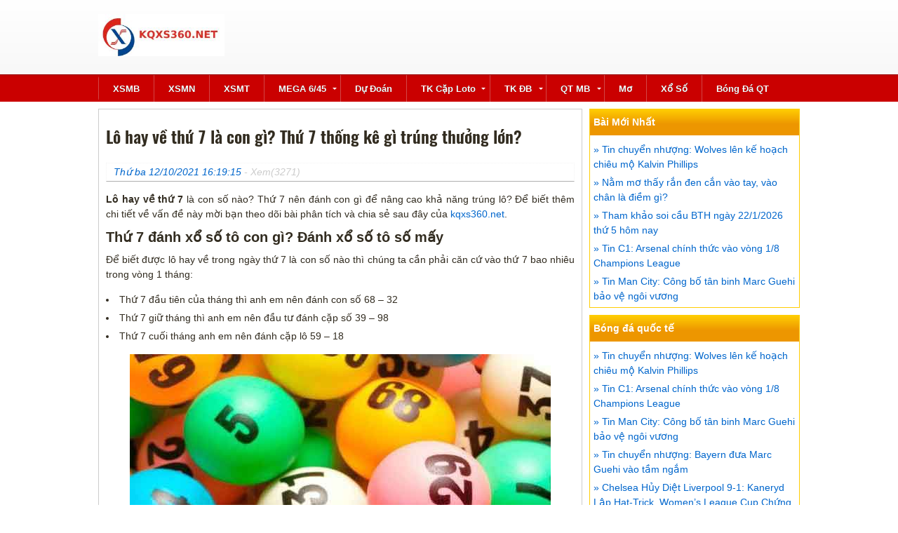

--- FILE ---
content_type: text/html; charset=UTF-8
request_url: https://kqxs360.net/lo-hay-ve-thu-7-la-gi-thu-7-danh-con-gi/
body_size: 12079
content:
<!doctype html>
<html lang="vi">
<head>
	<meta charset="UTF-8">
	<meta name="viewport" content="width=device-width, initial-scale=1">
	<link rel="profile" href="https://gmpg.org/xfn/11">
	
	<link rel="stylesheet" href="https://kqxs360.net/wp-content/themes/bongdaxoso/css/styles.min.css" type="text/css">
	<link rel="stylesheet" href="https://kqxs360.net/wp-content/themes/bongdaxoso/css/custom.css" type="text/css" >

	<meta name='robots' content='index, follow, max-image-preview:large, max-snippet:-1, max-video-preview:-1' />

	<!-- This site is optimized with the Yoast SEO Premium plugin v22.6 (Yoast SEO v22.6) - https://yoast.com/wordpress/plugins/seo/ -->
	<title>Lô hay về thứ 7 là con gì? Thứ 7 đánh con gì trúng thưởng lớn?</title>
	<meta name="description" content="Lô hay về thứ 7 là con số nào? Dựa theo các phương pháp phân tích lô tô bạc nhớ, giải mã giấc mơ bạn có thể tìm được câu trả lời thứ 7 đánh con gì?" />
	<link rel="canonical" href="https://kqxs360.net/lo-hay-ve-thu-7-la-gi-thu-7-danh-con-gi/" />
	<meta property="og:locale" content="vi_VN" />
	<meta property="og:type" content="article" />
	<meta property="og:title" content="Lô hay về thứ 7 là con gì? Thứ 7 đánh con gì trúng thưởng lớn?" />
	<meta property="og:description" content="Lô hay về thứ 7 là con số nào? Dựa theo các phương pháp phân tích lô tô bạc nhớ, giải mã giấc mơ bạn có thể tìm được câu trả lời thứ 7 đánh con gì?" />
	<meta property="og:url" content="https://kqxs360.net/lo-hay-ve-thu-7-la-gi-thu-7-danh-con-gi/" />
	<meta property="og:site_name" content="Xoso365" />
	<meta property="article:publisher" content="https://www.facebook.com/" />
	<meta property="article:published_time" content="2021-10-12T09:19:15+00:00" />
	<meta property="article:modified_time" content="2024-06-05T08:55:21+00:00" />
<meta property="og:image:secure_url" content="https://kqxs360.net/wp-content/uploads/2021/10/lo-hay-ve-thu-7.jpg" />
	<meta property="og:image" content="https://kqxs360.net/wp-content/uploads/2021/10/lo-hay-ve-thu-7.jpg" />
	<meta property="og:image:width" content="600" />
	<meta property="og:image:height" content="450" />
	<meta property="og:image:type" content="image/jpeg" />
	<meta name="author" content="diemtt" />
	<meta name="twitter:card" content="summary_large_image" />
	<meta name="twitter:label1" content="Được viết bởi" />
	<meta name="twitter:data1" content="diemtt" />
	<meta name="twitter:label2" content="Ước tính thời gian đọc" />
	<meta name="twitter:data2" content="5 phút" />
	<script type="application/ld+json" class="yoast-schema-graph">{"@context":"https://schema.org","@graph":[{"@type":"WebPage","@id":"https://kqxs360.net/lo-hay-ve-thu-7-la-gi-thu-7-danh-con-gi/","url":"https://kqxs360.net/lo-hay-ve-thu-7-la-gi-thu-7-danh-con-gi/","name":"Lô hay về thứ 7 là con gì? Thứ 7 đánh con gì trúng thưởng lớn?","isPartOf":{"@id":"https://kqxs360.net/#website"},"primaryImageOfPage":{"@id":"https://kqxs360.net/lo-hay-ve-thu-7-la-gi-thu-7-danh-con-gi/#primaryimage"},"image":{"@id":"https://kqxs360.net/lo-hay-ve-thu-7-la-gi-thu-7-danh-con-gi/#primaryimage"},"thumbnailUrl":"https://kqxs360.net/wp-content/uploads/2021/10/lo-hay-ve-thu-7.jpg","datePublished":"2021-10-12T09:19:15+00:00","dateModified":"2024-06-05T08:55:21+00:00","author":{"@id":"https://kqxs360.net/#/schema/person/d2fcc439bce94ae9b9a2c05cfec262b9"},"description":"Lô hay về thứ 7 là con số nào? Dựa theo các phương pháp phân tích lô tô bạc nhớ, giải mã giấc mơ bạn có thể tìm được câu trả lời thứ 7 đánh con gì?","inLanguage":"vi","potentialAction":[{"@type":"ReadAction","target":["https://kqxs360.net/lo-hay-ve-thu-7-la-gi-thu-7-danh-con-gi/"]}]},{"@type":"ImageObject","inLanguage":"vi","@id":"https://kqxs360.net/lo-hay-ve-thu-7-la-gi-thu-7-danh-con-gi/#primaryimage","url":"https://kqxs360.net/wp-content/uploads/2021/10/lo-hay-ve-thu-7.jpg","contentUrl":"https://kqxs360.net/wp-content/uploads/2021/10/lo-hay-ve-thu-7.jpg","width":600,"height":450,"caption":"Lô hay về thứ 7 là con gì"},{"@type":"WebSite","@id":"https://kqxs360.net/#website","url":"https://kqxs360.net/","name":"Xoso365","description":"Trang kết quả xổ số TOP 1 Việt Nam","potentialAction":[{"@type":"SearchAction","target":{"@type":"EntryPoint","urlTemplate":"https://kqxs360.net/?s={search_term_string}"},"query-input":"required name=search_term_string"}],"inLanguage":"vi"},{"@type":"Person","@id":"https://kqxs360.net/#/schema/person/d2fcc439bce94ae9b9a2c05cfec262b9","name":"diemtt","image":{"@type":"ImageObject","inLanguage":"vi","@id":"https://kqxs360.net/#/schema/person/image/","url":"https://secure.gravatar.com/avatar/6a22c55a3a9f968d811b2b1ce94f2e24?s=96&d=mm&r=g","contentUrl":"https://secure.gravatar.com/avatar/6a22c55a3a9f968d811b2b1ce94f2e24?s=96&d=mm&r=g","caption":"diemtt"}}]}</script>
	<!-- / Yoast SEO Premium plugin. -->


<link rel="alternate" type="application/rss+xml" title="Dòng thông tin Xoso365 &raquo;" href="https://kqxs360.net/feed/" />
<link rel="alternate" type="application/rss+xml" title="Xoso365 &raquo; Dòng bình luận" href="https://kqxs360.net/comments/feed/" />
<link rel="alternate" type="application/rss+xml" title="Xoso365 &raquo; Lô hay về thứ 7 là con gì? Thứ 7 thống kê gì trúng thưởng lớn? Dòng bình luận" href="https://kqxs360.net/lo-hay-ve-thu-7-la-gi-thu-7-danh-con-gi/feed/" />
<script>
window._wpemojiSettings = {"baseUrl":"https:\/\/s.w.org\/images\/core\/emoji\/15.0.3\/72x72\/","ext":".png","svgUrl":"https:\/\/s.w.org\/images\/core\/emoji\/15.0.3\/svg\/","svgExt":".svg","source":{"concatemoji":"https:\/\/kqxs360.net\/wp-includes\/js\/wp-emoji-release.min.js?ver=6.6.4"}};
/*! This file is auto-generated */
!function(i,n){var o,s,e;function c(e){try{var t={supportTests:e,timestamp:(new Date).valueOf()};sessionStorage.setItem(o,JSON.stringify(t))}catch(e){}}function p(e,t,n){e.clearRect(0,0,e.canvas.width,e.canvas.height),e.fillText(t,0,0);var t=new Uint32Array(e.getImageData(0,0,e.canvas.width,e.canvas.height).data),r=(e.clearRect(0,0,e.canvas.width,e.canvas.height),e.fillText(n,0,0),new Uint32Array(e.getImageData(0,0,e.canvas.width,e.canvas.height).data));return t.every(function(e,t){return e===r[t]})}function u(e,t,n){switch(t){case"flag":return n(e,"\ud83c\udff3\ufe0f\u200d\u26a7\ufe0f","\ud83c\udff3\ufe0f\u200b\u26a7\ufe0f")?!1:!n(e,"\ud83c\uddfa\ud83c\uddf3","\ud83c\uddfa\u200b\ud83c\uddf3")&&!n(e,"\ud83c\udff4\udb40\udc67\udb40\udc62\udb40\udc65\udb40\udc6e\udb40\udc67\udb40\udc7f","\ud83c\udff4\u200b\udb40\udc67\u200b\udb40\udc62\u200b\udb40\udc65\u200b\udb40\udc6e\u200b\udb40\udc67\u200b\udb40\udc7f");case"emoji":return!n(e,"\ud83d\udc26\u200d\u2b1b","\ud83d\udc26\u200b\u2b1b")}return!1}function f(e,t,n){var r="undefined"!=typeof WorkerGlobalScope&&self instanceof WorkerGlobalScope?new OffscreenCanvas(300,150):i.createElement("canvas"),a=r.getContext("2d",{willReadFrequently:!0}),o=(a.textBaseline="top",a.font="600 32px Arial",{});return e.forEach(function(e){o[e]=t(a,e,n)}),o}function t(e){var t=i.createElement("script");t.src=e,t.defer=!0,i.head.appendChild(t)}"undefined"!=typeof Promise&&(o="wpEmojiSettingsSupports",s=["flag","emoji"],n.supports={everything:!0,everythingExceptFlag:!0},e=new Promise(function(e){i.addEventListener("DOMContentLoaded",e,{once:!0})}),new Promise(function(t){var n=function(){try{var e=JSON.parse(sessionStorage.getItem(o));if("object"==typeof e&&"number"==typeof e.timestamp&&(new Date).valueOf()<e.timestamp+604800&&"object"==typeof e.supportTests)return e.supportTests}catch(e){}return null}();if(!n){if("undefined"!=typeof Worker&&"undefined"!=typeof OffscreenCanvas&&"undefined"!=typeof URL&&URL.createObjectURL&&"undefined"!=typeof Blob)try{var e="postMessage("+f.toString()+"("+[JSON.stringify(s),u.toString(),p.toString()].join(",")+"));",r=new Blob([e],{type:"text/javascript"}),a=new Worker(URL.createObjectURL(r),{name:"wpTestEmojiSupports"});return void(a.onmessage=function(e){c(n=e.data),a.terminate(),t(n)})}catch(e){}c(n=f(s,u,p))}t(n)}).then(function(e){for(var t in e)n.supports[t]=e[t],n.supports.everything=n.supports.everything&&n.supports[t],"flag"!==t&&(n.supports.everythingExceptFlag=n.supports.everythingExceptFlag&&n.supports[t]);n.supports.everythingExceptFlag=n.supports.everythingExceptFlag&&!n.supports.flag,n.DOMReady=!1,n.readyCallback=function(){n.DOMReady=!0}}).then(function(){return e}).then(function(){var e;n.supports.everything||(n.readyCallback(),(e=n.source||{}).concatemoji?t(e.concatemoji):e.wpemoji&&e.twemoji&&(t(e.twemoji),t(e.wpemoji)))}))}((window,document),window._wpemojiSettings);
</script>
<style id='wp-emoji-styles-inline-css'>

	img.wp-smiley, img.emoji {
		display: inline !important;
		border: none !important;
		box-shadow: none !important;
		height: 1em !important;
		width: 1em !important;
		margin: 0 0.07em !important;
		vertical-align: -0.1em !important;
		background: none !important;
		padding: 0 !important;
	}
</style>
<link rel='stylesheet' id='wp-block-library-css' href='https://kqxs360.net/wp-includes/css/dist/block-library/style.min.css?ver=6.6.4' media='all' />
<style id='classic-theme-styles-inline-css'>
/*! This file is auto-generated */
.wp-block-button__link{color:#fff;background-color:#32373c;border-radius:9999px;box-shadow:none;text-decoration:none;padding:calc(.667em + 2px) calc(1.333em + 2px);font-size:1.125em}.wp-block-file__button{background:#32373c;color:#fff;text-decoration:none}
</style>
<style id='global-styles-inline-css'>
:root{--wp--preset--aspect-ratio--square: 1;--wp--preset--aspect-ratio--4-3: 4/3;--wp--preset--aspect-ratio--3-4: 3/4;--wp--preset--aspect-ratio--3-2: 3/2;--wp--preset--aspect-ratio--2-3: 2/3;--wp--preset--aspect-ratio--16-9: 16/9;--wp--preset--aspect-ratio--9-16: 9/16;--wp--preset--color--black: #000000;--wp--preset--color--cyan-bluish-gray: #abb8c3;--wp--preset--color--white: #ffffff;--wp--preset--color--pale-pink: #f78da7;--wp--preset--color--vivid-red: #cf2e2e;--wp--preset--color--luminous-vivid-orange: #ff6900;--wp--preset--color--luminous-vivid-amber: #fcb900;--wp--preset--color--light-green-cyan: #7bdcb5;--wp--preset--color--vivid-green-cyan: #00d084;--wp--preset--color--pale-cyan-blue: #8ed1fc;--wp--preset--color--vivid-cyan-blue: #0693e3;--wp--preset--color--vivid-purple: #9b51e0;--wp--preset--gradient--vivid-cyan-blue-to-vivid-purple: linear-gradient(135deg,rgba(6,147,227,1) 0%,rgb(155,81,224) 100%);--wp--preset--gradient--light-green-cyan-to-vivid-green-cyan: linear-gradient(135deg,rgb(122,220,180) 0%,rgb(0,208,130) 100%);--wp--preset--gradient--luminous-vivid-amber-to-luminous-vivid-orange: linear-gradient(135deg,rgba(252,185,0,1) 0%,rgba(255,105,0,1) 100%);--wp--preset--gradient--luminous-vivid-orange-to-vivid-red: linear-gradient(135deg,rgba(255,105,0,1) 0%,rgb(207,46,46) 100%);--wp--preset--gradient--very-light-gray-to-cyan-bluish-gray: linear-gradient(135deg,rgb(238,238,238) 0%,rgb(169,184,195) 100%);--wp--preset--gradient--cool-to-warm-spectrum: linear-gradient(135deg,rgb(74,234,220) 0%,rgb(151,120,209) 20%,rgb(207,42,186) 40%,rgb(238,44,130) 60%,rgb(251,105,98) 80%,rgb(254,248,76) 100%);--wp--preset--gradient--blush-light-purple: linear-gradient(135deg,rgb(255,206,236) 0%,rgb(152,150,240) 100%);--wp--preset--gradient--blush-bordeaux: linear-gradient(135deg,rgb(254,205,165) 0%,rgb(254,45,45) 50%,rgb(107,0,62) 100%);--wp--preset--gradient--luminous-dusk: linear-gradient(135deg,rgb(255,203,112) 0%,rgb(199,81,192) 50%,rgb(65,88,208) 100%);--wp--preset--gradient--pale-ocean: linear-gradient(135deg,rgb(255,245,203) 0%,rgb(182,227,212) 50%,rgb(51,167,181) 100%);--wp--preset--gradient--electric-grass: linear-gradient(135deg,rgb(202,248,128) 0%,rgb(113,206,126) 100%);--wp--preset--gradient--midnight: linear-gradient(135deg,rgb(2,3,129) 0%,rgb(40,116,252) 100%);--wp--preset--font-size--small: 13px;--wp--preset--font-size--medium: 20px;--wp--preset--font-size--large: 36px;--wp--preset--font-size--x-large: 42px;--wp--preset--spacing--20: 0.44rem;--wp--preset--spacing--30: 0.67rem;--wp--preset--spacing--40: 1rem;--wp--preset--spacing--50: 1.5rem;--wp--preset--spacing--60: 2.25rem;--wp--preset--spacing--70: 3.38rem;--wp--preset--spacing--80: 5.06rem;--wp--preset--shadow--natural: 6px 6px 9px rgba(0, 0, 0, 0.2);--wp--preset--shadow--deep: 12px 12px 50px rgba(0, 0, 0, 0.4);--wp--preset--shadow--sharp: 6px 6px 0px rgba(0, 0, 0, 0.2);--wp--preset--shadow--outlined: 6px 6px 0px -3px rgba(255, 255, 255, 1), 6px 6px rgba(0, 0, 0, 1);--wp--preset--shadow--crisp: 6px 6px 0px rgba(0, 0, 0, 1);}:where(.is-layout-flex){gap: 0.5em;}:where(.is-layout-grid){gap: 0.5em;}body .is-layout-flex{display: flex;}.is-layout-flex{flex-wrap: wrap;align-items: center;}.is-layout-flex > :is(*, div){margin: 0;}body .is-layout-grid{display: grid;}.is-layout-grid > :is(*, div){margin: 0;}:where(.wp-block-columns.is-layout-flex){gap: 2em;}:where(.wp-block-columns.is-layout-grid){gap: 2em;}:where(.wp-block-post-template.is-layout-flex){gap: 1.25em;}:where(.wp-block-post-template.is-layout-grid){gap: 1.25em;}.has-black-color{color: var(--wp--preset--color--black) !important;}.has-cyan-bluish-gray-color{color: var(--wp--preset--color--cyan-bluish-gray) !important;}.has-white-color{color: var(--wp--preset--color--white) !important;}.has-pale-pink-color{color: var(--wp--preset--color--pale-pink) !important;}.has-vivid-red-color{color: var(--wp--preset--color--vivid-red) !important;}.has-luminous-vivid-orange-color{color: var(--wp--preset--color--luminous-vivid-orange) !important;}.has-luminous-vivid-amber-color{color: var(--wp--preset--color--luminous-vivid-amber) !important;}.has-light-green-cyan-color{color: var(--wp--preset--color--light-green-cyan) !important;}.has-vivid-green-cyan-color{color: var(--wp--preset--color--vivid-green-cyan) !important;}.has-pale-cyan-blue-color{color: var(--wp--preset--color--pale-cyan-blue) !important;}.has-vivid-cyan-blue-color{color: var(--wp--preset--color--vivid-cyan-blue) !important;}.has-vivid-purple-color{color: var(--wp--preset--color--vivid-purple) !important;}.has-black-background-color{background-color: var(--wp--preset--color--black) !important;}.has-cyan-bluish-gray-background-color{background-color: var(--wp--preset--color--cyan-bluish-gray) !important;}.has-white-background-color{background-color: var(--wp--preset--color--white) !important;}.has-pale-pink-background-color{background-color: var(--wp--preset--color--pale-pink) !important;}.has-vivid-red-background-color{background-color: var(--wp--preset--color--vivid-red) !important;}.has-luminous-vivid-orange-background-color{background-color: var(--wp--preset--color--luminous-vivid-orange) !important;}.has-luminous-vivid-amber-background-color{background-color: var(--wp--preset--color--luminous-vivid-amber) !important;}.has-light-green-cyan-background-color{background-color: var(--wp--preset--color--light-green-cyan) !important;}.has-vivid-green-cyan-background-color{background-color: var(--wp--preset--color--vivid-green-cyan) !important;}.has-pale-cyan-blue-background-color{background-color: var(--wp--preset--color--pale-cyan-blue) !important;}.has-vivid-cyan-blue-background-color{background-color: var(--wp--preset--color--vivid-cyan-blue) !important;}.has-vivid-purple-background-color{background-color: var(--wp--preset--color--vivid-purple) !important;}.has-black-border-color{border-color: var(--wp--preset--color--black) !important;}.has-cyan-bluish-gray-border-color{border-color: var(--wp--preset--color--cyan-bluish-gray) !important;}.has-white-border-color{border-color: var(--wp--preset--color--white) !important;}.has-pale-pink-border-color{border-color: var(--wp--preset--color--pale-pink) !important;}.has-vivid-red-border-color{border-color: var(--wp--preset--color--vivid-red) !important;}.has-luminous-vivid-orange-border-color{border-color: var(--wp--preset--color--luminous-vivid-orange) !important;}.has-luminous-vivid-amber-border-color{border-color: var(--wp--preset--color--luminous-vivid-amber) !important;}.has-light-green-cyan-border-color{border-color: var(--wp--preset--color--light-green-cyan) !important;}.has-vivid-green-cyan-border-color{border-color: var(--wp--preset--color--vivid-green-cyan) !important;}.has-pale-cyan-blue-border-color{border-color: var(--wp--preset--color--pale-cyan-blue) !important;}.has-vivid-cyan-blue-border-color{border-color: var(--wp--preset--color--vivid-cyan-blue) !important;}.has-vivid-purple-border-color{border-color: var(--wp--preset--color--vivid-purple) !important;}.has-vivid-cyan-blue-to-vivid-purple-gradient-background{background: var(--wp--preset--gradient--vivid-cyan-blue-to-vivid-purple) !important;}.has-light-green-cyan-to-vivid-green-cyan-gradient-background{background: var(--wp--preset--gradient--light-green-cyan-to-vivid-green-cyan) !important;}.has-luminous-vivid-amber-to-luminous-vivid-orange-gradient-background{background: var(--wp--preset--gradient--luminous-vivid-amber-to-luminous-vivid-orange) !important;}.has-luminous-vivid-orange-to-vivid-red-gradient-background{background: var(--wp--preset--gradient--luminous-vivid-orange-to-vivid-red) !important;}.has-very-light-gray-to-cyan-bluish-gray-gradient-background{background: var(--wp--preset--gradient--very-light-gray-to-cyan-bluish-gray) !important;}.has-cool-to-warm-spectrum-gradient-background{background: var(--wp--preset--gradient--cool-to-warm-spectrum) !important;}.has-blush-light-purple-gradient-background{background: var(--wp--preset--gradient--blush-light-purple) !important;}.has-blush-bordeaux-gradient-background{background: var(--wp--preset--gradient--blush-bordeaux) !important;}.has-luminous-dusk-gradient-background{background: var(--wp--preset--gradient--luminous-dusk) !important;}.has-pale-ocean-gradient-background{background: var(--wp--preset--gradient--pale-ocean) !important;}.has-electric-grass-gradient-background{background: var(--wp--preset--gradient--electric-grass) !important;}.has-midnight-gradient-background{background: var(--wp--preset--gradient--midnight) !important;}.has-small-font-size{font-size: var(--wp--preset--font-size--small) !important;}.has-medium-font-size{font-size: var(--wp--preset--font-size--medium) !important;}.has-large-font-size{font-size: var(--wp--preset--font-size--large) !important;}.has-x-large-font-size{font-size: var(--wp--preset--font-size--x-large) !important;}
:where(.wp-block-post-template.is-layout-flex){gap: 1.25em;}:where(.wp-block-post-template.is-layout-grid){gap: 1.25em;}
:where(.wp-block-columns.is-layout-flex){gap: 2em;}:where(.wp-block-columns.is-layout-grid){gap: 2em;}
:root :where(.wp-block-pullquote){font-size: 1.5em;line-height: 1.6;}
</style>
<link rel='stylesheet' id='xoso360-style-css' href='https://kqxs360.net/wp-content/themes/bongdaxoso/style.css?ver=1.0.0' media='all' />
<script src="https://kqxs360.net/wp-includes/js/jquery/jquery.min.js?ver=3.7.1" id="jquery-core-js"></script>
<script src="https://kqxs360.net/wp-includes/js/jquery/jquery-migrate.min.js?ver=3.4.1" id="jquery-migrate-js"></script>
<link rel="https://api.w.org/" href="https://kqxs360.net/wp-json/" /><link rel="alternate" title="JSON" type="application/json" href="https://kqxs360.net/wp-json/wp/v2/posts/680" /><link rel="EditURI" type="application/rsd+xml" title="RSD" href="https://kqxs360.net/xmlrpc.php?rsd" />
<meta name="generator" content="WordPress 6.6.4" />
<link rel='shortlink' href='https://kqxs360.net/?p=680' />
<link rel="alternate" title="oNhúng (JSON)" type="application/json+oembed" href="https://kqxs360.net/wp-json/oembed/1.0/embed?url=https%3A%2F%2Fkqxs360.net%2Flo-hay-ve-thu-7-la-gi-thu-7-danh-con-gi%2F" />
<link rel="alternate" title="oNhúng (XML)" type="text/xml+oembed" href="https://kqxs360.net/wp-json/oembed/1.0/embed?url=https%3A%2F%2Fkqxs360.net%2Flo-hay-ve-thu-7-la-gi-thu-7-danh-con-gi%2F&#038;format=xml" />
<link rel="pingback" href="https://kqxs360.net/xmlrpc.php"><link rel="icon" href="https://kqxs360.net/wp-content/uploads/2021/06/cropped-favicon-kqxs360-32x32.jpg" sizes="32x32" />
<link rel="icon" href="https://kqxs360.net/wp-content/uploads/2021/06/cropped-favicon-kqxs360-192x192.jpg" sizes="192x192" />
<link rel="apple-touch-icon" href="https://kqxs360.net/wp-content/uploads/2021/06/cropped-favicon-kqxs360-180x180.jpg" />
<meta name="msapplication-TileImage" content="https://kqxs360.net/wp-content/uploads/2021/06/cropped-favicon-kqxs360-270x270.jpg" />
<!-- Global site tag (gtag.js) - Google Analytics -->
<script async src="https://www.googletagmanager.com/gtag/js?id=UA-198833462-1"></script>
<script>
  window.dataLayer = window.dataLayer || [];
  function gtag(){dataLayer.push(arguments);}
  gtag('js', new Date());

  gtag('config', 'UA-198833462-1');
</script>
</head>

<body class="post-template-default single single-post postid-680 single-format-standard pagebody no-sidebar">
	<div class="playout">
		<div id="header">
			<div class="pcontent">
				<div class="h_banner">
					<div class="logo">
						<div class="">
                        <p>
                           <a href="https://kqxs360.net"><img alt="" border="0" height="60" hspace="0" src="https://kqxs360.net/wp-content/uploads/2021/06/logo-kqxs3601.jpg" vspace="0" /></a>
                        </p>
						</div>
					</div>
					<div class="header_ext"></div>
					<div id="MobileMenuIcon"><a href="javascript:void(0);">Menu<span></span><span></span><span></span></a></div>
				</div>
            </div>
		</div>
		<div id="navbar" class="navbar">
            <div class="pcontent">
				<div id="cssmenu">
					<ul>
<li><a href="https://kqxs360.net/xsmb/"> XSMB</a></li>
<li><a href="https://kqxs360.net/xsmn/"> XSMN</a></li>
<li><a href="https://kqxs360.net/xsmt/"> XSMT</a></li>
<li class="has-sub">
<a href="https://kqxs360.net/mega-6-45/"> MEGA 6/45<i class="icon icon-arrow-down ml-1"></i></a>
<ul class="mnul1">
<li><a href="https://kqxs360.net/ket-qua-xo-so-dien-toan-max4d/"><span>Max4D</span></a></li>

<li><a href="https://kqxs360.net/ket-qua-xo-so-dien-toan-power-6-55/"><span>Power 6/55</span></a></li>
</ul>
</li>
<li><a href="https://kqxs360.net/du-doan-ket-qua-xo-so/"> Dự đoán</a></li>
<li class="has-sub">
<a href="https://kqxs360.net/thong-ke-cap-so-loto/"> TK cặp loto<i class="icon icon-arrow-down ml-1"></i></a>
<ul class="mnul1">
<li><a href="https://kqxs360.net/thong-ke-dau-duoi-loto/"><span>TK đầu đuôi loto</span></a></li>

<li><a href="https://kqxs360.net/thong-ke-lo-roi/"><span>TK lô rơi</span></a></li>

<li><a href="https://kqxs360.net/thong-ke-tan-suat-nhip-loto/"><span>Tk tần suất nhịp loto</span></a></li>
</ul>
</li>
<li class="has-sub">
<a href="https://kqxs360.net/thong-ke-giai-dac-biet-xsmb/"> TK ĐB<i class="icon icon-arrow-down ml-1"></i></a>
<ul class="mnul1">
<li><a href="https://kqxs360.net/thong-ke-bang-chan-le-dac-biet/"><span>Tk chẵn lẻ đặc biệt</span></a></li>

<li><a href="https://kqxs360.net/thong-ke-bang-dac-biet-dau-duoi/"><span>Tk đặc biệt đầu đuôi</span></a></li>
</ul>
</li>
<li class="has-sub">
<a href="https://kqxs360.net/quay-thu-mb/"> QT MB<i class="icon icon-arrow-down ml-1"></i></a>
<ul class="mnul1">
<li><a href="https://kqxs360.net/quay-thu-mn/"><span>Quay thử MN</span></a></li>

<li><a href="https://kqxs360.net/quay-thu-mt/"><span>Quay thử MT</span></a></li>
</ul>
</li>
<li><a href="https://kqxs360.net/so-mo/"> Mơ</a></li>
<li><a href="https://kqxs360.net/tin-xo-so/"> Xổ số</a></li>
<li><a href="https://kqxs360.net/bong-da-quoc-te/"> Bóng đá QT</a></li>
</ul>
				</div>
				<div class="topbarmenu hidemin720">
					<ul id="topmenubar">
						<li><a href="https://kqxs360.net/" title="XSMB">XSMB</a></li>
						<li><a href="https://kqxs360.net/" title="XSMN">XSMN</a></li>
					</ul>
               </div>
			</div>
        </div>
		<div id="main">
            <div class="pcontent">
				<div class="dnw-content-main" id="dnw-content-main"><div class="noleft">
	<div id="contentmodule" class="box">
		<div class="mainbody" id="pagecontent">
			<div id="page_content">
				<h1 class="pagetitle">Lô hay về thứ 7 là con gì? Thứ 7 thống kê gì trúng thưởng lớn?</h1>
				<div class="post_info">
										<span class="posted-on"><a href="https://kqxs360.net/lo-hay-ve-thu-7-la-gi-thu-7-danh-con-gi/" rel="bookmark"><time class="entry-date published" datetime="2021-10-12T16:19:15+07:00">Thứ ba 12/10/2021 16:19:15</time></a></span> - Xem(3271)				</div>
				<div class="news_details">
					<p><strong>Lô hay về thứ 7</strong> là con số nào? Thứ 7 nên đánh con gì để nâng cao khả năng trúng lô? Để biết thêm chi tiết về vấn đề này mời bạn theo dõi bài phân tích và chia sẻ sau đây của <a href="https://kqxs360.net/">kqxs360.net</a>.</p>
<h2><span id="Thu_7_danh_lo_de_con_giDanh_lo_deso_may">Thứ 7 đánh xổ số tô con gì? Đánh xổ số tô số mấy</span></h2>
<p>Để biết được lô hay về trong ngày thứ 7 là con số nào thì chúng ta cần phải căn cứ vào thứ 7 bao nhiêu trong vòng 1 tháng:</p>
<ul>
<li>Thứ 7 đầu tiên của tháng thì anh em nên đánh con số 68 – 32</li>
<li>Thứ 7 giữ tháng thì anh em nên đầu tư đánh cặp số 39 – 98</li>
<li>Thứ 7 cuối tháng anh em nên đánh cặp lô 59 – 18</li>
</ul>
<p><img fetchpriority="high" decoding="async" class="aligncenter wp-image-681 size-full" title="Lô hay về thứ 7 là con gì" src="https://kqxs360.net/wp-content/uploads/2021/10/lo-hay-ve-thu-7.jpg" alt="Lô hay về thứ 7 là con gì" width="600" height="450" srcset="https://kqxs360.net/wp-content/uploads/2021/10/lo-hay-ve-thu-7.jpg 600w, https://kqxs360.net/wp-content/uploads/2021/10/lo-hay-ve-thu-7-300x225.jpg 300w" sizes="(max-width: 600px) 100vw, 600px" /></p>
<p>Sau một đêm ngủ dài, anh em muốn tìm con lô hay về ngày thứ 7 thì anh em có thể tham khảo ý nghĩa giấc mơ cơ bản như sau:</p>
<ul>
<li>Thứ 7 thức dậy mà anh em cảm thấy người mệt mỏi thì nên đánh cặp số 07 – 26</li>
<li>Thứ 7 tỉnh dậy thấy hôm trước mơ gặp xe ô tô thì nên đánh cặp lô 54 – 81</li>
<li>Tứ 7 thức dậy thấy trời mưa tầm tã thì tham khảo con số 97 – 16</li>
<li>Thứ 7 thức dậy thấy ôm người yêu cũ thì nên đánh con số 96 – 56</li>
<li>Thứ 7 thức dậy thấy hôm trước mơ nhặt được tiền thì anh em nên đánh con số 21 – 31</li>
<li>Thứ 7 nằm chiêm bao thấy tai nạn giao thông thì nên đầu tư cặp số 72 – 96</li>
<li>Thứ 7 thấy trong giấc chiêm bao trời âm u thì nên nuôi cặp số 22 – 51</li>
<li>Thứ 7 mà gặp giấc mộng giông bão thì anh em nên đánh con số 37 – 52</li>
<li>Thứ 7 trời mưa tầm tã thì anh em nên đánh con số 28 – 20</li>
</ul>
<p>Lưu ý những bộ số trên chỉ mang tính chất gợi ý và anh em có thể áp dụng cho XSMB, XSMN, XSMT.</p>
<h2><span id="Xo_so_mien_Bac_Thu_7_danh_so_maychoi_lo_decon_gi">Xổ số miền Bắc – Thứ 7 đánh số mấy, chơi xổ số tô con gì</span></h2>
<p>Nếu anh em tham gia chơi xổ số miền Bắc thì có thể tham khảo những con số đẹp sau đây:</p>
<ul>
<li>Chốt đuôi giải đặc biệt theo con số : 01</li>
<li>Thứ 7 nên đánh con bạch thủ : 10</li>
<li>Lô kép hay ra trong thứ 7 là cặp số: 33 – 99</li>
<li>Dàn lô có tỷ lệ nổ ngày thứ 7 cao nhất là : 16 – 24 – 68</li>
<li>Lô xiên 2 hay ra trong ngày thứ 7: ( 42 – 43 ) , ( 68 – 48 ) , ( 00 – 29 )</li>
<li>Lô xiên 3 hay ra trong ngày thứ 7: ( 51 – 93 – 27) , ( 56 – 37 – 18 ) , ( 50 – 76 – 89 )</li>
</ul>
<h2><span id="Xo_So_Mien_Nam_Thu_7_nen_danh_con_gi">Xổ Số Miền Nam – Thứ 7 nên đánh con gì</span></h2>
<p>Xổ số miền Nam trong ngày Thứ 7 thường có tới 3 đài mở thưởng cơ bản như sau: XS Bình Phước, xổ số Hậu Giang, XSKT Hồ Chí Minh, <a href="https://kqxs360.net/tin-xo-so/">xổ số</a> kiến thiết Long An . Vậy ngày hôm nay Thứ 7 anh em nên tham khảo đánh con gì trúng lớn?</p>
<h3><span id="Danhbo_sogi_vao_Thu_7_XSBinh_Phuoc">Đánh bộ số gì vào Thứ 7 – XS Bình Phước</span></h3>
<ul>
<li>Giải đặc biệt phân tích chọn số : 97</li>
<li>Phân tích giải 8: 37</li>
<li>Phân tích lô hay ra thứ 7: 68 – 14 – 95</li>
</ul>
<h3><span id="Thu_7_nen_danh_so_may_XSKTHau_Giang">Thứ 7 nên đánh số mấy – XSKT Hậu Giang</span></h3>
<ul>
<li>Giải đặc biệt phân tích chọn số : 92</li>
<li>Phân tích giải 8: 68</li>
<li>Phân tích lô hay ra thứ 7: 96 – 79 – 08</li>
</ul>
<h3><span id="Danh_so_may_vao_Thu_7_xo_so_kien_thietHo_Chi_Minh">Đánh số mấy vào Thứ 7 – xổ số kiến thiết Hồ Chí Minh</span></h3>
<ul>
<li>Giải đặc biệt phân tích chọn số : 87</li>
<li>Phân tích giải 8: 26</li>
<li>Phân tích lô hay ra thứ 7: 74 – 20 – 88</li>
</ul>
<h3><span id="Danh_so_may_vao_Thu_7_XSLong_An">Đánh số mấy vào Thứ 7 – XS Long An</span></h3>
<ul>
<li>Giải đặc biệt phân tích chọn số : 87</li>
<li>Phân tích giải 8: 26</li>
<li>Phân tích lô hay ra thứ 7: 74 – 20 – 88</li>
</ul>
<h2><span id="Xo_so_mien_Trung_Thu_Bay_danh_so_gi">Xổ số miền Trung – Thứ Bảy đánh số gì</span></h2>
<p>Xổ số miền Trung Thứ 7 – XSMT thứ 4 thông thường sẽ có 2 đài mở thưởng là các đài: xổ số kiến thiết Quảng Ngãi, XS Đà Nẵng, xổ số kiến thiết Đắc Nông. Vậy thứ 7 thường có những con số nào về?</p>
<h3><span id="Thu_7_danh_nen_danh_so_may_XSDac_Nong">Thứ 7 đánh nên đánh số mấy – XS Đắc Nông</span></h3>
<ul>
<li>Giải đặc biệt phân tích chọn số : 63</li>
<li>Phân tích giải 8: 40</li>
<li>Phân tích lô hay ra thứ 7: 56 – 74 – 55</li>
</ul>
<h3><span id="Thu_7_danhcap_sogi_xo_so_kien_thietDa_Nang">Thứ 7 đánh cặp số gì – xổ số kiến thiết Đà Nẵng</span></h3>
<ul>
<li>Giải đặc biệt phân tích chọn số : 23</li>
<li>Phân tích giải 8: 80</li>
<li>Phân tích lô hay ra thứ 7: 27 – 06 – 86</li>
</ul>
<h3><span id="Thu_7_danhbo_sogi_xo_soQuang_Ngai">Thứ 7 đánh bộ số gì – xổ số Quảng Ngãi</span></h3>
<ul>
<li>Giải đặc biệt phân tích chọn số : 23</li>
<li>Phân tích giải 8: 80</li>
<li>Phân tích lô hay ra thứ 7: 27 – 06 – 86</li>
</ul>
<p>Xem thêm: <a class="content_title" href="https://kqxs360.net/huong-dan-cach-soi-cau-lo-hinh-tam-giac/">Hướng dẫn cách phân tích lô hình tam giác đơn giản, hiệu quả</a></p>
<p>Trên đây là những con <span style="text-decoration: underline;"><strong>lô hay về thứ 7</strong></span> được nhiều cao thủ tổng hợp. Hy vọng những thông tin mà chúng tôi cung cấp đã giúp ích cho bạn đọc.</p>
<p style="font-weight: bold;font-style: italic;">"Các con số trong bài chỉ mang tính chất tham khảo. Hãy lựa chọn các sản phẩm lô tô do Nhà nước phát hành để đảm bảo giải trí an toàn và góp phần “ích nước, lợi nhà”."</p>				</div>
				<div class="relation_list">
					<h3>Tin Cùng Chuyên Mục</h3>
					<ul>
											<li>
							<a href="https://kqxs360.net/de-ve-kep-hom-sau-danh-con-gi/" title="Đề về kép hôm sau thống kê gì trúng thưởng lô tô lớn nhất?">Đề về kép hôm sau thống kê gì trúng thưởng lô tô lớn nhất?</a>
						</li>
											<li>
							<a href="https://kqxs360.net/phan-mem-du-doan-lo-de-chuan-nhat/" title="Tổng hợp các phần mềm dự đoán lô tô chuẩn nhất năm 2021">Tổng hợp các phần mềm dự đoán lô tô chuẩn nhất năm 2021</a>
						</li>
										</ul>
				</div>
			</div>
		</div>
	</div>
</div>
<!-- include right-->
<div id="rightmodule">
	<div class="module"><div class="LR-box"><div class="r-box">		<div class="title mar0">Bài Mới Nhất</div>
		<div class="r-box-body">
					<div class="item">
				<a href="https://kqxs360.net/tin-chuyen-nhuong-wolves-len-ke-hoach-chieu-mo-kalvin-phillips/">» Tin chuyển nhượng: Wolves lên kế hoạch chiêu mộ Kalvin Phillips</a>
			</div>
					<div class="item">
				<a href="https://kqxs360.net/nam-mo-thay-ran-den-can-vao-tay-vao-chan-la-diem-gi/">» Nằm mơ thấy rắn đen cắn vào tay, vào chân là điềm gì?</a>
			</div>
					<div class="item">
				<a href="https://kqxs360.net/tham-khao-soi-cau-bth-ngay-22-1-2026-thu-5-hom-nay/">» Tham khảo soi cầu BTH ngày 22/1/2026 thứ 5 hôm nay</a>
			</div>
					<div class="item">
				<a href="https://kqxs360.net/tin-c1-arsenal-chinh-thuc-vao-vong-1-8-champions-league/">» Tin C1: Arsenal chính thức vào vòng 1/8 Champions League</a>
			</div>
					<div class="item">
				<a href="https://kqxs360.net/tin-man-city-cong-bo-tan-binh-marc-guehi-bao-ve-ngoi-vuong/">» Tin Man City: Công bố tân binh Marc Guehi bảo vệ ngôi vương</a>
			</div>
						</div>
</div></div></div><div class="clear"></div><div class="module"><div class="LR-box"><div class="r-box">		<div class="title mar0">Bóng đá quốc tế</div>
		<div class="r-box-body">
					<div class="item">
				<a href="https://kqxs360.net/tin-chuyen-nhuong-wolves-len-ke-hoach-chieu-mo-kalvin-phillips/">» Tin chuyển nhượng: Wolves lên kế hoạch chiêu mộ Kalvin Phillips</a>
			</div>
					<div class="item">
				<a href="https://kqxs360.net/tin-c1-arsenal-chinh-thuc-vao-vong-1-8-champions-league/">» Tin C1: Arsenal chính thức vào vòng 1/8 Champions League</a>
			</div>
					<div class="item">
				<a href="https://kqxs360.net/tin-man-city-cong-bo-tan-binh-marc-guehi-bao-ve-ngoi-vuong/">» Tin Man City: Công bố tân binh Marc Guehi bảo vệ ngôi vương</a>
			</div>
					<div class="item">
				<a href="https://kqxs360.net/tin-chuyen-nhuong-bayern-dua-marc-guehi-vao-tam-ngam/">» Tin chuyển nhượng: Bayern đưa Marc Guehi vào tầm ngắm</a>
			</div>
					<div class="item">
				<a href="https://kqxs360.net/chelsea-huy-diet-liverpool-9-1-kaneryd-lap-hat-trick/">» Chelsea Hủy Diệt Liverpool 9-1: Kaneryd Lập Hat-Trick, Women’s League Cup Chứng Kiến Màn Thị Uy Sức Mạnh</a>
			</div>
						</div>
</div></div></div><div class="clear"></div>	<div class="clear"></div>
	<div class="module">
		<div class="LR-box">
			<div class="r-box">
				<div class="title mar0">Lịch mở thưởng xổ số</div>
				<table class="table-lmt">
					<tbody>
						<tr>
							<td class="bg-f6"><a href="https://kqxs360.net/xsmb/">Miền bắc</a></td>
							<td class="bg-f6"><a href="https://kqxs360.net/xsmn/">Miền Nam</a></td>
							<td class="bg-f6"><a href="https://kqxs360.net/xsmt/">Miền Trung</a></td>
						</tr>
												<tr>
							<td>		<a href="https://kqxs360.net/xsmb-thu-2/" title="xổ số miền bắc thứ 2">XSMB thứ 2</a>
	</td>
							<td>			<a title="Xổ số Cà Mau" href="https://kqxs360.net/xscm-xs-tinh-ca-mau/"> Cà Mau</a><br />
						<a title="Xổ số Hồ Chí Minh" href="https://kqxs360.net/xshcm-xs-tinh-ho-chi-minh/"> Hồ Chí Minh</a><br />
						<a title="Xổ số Đồng Tháp" href="https://kqxs360.net/xsdt-xs-tinh-dong-thap/"> Đồng Tháp</a><br />
					<a href="https://kqxs360.net/xsmn-thu-2/" title="xổ số miền nam thứ 2">XSMN thứ 2</a>
	</td>
							<td>			<a title="Xổ số Phú Yên" href="https://kqxs360.net/xspy-xs-tinh-phu-yen/"> Phú Yên</a><br />
						<a title="Xổ số ThừaThiênHuế" href="https://kqxs360.net/xstth-xs-tinh-thuathienhue/"> ThừaThiênHuế</a><br />
					<a href="https://kqxs360.net/xsmt-thu-2/" title="xổ số miền trung thứ 2">XSMT thứ 2</a>
	</td>
						</tr>
												<tr>
							<td>		<a href="https://kqxs360.net/xsmb-thu-3/" title="xổ số miền bắc thứ 3">XSMB thứ 3</a>
	</td>
							<td>			<a title="Xổ số Bạc Liêu" href="https://kqxs360.net/xsbl-xs-tinh-bac-lieu/"> Bạc Liêu</a><br />
						<a title="Xổ số Bến Tre" href="https://kqxs360.net/xsbtr-xs-tinh-ben-tre/"> Bến Tre</a><br />
						<a title="Xổ số Vũng Tàu" href="https://kqxs360.net/xsvt-xs-tinh-vung-tau/"> Vũng Tàu</a><br />
					<a href="https://kqxs360.net/xsmn-thu-3/" title="xổ số miền nam thứ 3">XSMN thứ 3</a>
	</td>
							<td>			<a title="Xổ số DakLak" href="https://kqxs360.net/xsdlk-xs-tinh-daklak/"> DakLak</a><br />
						<a title="Xổ số Quảng Nam" href="https://kqxs360.net/xsqnm-xs-tinh-quang-nam/"> Quảng Nam</a><br />
					<a href="https://kqxs360.net/xsmt-thu-3/" title="xổ số miền trung thứ 3">XSMT thứ 3</a>
	</td>
						</tr>
												<tr>
							<td>		<a href="https://kqxs360.net/xsmb-thu-4/" title="xổ số miền bắc thứ 4">XSMB thứ 4</a>
	</td>
							<td>			<a title="Xổ số Cần Thơ" href="https://kqxs360.net/xsct-xs-tinh-can-tho/"> Cần Thơ</a><br />
						<a title="Xổ số Sóc Trăng" href="https://kqxs360.net/xsst-xs-tinh-soc-trang/"> Sóc Trăng</a><br />
						<a title="Xổ số Đồng Nai" href="https://kqxs360.net/xsdn-xs-tinh-dong-nai/"> Đồng Nai</a><br />
					<a href="https://kqxs360.net/xsmn-thu-4/" title="xổ số miền nam thứ 4">XSMN thứ 4</a>
	</td>
							<td>			<a title="Xổ số Khánh Hòa" href="https://kqxs360.net/xskh-xs-tinh-khanh-hoa/"> Khánh Hòa</a><br />
						<a title="Xổ số Đà Nẵng" href="https://kqxs360.net/xsdng-xs-tinh-da-nang/"> Đà Nẵng</a><br />
					<a href="https://kqxs360.net/xsmt-thu-4/" title="xổ số miền trung thứ 4">XSMT thứ 4</a>
	</td>
						</tr>
												<tr>
							<td>		<a href="https://kqxs360.net/xsmb-thu-5/" title="xổ số miền bắc thứ 5">XSMB thứ 5</a>
	</td>
							<td>			<a title="Xổ số An Giang" href="https://kqxs360.net/xsag-xs-tinh-an-giang/"> An Giang</a><br />
						<a title="Xổ số Bình Thuận" href="https://kqxs360.net/xsbth-xs-tinh-binh-thuan/"> Bình Thuận</a><br />
						<a title="Xổ số Tây Ninh" href="https://kqxs360.net/xstn-xs-tinh-tay-ninh/"> Tây Ninh</a><br />
					<a href="https://kqxs360.net/xsmn-thu-5/" title="xổ số miền nam thứ 5">XSMN thứ 5</a>
	</td>
							<td>			<a title="Xổ số Bình Định" href="https://kqxs360.net/xsbdh-xs-tinh-binh-dinh/"> Bình Định</a><br />
						<a title="Xổ số Quảng Bình" href="https://kqxs360.net/xsqb-xs-tinh-quang-binh/"> Quảng Bình</a><br />
						<a title="Xổ số Quảng Trị" href="https://kqxs360.net/xsqt-xs-tinh-quang-tri/"> Quảng Trị</a><br />
					<a href="https://kqxs360.net/xsmt-thu-5/" title="xổ số miền trung thứ 5">XSMT thứ 5</a>
	</td>
						</tr>
												<tr>
							<td>		<a href="https://kqxs360.net/xsmb-thu-6/" title="xổ số miền bắc thứ 6">XSMB thứ 6</a>
	</td>
							<td>			<a title="Xổ số Bình Dương" href="https://kqxs360.net/xsbd-xs-tinh-binh-duong/"> Bình Dương</a><br />
						<a title="Xổ số Trà Vinh" href="https://kqxs360.net/xstv-xs-tinh-tra-vinh/"> Trà Vinh</a><br />
						<a title="Xổ số Vĩnh Long" href="https://kqxs360.net/xsvl-xs-tinh-vinh-long/"> Vĩnh Long</a><br />
					<a href="https://kqxs360.net/xsmn-thu-6/" title="xổ số miền nam thứ 6">XSMN thứ 6</a>
	</td>
							<td>			<a title="Xổ số Gia Lai" href="https://kqxs360.net/xsgl-xs-tinh-gia-lai/"> Gia Lai</a><br />
						<a title="Xổ số Ninh Thuận" href="https://kqxs360.net/xsnt-xs-tinh-ninh-thuan/"> Ninh Thuận</a><br />
					<a href="https://kqxs360.net/xsmt-thu-6/" title="xổ số miền trung thứ 6">XSMT thứ 6</a>
	</td>
						</tr>
												<tr>
							<td>		<a href="https://kqxs360.net/xsmb-thu-7/" title="xổ số miền bắc thứ 7">XSMB thứ 7</a>
	</td>
							<td>			<a title="Xổ số Bình Phước" href="https://kqxs360.net/xsbp-xs-tinh-binh-phuoc/"> Bình Phước</a><br />
						<a title="Xổ số Hậu Giang" href="https://kqxs360.net/xshg-xs-tinh-hau-giang/"> Hậu Giang</a><br />
						<a title="Xổ số Hồ Chí Minh" href="https://kqxs360.net/xshcm-xs-tinh-ho-chi-minh/"> Hồ Chí Minh</a><br />
						<a title="Xổ số Long An" href="https://kqxs360.net/xsla-xs-tinh-long-an/"> Long An</a><br />
					<a href="https://kqxs360.net/xsmn-thu-7/" title="xổ số miền nam thứ 7">XSMN thứ 7</a>
	</td>
							<td>			<a title="Xổ số Quảng Ngãi" href="https://kqxs360.net/xsqni-xs-tinh-quang-ngai/"> Quảng Ngãi</a><br />
						<a title="Xổ số Đà Nẵng" href="https://kqxs360.net/xsdng-xs-tinh-da-nang/"> Đà Nẵng</a><br />
						<a title="Xổ số Đắc Nông" href="https://kqxs360.net/xsdno-xs-tinh-dac-nong/"> Đắc Nông</a><br />
					<a href="https://kqxs360.net/xsmt-thu-7/" title="xổ số miền trung thứ 7">XSMT thứ 7</a>
	</td>
						</tr>
												<tr>
							<td><a title="xổ số miền bắc chủ nhật" href="https://kqxs360.net/xsmb-chu-nhat/">XSMB Chủ Nhật</a></td>
							<td>
											<a title="Xổ số Kiên Giang" href="https://kqxs360.net/xskg-xs-tinh-kien-giang/"> Kiên Giang</a><br />
						<a title="Xổ số Tiền Giang" href="https://kqxs360.net/xstg-xs-tinh-tien-giang/"> Tiền Giang</a><br />
						<a title="Xổ số Đà Lạt" href="https://kqxs360.net/xsdl-xs-tinh-da-lat/"> Đà Lạt</a><br />
											<a href="https://kqxs360.net/xsmn-chu-nhat/" title="Xổ số miền nam chủ nhật">XSMN chủ nhật</a>
							</td>
							<td>
											<a title="Xổ số Khánh Hòa" href="https://kqxs360.net/xskh-xs-tinh-khanh-hoa/"> Khánh Hòa</a><br />
						<a title="Xổ số Kon Tum" href="https://kqxs360.net/xskt-xs-tinh-kon-tum/"> Kon Tum</a><br />
						<a title="Xổ số ThừaThiênHuế" href="https://kqxs360.net/xstth-xs-tinh-thuathienhue/"> ThừaThiênHuế</a><br />
											<br><a href="https://kqxs360.net/xsmt-chu-nhat/" title="Xổ số miền trung chủ nhật">XSMT chủ nhật</a>
							</td>
						</tr>
					</tbody>
				</table>
			</div>
		</div>
	</div>
</div>
				</div>
			</div>
		</div>
		<!-- footer -->
		<div id="foter">
            <div class="pcontent">
				<div class="box_contact">
<div class="qc">
<p class="textft">Copyright © 2021 by kqxs360.net. All rights reserved - <a title="Liên hệ" href="https://kqxs360.net/lien-he/">Liên hệ</a><br>
Chuyên trang Phân tích, soi cầu, thống kê và Tường thuật trực tiếp kết quả xổ số Ba Miền nhanh nhất, chính xác nhất.<br>
</div>
<div class="social"></div>
<div class="clearfix"></div>
</div>
            </div>
        </div>
	</div>
	<!--.main-container-->
	<a id="backtotop" href="javascript:void(0);" style="display: block;"><img src="https://kqxs360.net/wp-content/themes/bongdaxoso/images/to-top.png" alt="to top"></a>
	<script id="devvn-ajax-js-extra">
var svl_array_ajaxp = {"admin_ajax":"https:\/\/kqxs360.net\/wp-admin\/admin-ajax.php"};
</script>
<script src="https://kqxs360.net/wp-content/themes/bongdaxoso/js/ajax_pagination.js?ver=1.0" id="devvn-ajax-js"></script>
<script src="https://kqxs360.net/wp-includes/js/comment-reply.min.js?ver=6.6.4" id="comment-reply-js" async data-wp-strategy="async"></script>
Liên kết: Cập nhật KQ <a title="Kết quả xổ số miền Bắc hôm nay" href="https://xsmb360.com/" target="_blank" rel="noopener">SXMB360</a> | <a href="https://xsmb.vn/" title="Kết quả xổ số miền Bắc hôm nay" target="_blank">kết quả xổ số miền bắc</a> | <a title="Kết quả xổ số miền Bắc hôm nay" href="https://sxmb.com/" target="_blank" rel="noopener">KQXSMB</a> | <a href="https://sxmb.com/thong-ke-bang-giai-dac-biet.html" title="thống kê giải đặc biệt miền bắc" target="_blank">thống kê giải đặc biệt</a> | <a href="https://xosodaiviet.mobi/" title="kết quả xổ số 3 miền hôm nay" target="_blank">xổ số ba miền</a> | <a href="https://xosodaiviet.mobi/du-doan-xo-so.html" title="dự đoán xổ số 3 miền hôm nay chuẩn xác" target="_blank">dự đoán xổ số 3 miền</a> | <a href="https://lichthidau.com/" title="Lịch thi đấu bóng đá - Lịch bóng đá hôm nay" target="_blank">lich thi dau</a> | <a href="https://lichthidau.com/lich-thi-dau-ngoai-hang-anh-anh.html" title="Lịch thi đấu bóng đá Ngoại hạng Anh" target="_blank">lịch thi đấu ngoại hạng anh hôm nay</a> | <a href="https://ketquabongda.com/vdqg-mexico-665.html" title="Kết quả bóng đá giải vô địch Mexico" target="_blank">kqbd vdqg Mexico</a> | <a href="https://ketquabongda.com/" title="Kqbd | Kết quả bóng đá trực tuyến hôm nay" target="_blank">kqbd hôm nay</a> | <a href="https://hk79.org/" title="HK79" target="_blank"> HK79</a>

<!-- banner ft -->
<style type="text/css">.ft_img{display:none;}@media screen and (max-width:768px){ .ft_img{display:block;height:40px;width:90%;position:fixed;bottom:50px;background:#32a22d;color:#fff;line-height:40px;z-index:9999;margin:0 auto;left:0;right:0}.link_ft{position:relative;display:inline-block;width:100%}.link_ft img{width:100%;height:80px}.close_btn{position:absolute;right:0;top:0;z-index:99999}.close_btn>img{display:block}}</style>
<div class="ft_img">
	<a href="https://gocdanhgia.net/nam-mo-thay-troi-mua-danh-con-gi" title="link_ft" class="link_ft">
		<img src="https://kqxs360.net/wp-content/uploads/2025/04/giac-mo-lanh-du.png" alt="img_ft">
	</a>
	<span class="close_btn">
		<img src="https://kqxs360.net/wp-content/uploads/2025/04/btn_close_loto.png" alt="img_ft">
	</span>
</div>
<script type="text/javascript">jQuery(document).ready(function ($){$(".close_btn").click(function(){$(".ft_img").hide()});});</script>
<!-- banner ft ends.-->
	<script type="text/javascript" src="https://kqxs360.net/wp-content/themes/bongdaxoso/js/jquery.min.js"></script>
	<script type="text/javascript" src="https://kqxs360.net/wp-content/themes/bongdaxoso/js/custom.js"></script>
	<script>
		$( document ).ready(function() {
			$('#backtotop').hide();
			$(window).scroll(function() {
				if ($(this).scrollTop() > 0) {
					$('#backtotop').fadeIn();
				} else {
					$('#backtotop').fadeOut();
				}
			});
			 $("#backtotop").click(function() {
				$("body,html").animate({scrollTop: 0}, 800);
			});
		});
	</script>
<script defer src="https://static.cloudflareinsights.com/beacon.min.js/vcd15cbe7772f49c399c6a5babf22c1241717689176015" integrity="sha512-ZpsOmlRQV6y907TI0dKBHq9Md29nnaEIPlkf84rnaERnq6zvWvPUqr2ft8M1aS28oN72PdrCzSjY4U6VaAw1EQ==" data-cf-beacon='{"version":"2024.11.0","token":"607faa4b0fc64e1bbe6deba1b2067dba","r":1,"server_timing":{"name":{"cfCacheStatus":true,"cfEdge":true,"cfExtPri":true,"cfL4":true,"cfOrigin":true,"cfSpeedBrain":true},"location_startswith":null}}' crossorigin="anonymous"></script>
</body>
</html>

--- FILE ---
content_type: text/css
request_url: https://kqxs360.net/wp-content/themes/bongdaxoso/css/styles.min.css
body_size: 31501
content:
.ui-helper-hidden{display:none}.ui-helper-hidden-accessible{border:0;clip:rect(0 0 0 0);height:1px;margin:-1px;overflow:hidden;padding:0;position:absolute;width:1px}.ui-helper-reset{margin:0;padding:0;border:0;outline:0;line-height:1.3;text-decoration:none;font-size:100%;list-style:none}.ui-helper-clearfix:before,.ui-helper-clearfix:after{content:"";display:table;border-collapse:collapse}.ui-helper-clearfix:after{clear:both}.ui-helper-clearfix{min-height:0}.ui-helper-zfix{width:100%;height:100%;top:0;left:0;position:absolute;opacity:0;filter:Alpha(Opacity=0)}.ui-front{z-index:100}.ui-state-disabled{cursor:default!important}.ui-icon{display:block;text-indent:-99999px;overflow:hidden;background-repeat:no-repeat}.ui-widget-overlay{position:fixed;top:0;left:0;width:100%;height:100%}.ui-draggable-handle{-ms-touch-action:none;touch-action:none}.ui-resizable{position:relative}.ui-resizable-handle{position:absolute;font-size:0.1px;display:block;-ms-touch-action:none;touch-action:none}.ui-resizable-disabled .ui-resizable-handle,.ui-resizable-autohide .ui-resizable-handle{display:none}.ui-resizable-n{cursor:n-resize;height:7px;width:100%;top:-5px;left:0}.ui-resizable-s{cursor:s-resize;height:7px;width:100%;bottom:-5px;left:0}.ui-resizable-e{cursor:e-resize;width:7px;right:-5px;top:0;height:100%}.ui-resizable-w{cursor:w-resize;width:7px;left:-5px;top:0;height:100%}.ui-resizable-se{cursor:se-resize;width:12px;height:12px;right:1px;bottom:1px}.ui-resizable-sw{cursor:sw-resize;width:9px;height:9px;left:-5px;bottom:-5px}.ui-resizable-nw{cursor:nw-resize;width:9px;height:9px;left:-5px;top:-5px}.ui-resizable-ne{cursor:ne-resize;width:9px;height:9px;right:-5px;top:-5px}.ui-selectable{-ms-touch-action:none;touch-action:none}.ui-selectable-helper{position:absolute;z-index:100;border:1px dotted black}.ui-sortable-handle{-ms-touch-action:none;touch-action:none}.ui-accordion .ui-accordion-header{display:block;cursor:pointer;position:relative;margin:2px 0 0 0;padding:.5em .5em .5em .7em;min-height:0;font-size:100%}.ui-accordion .ui-accordion-icons{padding-left:2.2em}.ui-accordion .ui-accordion-icons .ui-accordion-icons{padding-left:2.2em}.ui-accordion .ui-accordion-header .ui-accordion-header-icon{position:absolute;left:.5em;top:50%;margin-top:-8px}.ui-accordion .ui-accordion-content{padding:1em 2.2em;border-top:0;overflow:auto}.ui-autocomplete{position:absolute;top:0;left:0;cursor:default}.ui-button{display:inline-block;position:relative;padding:0;line-height:normal;margin-right:.1em;cursor:pointer;vertical-align:middle;text-align:center;overflow:visible}.ui-button,.ui-button:link,.ui-button:visited,.ui-button:hover,.ui-button:active{text-decoration:none}.ui-button-icon-only{width:2.2em}button.ui-button-icon-only{width:2.4em}.ui-button-icons-only{width:3.4em}button.ui-button-icons-only{width:3.7em}.ui-button .ui-button-text{display:block;line-height:normal}.ui-button-text-only .ui-button-text{padding:.4em 1em}.ui-button-icon-only .ui-button-text,.ui-button-icons-only .ui-button-text{padding:.4em;text-indent:-9999999px}.ui-button-text-icon-primary .ui-button-text,.ui-button-text-icons .ui-button-text{padding:.4em 1em .4em 2.1em}.ui-button-text-icon-secondary .ui-button-text,.ui-button-text-icons .ui-button-text{padding:.4em 2.1em .4em 1em}.ui-button-text-icons .ui-button-text{padding-left:2.1em;padding-right:2.1em}input.ui-button{padding:.4em 1em}.ui-button-icon-only .ui-icon,.ui-button-text-icon-primary .ui-icon,.ui-button-text-icon-secondary .ui-icon,.ui-button-text-icons .ui-icon,.ui-button-icons-only .ui-icon{position:absolute;top:50%;margin-top:-8px}.ui-button-icon-only .ui-icon{left:50%;margin-left:-8px}.ui-button-text-icon-primary .ui-button-icon-primary,.ui-button-text-icons .ui-button-icon-primary,.ui-button-icons-only .ui-button-icon-primary{left:.5em}.ui-button-text-icon-secondary .ui-button-icon-secondary,.ui-button-text-icons .ui-button-icon-secondary,.ui-button-icons-only .ui-button-icon-secondary{right:.5em}.ui-buttonset{margin-right:7px}.ui-buttonset .ui-button{margin-left:0;margin-right:-.3em}input.ui-button::-moz-focus-inner,button.ui-button::-moz-focus-inner{border:0;padding:0}.ui-datepicker{width:17em;padding:.2em .2em 0;display:none}.ui-datepicker .ui-datepicker-header{position:relative;padding:.2em 0}.ui-datepicker .ui-datepicker-prev,.ui-datepicker .ui-datepicker-next{position:absolute;top:2px;width:1.8em;height:1.8em}.ui-datepicker .ui-datepicker-prev-hover,.ui-datepicker .ui-datepicker-next-hover{top:1px}.ui-datepicker .ui-datepicker-prev{left:2px}.ui-datepicker .ui-datepicker-next{right:2px}.ui-datepicker .ui-datepicker-prev-hover{left:1px}.ui-datepicker .ui-datepicker-next-hover{right:1px}.ui-datepicker .ui-datepicker-prev span,.ui-datepicker .ui-datepicker-next span{display:block;position:absolute;left:50%;margin-left:-8px;top:50%;margin-top:-8px}.ui-datepicker .ui-datepicker-title{margin:0 2.3em;line-height:1.8em;text-align:center}.ui-datepicker .ui-datepicker-title select{font-size:1em;margin:1px 0}.ui-datepicker select.ui-datepicker-month,.ui-datepicker select.ui-datepicker-year{width:45%}.ui-datepicker table{width:100%;font-size:.9em;border-collapse:collapse;margin:0 0 .4em}.ui-datepicker th{padding:.7em .3em;text-align:center;font-weight:bold;border:0}.ui-datepicker td{border:0;padding:1px}.ui-datepicker td span,.ui-datepicker td a{display:block;padding:.2em;text-align:right;text-decoration:none}.ui-datepicker .ui-datepicker-buttonpane{background-image:none;margin:.7em 0 0 0;padding:0 .2em;border-left:0;border-right:0;border-bottom:0}.ui-datepicker .ui-datepicker-buttonpane button{float:right;margin:.5em .2em .4em;cursor:pointer;padding:.2em .6em .3em .6em;width:auto;overflow:visible}.ui-datepicker .ui-datepicker-buttonpane button.ui-datepicker-current{float:left}.ui-datepicker.ui-datepicker-multi{width:auto}.ui-datepicker-multi .ui-datepicker-group{float:left}.ui-datepicker-multi .ui-datepicker-group table{width:95%;margin:0 auto .4em}.ui-datepicker-multi-2 .ui-datepicker-group{width:50%}.ui-datepicker-multi-3 .ui-datepicker-group{width:33.3%}.ui-datepicker-multi-4 .ui-datepicker-group{width:25%}.ui-datepicker-multi .ui-datepicker-group-last .ui-datepicker-header,.ui-datepicker-multi .ui-datepicker-group-middle .ui-datepicker-header{border-left-width:0}.ui-datepicker-multi .ui-datepicker-buttonpane{clear:left}.ui-datepicker-row-break{clear:both;width:100%;font-size:0}.ui-datepicker-rtl{direction:rtl}.ui-datepicker-rtl .ui-datepicker-prev{right:2px;left:auto}.ui-datepicker-rtl .ui-datepicker-next{left:2px;right:auto}.ui-datepicker-rtl .ui-datepicker-prev:hover{right:1px;left:auto}.ui-datepicker-rtl .ui-datepicker-next:hover{left:1px;right:auto}.ui-datepicker-rtl .ui-datepicker-buttonpane{clear:right}.ui-datepicker-rtl .ui-datepicker-buttonpane button{float:left}.ui-datepicker-rtl .ui-datepicker-buttonpane button.ui-datepicker-current,.ui-datepicker-rtl .ui-datepicker-group{float:right}.ui-datepicker-rtl .ui-datepicker-group-last .ui-datepicker-header,.ui-datepicker-rtl .ui-datepicker-group-middle .ui-datepicker-header{border-right-width:0;border-left-width:1px}.ui-dialog{overflow:hidden;position:absolute;top:0;left:0;padding:.2em;outline:0}.ui-dialog .ui-dialog-titlebar{padding:.4em 1em;position:relative}.ui-dialog .ui-dialog-title{float:left;margin:.1em 0;white-space:nowrap;width:90%;overflow:hidden;text-overflow:ellipsis}.ui-dialog .ui-dialog-titlebar-close{position:absolute;right:.3em;top:50%;width:20px;margin:-10px 0 0 0;padding:1px;height:20px}.ui-dialog .ui-dialog-content{position:relative;border:0;padding:.5em 1em;background:none;overflow:auto}.ui-dialog .ui-dialog-buttonpane{text-align:left;border-width:1px 0 0 0;background-image:none;margin-top:.5em;padding:.3em 1em .5em .4em}.ui-dialog .ui-dialog-buttonpane .ui-dialog-buttonset{float:right}.ui-dialog .ui-dialog-buttonpane button{margin:.5em .4em .5em 0;cursor:pointer}.ui-dialog .ui-resizable-se{width:12px;height:12px;right:-5px;bottom:-5px;background-position:16px 16px}.ui-draggable .ui-dialog-titlebar{cursor:move}.ui-menu{list-style:none;padding:0;margin:0;display:block;outline:none}.ui-menu .ui-menu{position:absolute}.ui-menu .ui-menu-item{position:relative;margin:0;padding:3px 1em 3px .4em;cursor:pointer;min-height:0;list-style-image:url("[data-uri]")}.ui-menu .ui-menu-divider{margin:5px 0;height:0;font-size:0;line-height:0;border-width:1px 0 0 0}.ui-menu .ui-state-focus,.ui-menu .ui-state-active{margin:-1px}.ui-menu-icons{position:relative}.ui-menu-icons .ui-menu-item{padding-left:2em}.ui-menu .ui-icon{position:absolute;top:0;bottom:0;left:.2em;margin:auto 0}.ui-menu .ui-menu-icon{left:auto;right:0}.ui-progressbar{height:2em;text-align:left;overflow:hidden}.ui-progressbar .ui-progressbar-value{margin:-1px;height:100%}.ui-progressbar .ui-progressbar-overlay{background:url("[data-uri]");height:100%;filter:alpha(opacity=25);opacity:0.25}.ui-progressbar-indeterminate .ui-progressbar-value{background-image:none}.ui-selectmenu-menu{padding:0;margin:0;position:absolute;top:0;left:0;display:none}.ui-selectmenu-menu .ui-menu{overflow:auto;overflow-x:hidden;padding-bottom:1px}.ui-selectmenu-menu .ui-menu .ui-selectmenu-optgroup{font-size:1em;font-weight:bold;line-height:1.5;padding:2px 0.4em;margin:0.5em 0 0 0;height:auto;border:0}.ui-selectmenu-open{display:block}.ui-selectmenu-button{display:inline-block;overflow:hidden;position:relative;text-decoration:none;cursor:pointer}.ui-selectmenu-button span.ui-icon{right:0.5em;left:auto;margin-top:-8px;position:absolute;top:50%}.ui-selectmenu-button span.ui-selectmenu-text{text-align:left;padding:0.4em 2.1em 0.4em 1em;display:block;line-height:1.4;overflow:hidden;text-overflow:ellipsis;white-space:nowrap}.ui-slider{position:relative;text-align:left}.ui-slider .ui-slider-handle{position:absolute;z-index:2;width:1.2em;height:1.2em;cursor:default;-ms-touch-action:none;touch-action:none}.ui-slider .ui-slider-range{position:absolute;z-index:1;font-size:.7em;display:block;border:0;background-position:0 0}.ui-slider.ui-state-disabled .ui-slider-handle,.ui-slider.ui-state-disabled .ui-slider-range{filter:inherit}.ui-slider-horizontal{height:.8em}.ui-slider-horizontal .ui-slider-handle{top:-.3em;margin-left:-.6em}.ui-slider-horizontal .ui-slider-range{top:0;height:100%}.ui-slider-horizontal .ui-slider-range-min{left:0}.ui-slider-horizontal .ui-slider-range-max{right:0}.ui-slider-vertical{width:.8em;height:100px}.ui-slider-vertical .ui-slider-handle{left:-.3em;margin-left:0;margin-bottom:-.6em}.ui-slider-vertical .ui-slider-range{left:0;width:100%}.ui-slider-vertical .ui-slider-range-min{bottom:0}.ui-slider-vertical .ui-slider-range-max{top:0}.ui-spinner{position:relative;display:inline-block;overflow:hidden;padding:0;vertical-align:middle}.ui-spinner-input{border:none;background:none;color:inherit;padding:0;margin:.2em 0;vertical-align:middle;margin-left:.4em;margin-right:22px}.ui-spinner-button{width:16px;height:50%;font-size:.5em;padding:0;margin:0;text-align:center;position:absolute;cursor:default;display:block;overflow:hidden;right:0}.ui-spinner a.ui-spinner-button{border-top:none;border-bottom:none;border-right:none}.ui-spinner .ui-icon{position:absolute;margin-top:-8px;top:50%;left:0}.ui-spinner-up{top:0}.ui-spinner-down{bottom:0}.ui-spinner .ui-icon-triangle-1-s{background-position:-65px -16px}.ui-tabs{position:relative;padding:.2em}.ui-tabs .ui-tabs-nav{margin:0;padding:.2em .2em 0}.ui-tabs .ui-tabs-nav li{list-style:none;float:left;position:relative;top:0;margin:1px .2em 0 0;border-bottom-width:0;padding:0;white-space:nowrap}.ui-tabs .ui-tabs-nav .ui-tabs-anchor{float:left;padding:.5em 1em;text-decoration:none}.ui-tabs .ui-tabs-nav li.ui-tabs-active{margin-bottom:-1px;padding-bottom:1px}.ui-tabs .ui-tabs-nav li.ui-tabs-active .ui-tabs-anchor,.ui-tabs .ui-tabs-nav li.ui-state-disabled .ui-tabs-anchor,.ui-tabs .ui-tabs-nav li.ui-tabs-loading .ui-tabs-anchor{cursor:text}.ui-tabs-collapsible .ui-tabs-nav li.ui-tabs-active .ui-tabs-anchor{cursor:pointer}.ui-tabs .ui-tabs-panel{display:block;border-width:0;padding:1em 1.4em;background:none}.ui-tooltip{padding:8px;position:absolute;z-index:9999;max-width:300px;-webkit-box-shadow:0 0 5px #aaa;box-shadow:0 0 5px #aaa}body .ui-tooltip{border-width:2px}.ui-widget{font-family:Segoe UI,Arial,sans-serif;font-size:1.1em}.ui-widget .ui-widget{font-size:1em}.ui-widget input,.ui-widget select,.ui-widget textarea,.ui-widget button{font-family:Segoe UI,Arial,sans-serif;font-size:1em}.ui-widget-content{border:1px solid #8e846b;background:#feeebd url("../images/ui-bg_highlight-soft_100_feeebd_1x100.png") 50% top repeat-x;color:#383838}.ui-widget-content a{color:#383838}.ui-widget-header{border:1px solid #494437;background:#817865 url("../images/ui-bg_gloss-wave_45_817865_500x100.png") 50% 50% repeat-x;color:#fff;font-weight:bold}.ui-widget-header a{color:#fff}.ui-state-default,.ui-widget-content .ui-state-default,.ui-widget-header .ui-state-default{border:1px solid #d19405;background:#fece2f url("../images/ui-bg_gloss-wave_60_fece2f_500x100.png") 50% 50% repeat-x;font-weight:bold;color:#4c3000}.ui-state-default a,.ui-state-default a:link,.ui-state-default a:visited{color:#4c3000;text-decoration:none}.ui-state-hover,.ui-widget-content .ui-state-hover,.ui-widget-header .ui-state-hover,.ui-state-focus,.ui-widget-content .ui-state-focus,.ui-widget-header .ui-state-focus{border:1px solid #a45b13;background:#ffdd57 url("../images/ui-bg_gloss-wave_70_ffdd57_500x100.png") 50% 50% repeat-x;font-weight:bold;color:#381f00}.ui-state-hover a,.ui-state-hover a:hover,.ui-state-hover a:link,.ui-state-hover a:visited,.ui-state-focus a,.ui-state-focus a:hover,.ui-state-focus a:link,.ui-state-focus a:visited{color:#381f00;text-decoration:none}.ui-state-active,.ui-widget-content .ui-state-active,.ui-widget-header .ui-state-active{border:1px solid #655e4e;background:#fff url("../images/ui-bg_inset-soft_30_ffffff_1x100.png") 50% 50% repeat-x;font-weight:bold;color:#0074c7}.ui-state-active a,.ui-state-active a:link,.ui-state-active a:visited{color:#0074c7;text-decoration:none}.ui-state-highlight,.ui-widget-content .ui-state-highlight,.ui-widget-header .ui-state-highlight{border:1px solid #eeb420;background:#fff9e5 url("../images/ui-bg_gloss-wave_90_fff9e5_500x100.png") 50% top repeat-x;color:#1f1f1f}.ui-state-highlight a,.ui-widget-content .ui-state-highlight a,.ui-widget-header .ui-state-highlight a{color:#1f1f1f}.ui-state-error,.ui-widget-content .ui-state-error,.ui-widget-header .ui-state-error{border:1px solid #ffb73d;background:#d34d17 url("../images/ui-bg_diagonals-medium_20_d34d17_40x40.png") 50% 50% repeat;color:#fff}.ui-state-error a,.ui-widget-content .ui-state-error a,.ui-widget-header .ui-state-error a{color:#fff}.ui-state-error-text,.ui-widget-content .ui-state-error-text,.ui-widget-header .ui-state-error-text{color:#fff}.ui-priority-primary,.ui-widget-content .ui-priority-primary,.ui-widget-header .ui-priority-primary{font-weight:bold}.ui-priority-secondary,.ui-widget-content .ui-priority-secondary,.ui-widget-header .ui-priority-secondary{opacity:.7;filter:Alpha(Opacity=70);font-weight:normal}.ui-state-disabled,.ui-widget-content .ui-state-disabled,.ui-widget-header .ui-state-disabled{opacity:.35;filter:Alpha(Opacity=35);background-image:none}.ui-state-disabled .ui-icon{filter:Alpha(Opacity=35)}.ui-icon{width:16px;height:16px}.ui-icon,.ui-widget-content .ui-icon{background-image:url("../images/ui-icons_d19405_256x240.png")}.ui-widget-header .ui-icon{background-image:url("../images/ui-icons_fadc7a_256x240.png")}.ui-state-default .ui-icon{background-image:url("../images/ui-icons_3d3d3d_256x240.png")}.ui-state-hover .ui-icon,.ui-state-focus .ui-icon{background-image:url("../images/ui-icons_bd7b00_256x240.png")}.ui-state-active .ui-icon{background-image:url("../images/ui-icons_eb990f_256x240.png")}.ui-state-highlight .ui-icon{background-image:url("../images/ui-icons_ed9f26_256x240.png")}.ui-state-error .ui-icon,.ui-state-error-text .ui-icon{background-image:url("../images/ui-icons_ffe180_256x240.png")}.ui-icon-blank{background-position:16px 16px}.ui-icon-carat-1-n{background-position:0 0}.ui-icon-carat-1-ne{background-position:-16px 0}.ui-icon-carat-1-e{background-position:-32px 0}.ui-icon-carat-1-se{background-position:-48px 0}.ui-icon-carat-1-s{background-position:-64px 0}.ui-icon-carat-1-sw{background-position:-80px 0}.ui-icon-carat-1-w{background-position:-96px 0}.ui-icon-carat-1-nw{background-position:-112px 0}.ui-icon-carat-2-n-s{background-position:-128px 0}.ui-icon-carat-2-e-w{background-position:-144px 0}.ui-icon-triangle-1-n{background-position:0 -16px}.ui-icon-triangle-1-ne{background-position:-16px -16px}.ui-icon-triangle-1-e{background-position:-32px -16px}.ui-icon-triangle-1-se{background-position:-48px -16px}.ui-icon-triangle-1-s{background-position:-64px -16px}.ui-icon-triangle-1-sw{background-position:-80px -16px}.ui-icon-triangle-1-w{background-position:-96px -16px}.ui-icon-triangle-1-nw{background-position:-112px -16px}.ui-icon-triangle-2-n-s{background-position:-128px -16px}.ui-icon-triangle-2-e-w{background-position:-144px -16px}.ui-icon-arrow-1-n{background-position:0 -32px}.ui-icon-arrow-1-ne{background-position:-16px -32px}.ui-icon-arrow-1-e{background-position:-32px -32px}.ui-icon-arrow-1-se{background-position:-48px -32px}.ui-icon-arrow-1-s{background-position:-64px -32px}.ui-icon-arrow-1-sw{background-position:-80px -32px}.ui-icon-arrow-1-w{background-position:-96px -32px}.ui-icon-arrow-1-nw{background-position:-112px -32px}.ui-icon-arrow-2-n-s{background-position:-128px -32px}.ui-icon-arrow-2-ne-sw{background-position:-144px -32px}.ui-icon-arrow-2-e-w{background-position:-160px -32px}.ui-icon-arrow-2-se-nw{background-position:-176px -32px}.ui-icon-arrowstop-1-n{background-position:-192px -32px}.ui-icon-arrowstop-1-e{background-position:-208px -32px}.ui-icon-arrowstop-1-s{background-position:-224px -32px}.ui-icon-arrowstop-1-w{background-position:-240px -32px}.ui-icon-arrowthick-1-n{background-position:0 -48px}.ui-icon-arrowthick-1-ne{background-position:-16px -48px}.ui-icon-arrowthick-1-e{background-position:-32px -48px}.ui-icon-arrowthick-1-se{background-position:-48px -48px}.ui-icon-arrowthick-1-s{background-position:-64px -48px}.ui-icon-arrowthick-1-sw{background-position:-80px -48px}.ui-icon-arrowthick-1-w{background-position:-96px -48px}.ui-icon-arrowthick-1-nw{background-position:-112px -48px}.ui-icon-arrowthick-2-n-s{background-position:-128px -48px}.ui-icon-arrowthick-2-ne-sw{background-position:-144px -48px}.ui-icon-arrowthick-2-e-w{background-position:-160px -48px}.ui-icon-arrowthick-2-se-nw{background-position:-176px -48px}.ui-icon-arrowthickstop-1-n{background-position:-192px -48px}.ui-icon-arrowthickstop-1-e{background-position:-208px -48px}.ui-icon-arrowthickstop-1-s{background-position:-224px -48px}.ui-icon-arrowthickstop-1-w{background-position:-240px -48px}.ui-icon-arrowreturnthick-1-w{background-position:0 -64px}.ui-icon-arrowreturnthick-1-n{background-position:-16px -64px}.ui-icon-arrowreturnthick-1-e{background-position:-32px -64px}.ui-icon-arrowreturnthick-1-s{background-position:-48px -64px}.ui-icon-arrowreturn-1-w{background-position:-64px -64px}.ui-icon-arrowreturn-1-n{background-position:-80px -64px}.ui-icon-arrowreturn-1-e{background-position:-96px -64px}.ui-icon-arrowreturn-1-s{background-position:-112px -64px}.ui-icon-arrowrefresh-1-w{background-position:-128px -64px}.ui-icon-arrowrefresh-1-n{background-position:-144px -64px}.ui-icon-arrowrefresh-1-e{background-position:-160px -64px}.ui-icon-arrowrefresh-1-s{background-position:-176px -64px}.ui-icon-arrow-4{background-position:0 -80px}.ui-icon-arrow-4-diag{background-position:-16px -80px}.ui-icon-extlink{background-position:-32px -80px}.ui-icon-newwin{background-position:-48px -80px}.ui-icon-refresh{background-position:-64px -80px}.ui-icon-shuffle{background-position:-80px -80px}.ui-icon-transfer-e-w{background-position:-96px -80px}.ui-icon-transferthick-e-w{background-position:-112px -80px}.ui-icon-folder-collapsed{background-position:0 -96px}.ui-icon-folder-open{background-position:-16px -96px}.ui-icon-document{background-position:-32px -96px}.ui-icon-document-b{background-position:-48px -96px}.ui-icon-note{background-position:-64px -96px}.ui-icon-mail-closed{background-position:-80px -96px}.ui-icon-mail-open{background-position:-96px -96px}.ui-icon-suitcase{background-position:-112px -96px}.ui-icon-comment{background-position:-128px -96px}.ui-icon-person{background-position:-144px -96px}.ui-icon-print{background-position:-160px -96px}.ui-icon-trash{background-position:-176px -96px}.ui-icon-locked{background-position:-192px -96px}.ui-icon-unlocked{background-position:-208px -96px}.ui-icon-bookmark{background-position:-224px -96px}.ui-icon-tag{background-position:-240px -96px}.ui-icon-home{background-position:0 -112px}.ui-icon-flag{background-position:-16px -112px}.ui-icon-calendar{background-position:-32px -112px}.ui-icon-cart{background-position:-48px -112px}.ui-icon-pencil{background-position:-64px -112px}.ui-icon-clock{background-position:-80px -112px}.ui-icon-disk{background-position:-96px -112px}.ui-icon-calculator{background-position:-112px -112px}.ui-icon-zoomin{background-position:-128px -112px}.ui-icon-zoomout{background-position:-144px -112px}.ui-icon-search{background-position:-160px -112px}.ui-icon-wrench{background-position:-176px -112px}.ui-icon-gear{background-position:-192px -112px}.ui-icon-heart{background-position:-208px -112px}.ui-icon-star{background-position:-224px -112px}.ui-icon-link{background-position:-240px -112px}.ui-icon-cancel{background-position:0 -128px}.ui-icon-plus{background-position:-16px -128px}.ui-icon-plusthick{background-position:-32px -128px}.ui-icon-minus{background-position:-48px -128px}.ui-icon-minusthick{background-position:-64px -128px}.ui-icon-close{background-position:-80px -128px}.ui-icon-closethick{background-position:-96px -128px}.ui-icon-key{background-position:-112px -128px}.ui-icon-lightbulb{background-position:-128px -128px}.ui-icon-scissors{background-position:-144px -128px}.ui-icon-clipboard{background-position:-160px -128px}.ui-icon-copy{background-position:-176px -128px}.ui-icon-contact{background-position:-192px -128px}.ui-icon-image{background-position:-208px -128px}.ui-icon-video{background-position:-224px -128px}.ui-icon-script{background-position:-240px -128px}.ui-icon-alert{background-position:0 -144px}.ui-icon-info{background-position:-16px -144px}.ui-icon-notice{background-position:-32px -144px}.ui-icon-help{background-position:-48px -144px}.ui-icon-check{background-position:-64px -144px}.ui-icon-bullet{background-position:-80px -144px}.ui-icon-radio-on{background-position:-96px -144px}.ui-icon-radio-off{background-position:-112px -144px}.ui-icon-pin-w{background-position:-128px -144px}.ui-icon-pin-s{background-position:-144px -144px}.ui-icon-play{background-position:0 -160px}.ui-icon-pause{background-position:-16px -160px}.ui-icon-seek-next{background-position:-32px -160px}.ui-icon-seek-prev{background-position:-48px -160px}.ui-icon-seek-end{background-position:-64px -160px}.ui-icon-seek-start{background-position:-80px -160px}.ui-icon-seek-first{background-position:-80px -160px}.ui-icon-stop{background-position:-96px -160px}.ui-icon-eject{background-position:-112px -160px}.ui-icon-volume-off{background-position:-128px -160px}.ui-icon-volume-on{background-position:-144px -160px}.ui-icon-power{background-position:0 -176px}.ui-icon-signal-diag{background-position:-16px -176px}.ui-icon-signal{background-position:-32px -176px}.ui-icon-battery-0{background-position:-48px -176px}.ui-icon-battery-1{background-position:-64px -176px}.ui-icon-battery-2{background-position:-80px -176px}.ui-icon-battery-3{background-position:-96px -176px}.ui-icon-circle-plus{background-position:0 -192px}.ui-icon-circle-minus{background-position:-16px -192px}.ui-icon-circle-close{background-position:-32px -192px}.ui-icon-circle-triangle-e{background-position:-48px -192px}.ui-icon-circle-triangle-s{background-position:-64px -192px}.ui-icon-circle-triangle-w{background-position:-80px -192px}.ui-icon-circle-triangle-n{background-position:-96px -192px}.ui-icon-circle-arrow-e{background-position:-112px -192px}.ui-icon-circle-arrow-s{background-position:-128px -192px}.ui-icon-circle-arrow-w{background-position:-144px -192px}.ui-icon-circle-arrow-n{background-position:-160px -192px}.ui-icon-circle-zoomin{background-position:-176px -192px}.ui-icon-circle-zoomout{background-position:-192px -192px}.ui-icon-circle-check{background-position:-208px -192px}.ui-icon-circlesmall-plus{background-position:0 -208px}.ui-icon-circlesmall-minus{background-position:-16px -208px}.ui-icon-circlesmall-close{background-position:-32px -208px}.ui-icon-squaresmall-plus{background-position:-48px -208px}.ui-icon-squaresmall-minus{background-position:-64px -208px}.ui-icon-squaresmall-close{background-position:-80px -208px}.ui-icon-grip-dotted-vertical{background-position:0 -224px}.ui-icon-grip-dotted-horizontal{background-position:-16px -224px}.ui-icon-grip-solid-vertical{background-position:-32px -224px}.ui-icon-grip-solid-horizontal{background-position:-48px -224px}.ui-icon-gripsmall-diagonal-se{background-position:-64px -224px}.ui-icon-grip-diagonal-se{background-position:-80px -224px}.ui-corner-all,.ui-corner-top,.ui-corner-left,.ui-corner-tl{border-top-left-radius:8px}.ui-corner-all,.ui-corner-top,.ui-corner-right,.ui-corner-tr{border-top-right-radius:8px}.ui-corner-all,.ui-corner-bottom,.ui-corner-left,.ui-corner-bl{border-bottom-left-radius:8px}.ui-corner-all,.ui-corner-bottom,.ui-corner-right,.ui-corner-br{border-bottom-right-radius:8px}.ui-widget-overlay{background:#5c5c5c;opacity:.8;filter:Alpha(Opacity=80)}.ui-widget-shadow{margin:-7px 0 0 -7px;padding:7px;background:#ccc;opacity:.6;filter:Alpha(Opacity=60);border-radius:8px}.box_kqxs, .box_kqxs td div {font-family: Arial, Helvetica, sans-serif}.kqtmn, .xsdt, .xsmb, .xsmn, .tblTKGiai {border-spacing: 0}.waitingloto {width: 300px;position: absolute;margin-top: 50px;left: 50%;margin-left: -150px;background: #fff;border: 1px solid #CCC;color: red;font-weight: 700;line-height: 30px;border-radius: 5px}.DynarchCalendar, .box_kqxs .kqxs_content {border-radius: 5px;overflow: hidden}.box_kqxs {font-size: 13px;margin: 0 auto;overflow: hidden;position: relative;background: #fff;clear: both}.box_kqxs .top_adv {padding: 5px 0px 5px 0px;height: 27px;line-height: 27px;text-align: center}.box_kqxs .top_adv img {width: auto;max-height: 30px;margin-top: 0!important}.box_kqxs .kqxs_content {background: #fff;border: 1px solid #CFCFCF}.box_kqxs .kqxs_content .leftcl {width: 40px;vertical-align: top}.box_kqxs .title, .box_kqxs .title a, .box_kqxs div img, .box_kqxs td, .dnw-content-layout .box_kqxs td, .xsmb .ten_giai_tam {vertical-align: middle}.box_kqxs td.Menutool {border-right: 1px #999 solid;padding: 0;margin: 0}.box_kqxs div.Menutool, div.Menutool {margin: 0 auto;clear: both;display: block;border: 1px solid #CFCFCF;border-top: 0;height: 25px;line-height: 25px;background: #F3F3F3}.box_kqxs div.Menutool table, div.Menutool table {border: 0}.box_kqxs div.Menutool table td, div.Menutool table td {padding: 0 10px;line-height: 24px;border: 0}.box_kqxs div.Menutool img, div.Menutool img {vertical-align: middle;margin: 0 5px;max-height: 20px;margin-top: 0}.box_kqxs div.Menutool a, div.Menutool a {color: #000}.box_kqxs div.Menutool a.sound, .box_kqxs div.Menutool a.sound.soundon, a.sound.soundon, div.Menutool a.sound, div.Menutool a.sound.soundon {background: url(../images/sound_on.png) left no-repeat;padding-left: 30px}.box_kqxs div.Menutool a.sound.soundoff, a.sound.soundoff, div.Menutool a.sound.soundoff {background: url(../images/sound_off.png) left no-repeat;padding-left: 30px}.box_kqxs .title, .box_kqxs .title a {text-align: left;font-family: Verdana, Geneva, sans-serif;color: #FFF;font-size: 14px;font-weight: 700;text-transform: uppercase;white-space: nowrap}.box_kqxs .title a:visited {color: #fff}.box_kqxs .title a:hover {color: #FC0}.box_kqxs .top .bkl {background: #c00;background: -moz-linear-gradient(top, #c00 2%, #aa0101 98%);background: -webkit-gradient(linear, left top, left bottom, color-stop(2%, #c00), color-stop(98%, #aa0101));background: -webkit-linear-gradient(top, #c00 2%, #aa0101 98%);background: -o-linear-gradient(top, #c00 2%, #aa0101 98%);background: -ms-linear-gradient(top, #c00 2%, #aa0101 98%);background: linear-gradient(to bottom, #c00 2%, #aa0101 98%);filter:progid:DXImageTransform.Microsoft.gradient( startColorstr='#cc0000', endColorstr='#aa0101', GradientType=0 );padding-left: 13px}.box_kqxs a, .box_kqxs a:visited {color: #06C}.box_kqxs a:hover {color: red}.box_kqxs :focus {outline: 0}.box_kqxs .ngay a, .box_kqxs .ngay a:visited, .box_kqxs .tngay {color: #06c}.box_kqxs .waitLoto, .waitLoto {background: url(../../images/loading.gif) center no-repeat;height: 100%;min-height: 18px;min-width: 18px;display: inline-block;background-size: contain}.box_kqxs .tick {background: url(../images/tickcss.gif) center right no-repeat}.box_kqxs .xsmn .giai8 div .waitLoto {max-height: 20px}.box_kqxs .kqtmb .giai7 div .waitLoto {max-height: 20px;margin-top: 5px}.box_kqxs .kqtmb .giaidb div .waitLoto {max-height: 28px;margin: 0 3px}#ngaykqxs {width: 22px;height: 22px;overflow: hidden;font-size: 1px;margin-right: 70px;padding: 0;background: url(../images/calendar_today.png) center no-repeat;background-size: 22px;border: none;cursor: pointer;display: inline}.box_kqxs .ngaykqxs {position: absolute;right: 3px;top: 1px;float: right;font-size: 16px;font-weight: 700;line-height: 20px;padding: 6px 6px 0;background: url(../images/button.png) left -177px #000;border-radius: 0 0 5px 5px;border: 1px solid #FC6;border-top: 0;z-index: 5}.box_kqxs .date {text-align: center;color: #FFF!important}.xsmn .ngay a, .xsmn .ngay a:visited, .xsmn .thu a {color: #000}.box_kqxs .date .daymonth {display: table;font-size: 22px;font-weight: 700;border-bottom: 1px solid #fff;line-height: 22px;text-align: center}.box_kqxs .date .year {font-size: 16px;margin: 2px auto;letter-spacing: 4px;text-indent: 5px;text-align: center;display: inline-block}.box_kqxs .tenbkqxs {padding: 5px 20px;background-color: #B80000;background-image: -webkit-gradient(linear, left top, left bottom, color-stop(0, #E80000), color-stop(1, #B80000));background-image: -o-linear-gradient(bottom, #E80000 0, #B80000 100%);background-image: -moz-linear-gradient(bottom, #E80000 0, #B80000 100%);background-image: -webkit-linear-gradient(bottom, #E80000 0, #B80000 100%);background-image: -ms-linear-gradient(bottom, #E80000 0, #B80000 100%);background-image: linear-gradient(to bottom, #E80000 0, #B80000 100%)}.box_kqxs .xsmb .dayso:hover, .box_kqxs .xsmn .dayso:hover {background: #d6fbac;border-radius: 10px}div.bangkqxs_link {clear: both;border: 0 solid #CFCFCF;border-radius: 0 0 5px 5px;border-top: 0;padding: 5px 0}div.bangkqxs_link table {margin: 0 auto;position: relative}.colgiaithuong {width: 100px}.xsmn {border: 1px solid #CFCFCF;background-color: #f1e9d7;size: 11px;border-collapse: collapse}.xsmn .kqxs_content {margin: 2px}.xsmn .tblKQTinh {border-left: 1px #CFCFCF solid}.xsmn div img {margin: 3px 0}.xsmn .ccgt {width: 123px}.xsmn .ccgt .giai1, .xsmn .ccgt .giai2, .xsmn .ccgt .giai3, .xsmn .ccgt .giai4, .xsmn .ccgt .giai5, .xsmn .ccgt .giai6, .xsmn .ccgt .giai7, .xsmn .ccgt .giai8, .xsmn .ccgt .giaidb {font-size: 14px;color: #000;text-align: right;padding-right: 10px}.xsmn .ngay, .xsmn .tentinh, .xsmn .thu {font-weight: 700;font-size: 13px}.xsmn .kqxs_content .leftcl table td, .xsmn .kqxs_content .rightcl table table td {text-align: center;padding: 2px 0}.xsmn .kqxs_content .leftcl table td, .xsmn .kqxs_content .rightcl .tblKQTinh td {border-bottom: 1px #CFCFCF solid}.xsmb, .xsmb .kqxs_content>table {border: 1px solid #cfcfcf;border-collapse: collapse}.xsmn .leftcl table tr:nth-of-type(2n+1), .xsmn .rightcl table table tr:nth-of-type(2n) {background: #FAFAFA}.xsmn .thu {background: #fff9cc}.xsmn .ngay {height: 24px;background-color: #F3F3F3}.xsmn .tentinh {height: 24px}.xsmn .loaive, .xsmn .matinh {height: 14px;line-height: 14px;font-weight: 700;font-size: 13px;background-color: #F3F3F3}.xsmn .giai_dac_biet div {line-height: 24px;height: 24px;font-size: 24px;font-weight: 700;color: #D60000}.xsmn .giai_ba div, .xsmn .giai_bay div, .xsmn .giai_nam div, .xsmn .giai_nhat div, .xsmn .giai_nhi div, .xsmn .giai_sau div, .xsmn .giai_tu div {line-height: 22px;height: 22px;font-size: 20px;font-weight: 700}.xsmn .giai_bay div {color: #0054BE}.xsmn .giai_tam div {line-height: 36px;height: 36px;font-size: 40px;font-weight: 700;color: #D60000}.xsmn .giai_tam div img {max-height: 30px;margin-top: 5px}.xsmn .giai_dac_biet div img {max-height: 20px;margin-top: 5px}.xsmn .ten_giai_dac_biet {font-size: 15px;font-weight: 700}.xsmn4dai .giaidb {font-size: 24px!important;line-height: 20px;letter-spacing: 2px}.xsmn .nameshort {display: none}.miennam5cot .leftcl {width: 30px}.miennam5cot .tentinh {width: 25%}.miennam4cot .tentinh {width: 33.33%}.miennam3cot .tentinh {width: 50%}.miennam5cot .nameshort {display: inline}.miennam5cot .namelong {display: none}.miennam5cot .rightcl>table>tbody>tr>td {width: 25%}.miennam4cot .rightcl>table>tbody>tr>td {width: 33.33%}.miennam3cot .rightcl>table>tbody>tr>td {width: 50%}.xsmn .giaidb {height: 34px;font-weight: 700;color: #D60000;font-size: 28px;line-height: 20px;letter-spacing: 2px}.xsmn .giaidb div {display: block}.xsmn .thu {height: 43px}.xsmn .giai_nhat, .xsmn .giai_nhi, .xsmn .ten_giai_nhat, .xsmn .ten_giai_nhi {height: 22px}.xsmn .giai_ba, .xsmn .ten_giai_ba {height: 46px}.xsmn .giai_tu, .xsmn .ten_giai_tu {height: 154px}.xsmn .giai_nam, .xsmn .ten_giai_nam {height: 22px}.xsmn .giai_sau, .xsmn .ten_giai_sau {height: 66px}.xsmn .giai_bay, .xsmn .ten_giai_bay {height: 22px}.xsmn .giai_tam, .xsmn .ten_giai_tam {height: 36px}.xsmn .giai_dac_biet, .xsmn .ten_giai_dac_biet {height: 28px}.xsmb {background-color: #f1e9d7;size: 11px}.xsmb .kqxs_content {margin: 2px;overflow: hidden}.xsmb .kqxs_content>table {border-radius: 5px}.xsmb td {border: 1px solid #CFCFCF;text-align: center;height: 24px;padding: 3px}.xsmb tbody tr:nth-of-type(2n+1) {background: #FAFAFA}.xsmb .thu {height: 30px;width: 40px;font-weight: 700;font-size: 13px;text-align: center}.xsmb .ngay {border: 1px solid #999;border-top: 0;border-left: 0;height: 30px;text-align: left;padding-left: 20px;font-weight: 700;font-size: 13px}.xsmb .matinh, .xsmb .tentinh {height: 24px;font-size: 13px;font-weight: 700}.xsmb .phathanh {float: right}.xsmb .matinh {background-color: #F3F3F3}.xsmb .giai_dac_biet {position: relative}.box_kqxs .kyhieuDB {display: block;clear: both;margin-bottom: 10px}.box_kqxs .giai_dac_biet .kyhieuDB>span {display: inline-block;border: 1px solid #b1b1b1;background: #fff;text-align: center;margin: 0 2px;text-transform: uppercase;font-size: 20px;line-height: 24px;font-weight: 700;color: #000;border-radius: 3px;padding: 0 2px;min-width: 35px}.box_kqxs .giai_dac_biet .kyhieuDB>span>span {width: 30px;display: inline-block}.box_kqxs .kyhieuDB>span img {max-height: 15px!important;float: left;margin-top: 0!important}.xsmb .giai_dac_biet .giaiDbmoi {display: inline-block;padding: 3px;border: 1px solid #CCC;border-radius: 5px;background: -webkit-gradient(linear, left top, left bottom, color-stop(.05, #eae0c2), color-stop(1, #ccc2a6));background: -moz-linear-gradient(top, #eae0c2 5%, #ccc2a6 100%);background: -webkit-linear-gradient(top, #eae0c2 5%, #ccc2a6 100%);background: -o-linear-gradient(top, #eae0c2 5%, #ccc2a6 100%);background: -ms-linear-gradient(top, #eae0c2 5%, #ccc2a6 100%);background: linear-gradient(to bottom, #eae0c2 5%, #ccc2a6 100%);filter:progid:DXImageTransform.Microsoft.gradient(startColorstr='#eae0c2', endColorstr='#ccc2a6', GradientType=0);background-color: #eae0c2;min-width: 200px}.xsmb .giai_dac_biet div {display: block;font-size: 34px;font-weight: 700;letter-spacing: 2px;line-height: 32px;min-height: 32px;color: #D60000}.xsmb .giai_dac_biet div.dayso .waitLoto {width: 30px;height: 30px;margin-top: 2px;}.xsmb .giai_nhat {font-size: 30px;font-weight: 700;line-height: 32px}.xsmb .giai_ba div, .xsmb .giai_nhi div {float: left;line-height: 28px;height: 28px;font-size: 24px;font-weight: 700}.xsmb .giai_nhi div {width: 50%}.xsmb .giai_ba div {width: 33%}.xsmb .giai_tu div {font-size: 24px;font-weight: 700;width: 50%;float: left;line-height: 28px;height: 28px}.xsmb .giai_nam div, .xsmb .giai_sau div {font-size: 24px;width: 33%;font-weight: 700;line-height: 28px;height: 28px;float: left}.xsmb .giai_sau div {color: #0054BE}.xsmb .giai_bay div {font-size: 34px;font-weight: 700;width: 25%;float: left;line-height: 32px;height: 32px;color: #D60000}.xsmb .giai_bay div.dayso .waitLoto {width: 26px;height: 26px;margin-top: 2px;}.xsmb .ten_giai_ba, .xsmb .ten_giai_bay, .xsmb .ten_giai_nam, .xsmb .ten_giai_nhat, .xsmb .ten_giai_nhi, .xsmb .ten_giai_sau, .xsmb .ten_giai_tu {font-size: 12px}.xsmb .ten_giai_dac_biet {font-size: 15px;font-weight: 700;line-height: 100%}.kqtmn {background-color: #FFF;size: 11px;width: 100%;border-collapse: collapse}.kqtmn div img {margin: 3px 0}.kqtmn .ccgt {width: 123px}.kqtmn .ccgt .giai8, .xsmn .ccgt .giai1, .xsmn .ccgt .giai2, .xsmn .ccgt .giai3, .xsmn .ccgt .giai4, .xsmn .ccgt .giai5, .xsmn .ccgt .giai6, .xsmn .ccgt .giai7, .xsmn .ccgt .giaidb {font-size: 14px;color: #000;text-align: right;padding-right: 10px}.kqtmn td {border: 1px solid #CFCFCF;text-align: center;padding: 3px 0}.kqtmn tbody tr:nth-of-type(2n) {background: #FAFAFA}.kqtmn .loaive, .kqtmn .matinh, .kqtmn .ngay {font-weight: 700;font-size: 13px;background-color: #F3F3F3}.kqtmn .matinh, .kqtmn .ngay {height: 24px}.kqtmn .thu {font-weight: 700;font-size: 13px;width: 70px}.kqtmn .tentinh {height: 24px;font-weight: 700;font-size: 13px}.kqtmn .loaive {height: 14px;line-height: 14px}.kqtmn .giai_dac_biet div {line-height: 28px;height: 28px;font-size: 24px;font-weight: 700;color: #D60000}.kqtmn .giai_ba div, .kqtmn .giai_bay div, .kqtmn .giai_nam div, .kqtmn .giai_nhat div, .kqtmn .giai_nhi div, .kqtmn .giai_sau div, .kqtmn .giai_tu div {line-height: 28px;height: 28px;font-size: 20px;font-weight: 700}.kqtmn .giai_ba div {width: 50%;float: left}.kqtmn .giai_tu div {width: 25%;float: left}.kqtmn .giai_tu div.lq_5, .kqtmn .giai_tu div.lq_6, .kqtmn .giai_tu div.lq_7 {width: 33%}.kqtmn .giai_sau div {width: 33%;float: left}.kqtmn .giai_bay div {color: #0054BE}.kqtmn .giai_tam div {line-height: 42px;height: 42px;font-size: 40px;font-weight: 700;color: #D60000}.kqtmn .ten_giai_dac_biet {font-size: 15px;font-weight: 700}.kqtmb {background: #FFF;border-bottom: 0;size: 11px;width: 100%;margin-left: -1px}.kqtmb .giai2, .kqtmb .giai2l, .kqtmb .giai4, .kqtmb .giai4l, .kqtmb .giai6, .kqtmb .giai6l, .kqtmb .giaidb, .kqtmb .giaidbl, .kqtmb .giaidbphul, .kqtmb .giaithuong, .kqtmb .gtgiai2, .kqtmb .gtgiai6, .kqtmb .gtgiai7, .kqtmb .gtgiaidb, .kqtmb .gtgiaidbphu, .kqtmb .matinh {background-color: #F3F3F3}.kqtmb td {border-bottom: 1px #999 solid;border-left: 1px #999 solid;text-align: center;height: 24px;padding: 0}.kqtmb .thu, .kqtmb .thu a {font-weight: 700;font-size: 13px;color: #000}.kqtmb .ngay {font-weight: 700;font-size: 13px;text-align: left;font-style: italic;padding-left: 10px;color: #06c}.kqtmb .giaithuong {font-weight: 700;font-size: 13px;text-align: center;color: #BF0000;width: 120px}.kqtmb span.loaive {float: right;color: #000;padding-right: 10px}.kqtmb .matinh, .kqtmb .tinh {font-weight: 700;font-size: 13px}.kqtmb .phathanh {display: block;float: right;position: static;margin-right: 10px;font-style: normal;font-weight: 700}.kqtmb .tngay {display: block;float: left;position: static;margin-left: 10px}.kqtmb .phathanh .tentinh {color: #069;font-weight: 700;font-family: Arial, Helvetica, sans-serif}.kqtmb .giai8l {font-size: 13px}.kqtmb .giai8 div {font-weight: 700;color: maroon;font-size: 30px}.kqtmb .giai7l {font-size: 13px}.kqtmb .giai7 {font-weight: 700}.kqtmb .gtgiai7 {font-weight: 700;text-align: right;padding-right: 7px;font-size: 14px}.kqtmb .giai7 div {width: 24%;height: 39px;display: inline-block;float: left;font-size: 30px;font-weight: 700;color: #D60000;line-height: 38px}.kqtmb .giai6l {font-size: 13px;height: 27px}.kqtmb .giai6 {height: 30px}.kqtmb .gtgiai6 {font-weight: 700;text-align: right;padding-right: 7px;font-size: 14px}.kqtmb .giai6 div {width: 33%;display: inline-block;font-size: 20px;font-weight: 700;color: #0054BE}.kqtmb .giai5l {font-size: 13px;height: 55px}.kqtmb .giai5 {font-size: 20px;line-height: 20px;letter-spacing: 2px;font-weight: 700}.kqtmb .giai3 div, .kqtmb .giai4 div, .kqtmb .giai5 div {line-height: 24px;vertical-align: bottom;display: inline-block;float: left}.kqtmb .gtgiai5 {font-weight: 700;text-align: right;padding-right: 7px;font-size: 14px}.kqtmb .giai5 div {height: 24px;font-size: 20px;letter-spacing: 2px;font-weight: 700;width: 33%}.kqtmb .giai4l {font-size: 13px;height: 55px}.kqtmb .gtgiai4 {background-color: #F3F3F3;font-weight: 700;text-align: right;padding-right: 7px;font-size: 14px}.kqtmb .giai4 div {width: 49%;height: 24px;font-size: 20px;letter-spacing: 2px;font-weight: 700}.kqtmb div img {margin: 3px 0}.kqtmb .giai3l {font-size: 13px;height: 55px}.kqtmb .giai3 {font-size: 13px;text-align: center}.kqtmb .gtgiai3 {font-weight: 700;text-align: right;padding-right: 7px;font-size: 14px}.kqtmb .giai3 div {height: 24px;font-size: 20px;letter-spacing: 2px;font-weight: 700;width: 33%}.kqtmb .giai1, .kqtmb .giai2 div {line-height: 20px;font-weight: 700;letter-spacing: 2px}.kqtmb .giai2l {font-size: 13px;height: 27px}.kqtmb .gtgiai2 {font-weight: 700;text-align: right;padding-right: 7px;font-size: 14px}.kqtmb .giai2 div {width: 49%;display: inline-block;float: left;font-size: 20px}.kqtmb .giai1 div, .kqtmb .giaidb div {width: 100%;display: block}.kqtmb .giai1l {font-size: 13px;height: 27px}.kqtmb .giai1 {font-size: 20px}.kqtmb .gtgiai1 {font-weight: 700;text-align: right;padding-right: 7px;font-size: 14px}.kqtmb .giaidbl {font-size: 13px;height: 30px}.giaidbl a, .giaidbl a:visited {color: #000}.giaidbl a:hover {color: #C4161C}.kqtmb .giaidb {font-weight: 700;color: #C4161C;font-size: 30px;line-height: 36px;letter-spacing: 3px;height: 36px}.btndauduoimien {font-size: 12px;cursor: pointer;width: 20px;height: 20px;line-height: 20px;display: block;border: none;text-align: center;float: right;border-radius: 50%;margin: 2px;background: #C00;color: #FFF}.boxtkloto2so_title {background: -webkit-gradient(linear, left top, left bottom, color-stop(.05, #599bb3), color-stop(1, #408c99));background: -moz-linear-gradient(top, #599bb3 5%, #408c99 100%);background: -webkit-linear-gradient(top, #599bb3 5%, #408c99 100%);background: -o-linear-gradient(top, #599bb3 5%, #408c99 100%);background: -ms-linear-gradient(top, #599bb3 5%, #408c99 100%);background: linear-gradient(to bottom, #599bb3 5%, #408c99 100%);filter:progid:DXImageTransform.Microsoft.gradient(startColorstr='#599bb3', endColorstr='#408c99', GradientType=0);background-color: #599bb3;height: 26px;line-height: 26px;font-size: 14px;color: #fff;padding-left: 10px;text-align: left}.btntk2sc, .btntkhdv {background: url(../images/btnswitch.png) top right no-repeat;cursor: pointer;display: inline-block;height: 30px;line-height: 30px;background-size: 80px;padding-right: 85px;padding-left: 10px;color: #000;font-weight: 700;border: 0;text-align: left}.btntk2sc {float: right;margin-right: 5px}.btntk2sc.btnclicked, .btntkhdv.btnclicked {background: url(../images/btnswitch.png) bottom right no-repeat;background-size: 80px}.btnClosedauduoimien {font-size: 12px;cursor: pointer;margin: 0 auto;width: 340px;height: 20px;line-height: 20px;background: url(../images/btnClosedauduoi.html) 0 -1px no-repeat;display: block;border: none;text-align: center}.btnClosedauduoimien:hover {color: #C4161C}.btnshare, .btnsharett {background: url(../images/share_this.png) left no-repeat #dadada;background-size: 30px;padding-left: 35px;padding-right: 10px;display: inline-block;line-height: 30px;height: 30px;margin: 0 10px;border: 1px solid #CCC;border-radius: 5px;overflow: hidden;font-weight: 700;color: #000;cursor: pointer}.btnlinkprint, .btnlinkprinttt, .btnlinkveso, .btnlinkvesott, .linkprint {border: 1px solid #CCC;padding-left: 35px;padding-right: 10px;display: inline-block;line-height: 30px;height: 30px;margin: 0 10px;overflow: hidden;color: #000;font-weight: 700;cursor: pointer}.btnlinkveso, .btnlinkvesott {background: url(../images/btnveso.png) left no-repeat #dadada;background-size: 30px;border-radius: 5px}.btnlinkprint, .btnlinkprinttt, .linkprint {background: url(../images/printer.png) left no-repeat #dadada;background-size: 30px;border-radius: 5px}.btnfullsize, .btnfullsizett {background: url(../images/maximize.png) left no-repeat #dadada;background-size: 30px;padding-left: 35px;padding-right: 10px;display: inline-block;line-height: 30px;height: 30px;margin: 0 10px;border: 1px solid #CCC;border-radius: 5px;overflow: hidden;font-weight: 700;color: #000;cursor: pointer}.btnshare.clicked, .btnsharett.clicked {background: url(../images/share_this.png) left no-repeat #CCC;background-size: 30px}.btnfullsize:hover, .btnfullsizett:hover, .btnlinkprint:hover, .btnlinkprinttt:hover, .btnshare:hover, .btnsharett:hover, .linkprint:hover {background-color: #000;color: #fff}.buttonimage {background-image: url(../images/button.png);background-repeat: no-repeat}.icon32 {display: block;margin-right: 10px;width: 32px;height: 32px;float: left;text-indent: -9999px}.fn-share-zing {background-position: -2px -2px}.fn-share-fb {background-position: -42px -2px}.fn-share-gplus {background-position: -80px -2px}.btnsavekqxs {background: url(../images/button.png) -121px -2px no-repeat;padding: 0 0 0 45px;font-weight: 700;line-height: 35px;height: 35px;float: right;border: 0;cursor: pointer}.btnselectdayhomemien {float: right;margin-right: 60px}.boxsharekqxs {border: 1px solid #CCC;background: #FFC;height: 32px;padding: 5px}.boxsharekqxs label {margin-right: 20px;font-weight: 700;line-height: 30px}.kqtmb td.bxdauduoi {background-color: #F3F3F3;width: 100px;vertical-align: top}.kqtmb td.bxdauduoi .dauduoi {border: 1px solid #999;border-right: 0;border-bottom: 0;size: 11px;width: 100%;height: 342px}.dauduoi {border: 1px solid #999;border-right: 0;border-bottom: 0;size: 11px;width: 100%;height: 345px}.dauduoi td {font-family: Tahoma, Geneva, sans-serif;font-size: 11px}.bkqtinh_kq {height: 315px}.shadow {text-shadow: 0 1px 0 #FFF, 0 2px 2px #C8C8C8}td.somien, td.sotinh {font-size: 13px;font-family: Tahoma, Geneva, sans-serif;color: #999;width: 10px;text-align: center}.ketquaHightlight_giaiSo {color: #fff;padding: 2px;border-radius: 50%;box-shadow: 3px 3px 10px -2px rgba(0,0,0,.4);background: radial-gradient(circle at 5px 5px, gold, #001)}.daysoThongkes {float: left;margin: 1px}.boxBottom {    background: #DCBC73;    width: 100%;    border: 1px solid #CFCFCF;    border-top: 0;    height: 24px;}.daysoThongke {float: left;width: 16px;height: 16px;border-radius: 50%;background: #757171;background: radial-gradient(circle at 5px 5px, #F7F5F5, #31313A);text-shadow: none;color: #fff;line-height: 16px;text-align: center;margin-right: 4px;font-size: 15px;margin-top: 2px;cursor: pointer}.box_kqxs td .daysoThongke {font-weight: 400;cursor: pointer}.boxdauduoimien td.shadow {font-weight: 700;position: relative}.daysoThongke.daysoThongkeClick, .daysoThongke.daysoThongkeHover {background: radial-gradient(circle at 5px 5px, gold, #001)}.config_Bangketqua_list {float: left;line-height: 19px;margin-right: 10px;margin-left: 1px}.config_Item {float: left;padding: 0 4px;border: 1px solid #FFF9F2;margin: 1px;cursor: pointer}.ketquaHightlight {overflow: visible!important}.ketquaHightlight, .ketquadaysoHightlight {background: #DB2363;color: #fff;padding: 1px;border-radius: 50%;box-shadow: 3px 3px 10px -2px rgba(0,0,0,.4);font-weight: 400;font-family: Arial, Helvetica, sans-serif;letter-spacing: 0}.boxdauduoimien td, .boxdauduoimien_home td, div.boxdauduoimien {font-family: Tahoma, Geneva, sans-serif}.ketquaHightlight .runLoto, .ketquadaysoHightlight .runLoto {border: none;background: 0 0;padding: 0;font-weight: 400;margin: 0;text-shadow: none}.kqtmb .ketquaHightlight, .kqtmb .ketquadaysoHightlight {padding: 2px}.ketquaHightlight.hangdonvi, .ketquadaysoHightlight.hangdonvi {background: #f30;background: radial-gradient(circle at 5px 5px, #56FDF8, #000)}.ketquaHightlight.hangchuc, .ketquadaysoHightlight.hangchuc {background: #41E241;background: radial-gradient(circle at 5px 5px, #41E241, #001)}.ketquaHightlight.cahaihang, .ketquadaysoHightlight.cahaihang {background: linear-gradient(to right, #07EB07, #517C51 48%, #35988C 52%, #3EF3ED);background: radial-gradient(circle at 5px 5px, gold, #001)}.boxdauduoimien td {border: 1px #999;border-top: 0;border-left: 0;text-align: center;padding: 1px;height: inherit;line-height: 1}div.boxdauduoimien {border: 1px solid #CFCFCF;border-top: 0;background-color: #FFE993;padding: 2px 0;height: inherit;margin: 0}.boxdauduoimien_home td {border: 1px solid #999;border-top: 0;border-left: 0;text-align: center;height: inherit;padding: 0;line-height: 1.3}.b_ddtt td, div.boxdauduoimien_home {border: 1px solid #999;height: inherit;text-align: center}div.boxdauduoimien_home {padding: 1px;border-radius: 5px;overflow: hidden}div.boxdauduoimien_home h4 {border-radius: 4px 4px 0 0;border: 1px solid #666;margin-bottom: 1px;background: url(../images/rand.png) top #999;text-align: center;font-size: 16px;color: #FFF;line-height: 25px;font-family: "Times New Roman", Times, serif;text-transform: uppercase}.b_ddtt td {border-top: 0;border-left: 0;font-family: Tahoma, Geneva, sans-serif;font-weight: 700;padding: 0;line-height: 1.3}#b_ddtt td {font-weight: 700;white-space: nowrap}div.b_ddtt {border: 1px solid #999;text-align: center;padding: 1px;height: inherit;margin: 10px 0;border-radius: 5px;overflow: hidden}div.b_ddtt h4 {border-radius: 4px 4px 0 0;border: 1px solid #666;margin-bottom: 1px;background: url(../images/rand.png) top repeat-x #FFF;text-align: center;font-size: 16px;color: #FFF;line-height: 25px;font-family: "Times New Roman", Times, serif;text-transform: uppercase}.boxtkloto2so {overflow: hidden;margin-top: 5px;background: #fff}.boxtkloto2so .border td {font-weight: 700;white-space: nowrap;padding: 1px 5px}.border {border-bottom: 0;border-right: 0;border-left: 1px #E6E6E6 solid;border-top: 1px #E6E6E6 solid}.border td, td.border {border-top: 0;border-left: 0;border-right: 1px #E6E6E6 solid;border-bottom: 1px #E6E6E6 solid;height: auto}.xs6x36 div.dayso.rand, .bkq123 div.dayso.rand, .bkqtt4 div.dayso.rand {background: url(../images/xosodientoan_rand.png) left top no-repeat;font-size: 20px;height: 43px;width: 40px;display: inline-block;font-weight: 700;border: 0;vertical-align: middle;position: static;margin: 3px;padding-left: 0;padding-top: 7px;text-align: center;font-family: "Times New Roman", Times, serif}.xs6x36 img, .xsmega img, .bkq123 img, .bkqtt4 img {height: 28px!important;margin-top: 5px}.xsmega .dayso img {height: 40px;margin-top: 5px}.xsmega .dayso img.waiting {width: 40px;height: 40px!important;margin-top: 10px}.xs6x36 img.waiting, .xsmega img.waiting, .bkq123 img.waiting, .bkqtt4 img.waiting {height: 26px!important;margin-top: 7px}.xs6x36 div.dayso, .xsmega div.dayso, .bangkqmega div.dayso, .bkq123 div.dayso, .bkqtt4 div.dayso {background-image: url(../images/balls-40px.png);background-repeat: no-repeat;font-size: 28px;height: 40px;width: 40px;line-height: 40px;display: inline-block;font-weight: 700;border: 0;vertical-align: middle;position: static;margin: 3px;padding-left: 0;text-align: center;font-family: Arial, Helvetica, sans-serif;float: left;text-shadow: 1px 1px #fff}.xsdt {border: 1px solid #cfcfcf;background-color: #f1e9d7;size: 11px;border-collapse: collapse}.xsdt .kqxs_content {margin: 2px;border: 1px solid #cfcfcf}.xs6x36, .bkqtt4 {border: 1px solid #cacaca}#b_ttdt>.title a {color: #fff!important;font-size: 15px;font-weight: 700;text-transform: capitalize}.xsm4d .content table, .xsm4d .tentinh a, .boxxsdt .mothuong, .toveso .vstitle a {font-size: 14px;font-weight: 700}.toveso {margin: 10px 0}.toveso .vstitle a {color: #000;padding: 3px;text-align: left}.toveso .loaive {width: inherit;float: right;display: block;max-width: 200px;text-align: right}.dnw-content-layout .boxxsdt td {vertical-align: middle}.boxxsdt .mothuong {color: #c62d1f}#b_ttdt .content, .boxxsdt .content {padding-bottom: 5px;width: 100%;display: inline-block}.xs6x36 {border-radius: 5px;padding: 5px;margin-bottom: 10px;background: #f7f7f7}.xs6x36 div.title {padding: 2px 0;margin: 5px 0}.xs6x36 td {height: auto}.xs6x36 td.title {font-weight: 700;text-align: left}.xs6x36 td.title a {color: #000}.xs6x36 .boso1 .dayso {background-position: left 0}.xs6x36 .boso2 .dayso {background-position: left -175px}.xs6x36 .boso3 .dayso {background-position: left -220px}.xs6x36 .boso4 .dayso {background-position: left -309px}.xs6x36 .boso5 .dayso {background-position: left -132px}.xs6x36 .boso6 .dayso {background-position: left -353px}.xsm4d .title {margin: 5px 0;clear: both;display: inline-block;width: 100%}.xsm4d .tentinh a {color: #06C;float: left}.xsm4d .thungay {float: right;font-weight: 700;color: #FFEB3B}.xsm4d .content table {border-radius: 5px;border: 1px solid #e6e6e6;border-collapse: collapse}.xsm4d .content table td {border: 1px solid #CFCFCF;border-collapse: collapse;padding: 5px}.xsm4d .content thead tr td {background: #2b2b2b;color: #fff;font-weight: 700;white-space: nowrap;padding: 2px;text-align: center}.xsm4d .ketqua {text-align: center}.xsm4d .dayso, .max4d_gkk1 .dayso, .max4d_gkk2 .dayso {text-align: center}.xsm4d div.dayso {width: 80px;font-size: 28px;line-height: 30px;height: 30px;font-weight: 700;letter-spacing: 2px;margin: 0 7px;display: inline-block;cursor: pointer;font-family: Arial;white-space: nowrap;background: none;}.xsm4d .content img, .xsm4d .dayso img {width: 18px;height: 18px}.xsm4d .content .giai {font-weight: 700}.xsm4d .dayso img {margin: 6px 1px 1px}.returnkqxs {margin-bottom: 30px;text-align: left}.giatrigiai {font-weight: 400;font-style: italic}.daysotrung .item {width: 140px;height: 30px;float: left;margin-right: 10px;margin-bottom: 10px;border: 1px solid #bd419c;border-radius: 15px;background: #ffc6f3;font-size: 28px;font-weight: 700}.daysotrung .item .label {display: inline-block;float: left;width: 30px;height: 30px;line-height: 30px;border-radius: 15px;text-align: center;border-right: 1px solid #a82688;background: #a82688;font-size: 24px;color: #fff}.daysotrung .item .kq {width: 105px;text-align: center;display: inline-block;line-height: 30px}.daysotrung .item .kq img {width: 18px;height: 18px;margin: 6px 1px 1px}.xsm4d {border: 1px solid #a82688;border-radius: 5px;padding: 5px;margin-bottom: 10px}.xsm4d .title {margin-bottom: 20px;padding: 5px 0;background-color: #A82688}.xsm4d .title a {color: #fff}.xsm4d .title>div {padding: 0 5px}.xsmax3d {border: 1px solid #a82688;border-radius: 5px;padding: 5px;margin-bottom: 10px}.xsmax3d .title {margin-bottom: 20px;padding: 5px 0;background: url(../images/max3d.png) left center no-repeat;background-size: 80px;background-color: #A82688;color: #ffffff;padding-left: 90px;text-align: center;}.xsmax3d .titlesl {padding: 5px 0;background-color: #B71E9E;color: #ffffff;text-align: center;}.xsmax3d .title a {color: #fff}.xsmax3d .title>div {padding: 0 5px}table.table_max3d {border-spacing: 0;border-collapse: collapse;border: 1px solid #eaeaea;}.max3d_number {font-size: 28px;line-height: 30px;font-weight: 600}.max3d_number.max3d_g1 {color: #A82688}.max3d_number .dayso {width: 50%;float: left;display: inline-block;text-align: center;padding: 1px 0;min-height: 30px;}.max3d_number .dayso .waitLoto {min-height: 30px;}.giaiMax3d {font-size: 20px;}.xskeno {border: 1px solid #e0cbab;    border-radius: 5px;    padding: 5px;    margin-bottom: 20px;    background:  #fbf0cc url(../images/keno.png) left 3px no-repeat;    background-size: 80px;}.xskeno .title {margin-bottom: 20px;    padding: 5px 0;     color: #000000;    padding-left: 90px;    text-align: center;}.xskeno .title a {color: #860f0f;}.xskeno .title a:hover {color: #CF9035}.xskeno .title .row {padding: 0 10px;font-size: 16px;color: #000;}.xskeno .kyve {color: #d00e00;}.xskeno .ngay {color: #d00e00;}.xskeno .result {background: #ffffff54;border-radius: 10px;display: inline-block;text-align: center;}.xskeno .row {display: inline-block; }.xskeno .dayso {width: 40px;height: 40px;border-radius: 50%;display: inline-block;margin: 5px 4px;font-size: 26px;line-height: 40px;text-align: center;font-weight: 600;border: 1px solid #ffa707;background: #eba800;background: -moz-linear-gradient(-45deg, #eba800 0%, #fbdf93 44%, #f8b500 100%);background: -webkit-gradient(left top, right bottom, color-stop(0%, #eba800), color-stop(44%, #fbdf93), color-stop(100%, #f8b500));background: -webkit-linear-gradient(-45deg, #eba800 0%, #fbdf93 44%, #f8b500 100%);background: -o-linear-gradient(-45deg, #eba800 0%, #fbdf93 44%, #f8b500 100%);background: -ms-linear-gradient(-45deg, #eba800 0%, #fbdf93 44%, #f8b500 100%);background: linear-gradient(135deg, #eba800 0%, #fbdf93 44%, #f8b500 100%);filter: progid:DXImageTransform.Microsoft.gradient( startColorstr='#eba800', endColorstr='#f8b500', GradientType=1 );}.xskeno .boxKenoTK {margin-top: 30px;clear: both;display: inline-block;width: 100%;}.xskeno .w50pt {width: 50%;float: left;display: inline-block}.xskeno .tabs-container {margin-top: 10px;background: #fff;border-radius: 5px;}.xskeno .rowKenoTK {line-height: 35px;display: flex;font-weight: 700;border: solid 1px #9d3437;align-items: center;margin: 0 5px;padding-left: 5px;background: #FFF;position: relative;}.xskeno .rowKenoTop {border-radius: 5px 5px 0 0;border-bottom: 0;}.xskeno .rowKenoBot {border-radius: 0 0 5px 5px;}.xskeno .ui-tabs .ui-tabs-panel {padding: 10px 1px;}.xskeno .ui-widget-header {background: #f9e08b;text-align: center;border: 1px solid #e8cf77;}.xskeno .ui-tabs .ui-tabs-nav li {list-style: none;float: none;display: inline-block;position: relative;top: 0;margin: 1px .2em 0 0;padding: 0;white-space: nowrap;border: 1px solid #d19405;border-radius: 3px;width: 80px;text-align: center;}.xskeno .ui-tabs .ui-tabs-nav .ui-tabs-anchor {float: left;padding: 5px;text-decoration: none;}.xskeno th {    background: #9a8e8e1a;}.xskeno tr.tr1  {    background: #d6d6d626;}.xskeno table.tabSelNumberInfo {width: 100%;border: 1px solid #eaeaea;border-collapse: collapse;}.xskeno table.tabSelNumberInfo td {border: 1px solid #eaeaea;padding: 2px 5px;}.xskeno table.tabSelNumberInfo .vetrung{ text-align: center}.xskeno table.tabSelNumberInfo .giatri{ text-align: right}.jackpot_old {font-weight: 700;color: #FFEB3B}.xspower .jackpot_old {color: #F00}.jackpot_old_val {font-size: 16px}.jackpottichluy {font-size: 14px;font-style: italic;font-weight: 400}.jackpot_val {display: inline-block;border-radius: 20px;border: 2px solid #e60000;background: #FC0;color: red;font-size: 24px;clear: both;min-width: 200px;height: 40px;line-height: 40px;padding: 0 20px}.jackpot_nex {font-weight: 700;font-size: 14px;text-align: center}.jackpot_nex .jackpot_next_val {display: inline-block;color: red;font-size: 24px;clear: both}#box_xstt .xsmega .circle-num {text-align: left;white-space: nowrap}#box_xstt .xsmega .circle-num i {font-style: normal;width: 10px;height: 10px;border-radius: 50%;border: 1px solid #f4c703;display: inline-block;margin: 0 5px 0 0;background: #fffc8f}#box_xstt .xsmega .result-number {margin: 0 auto;max-width: 400px}#box_xstt .xsmega .result-number li {width: 16.66%;float: left}#box_xstt .xsmega .sl {font-weight: 700;text-align: center}#box_xstt .xsmega .sl img {width: 15px;height: 15px!important}.xsmega {background: url(../images/result-bg.png) 10px 80px no-repeat #002a4a;background-size: 80%;color: #fff;border: 1px solid #930000;padding-bottom: 10px}.xsmega .title {background: url(../images/icon_mega645.png) 5px no-repeat #c00;font-size: 16px;line-height: 25px;font-weight: 700;padding: 5px 0 5px 80px;background-size: contain;border-bottom: 2px solid #000;color: #fff}.xsmega .title>div {padding: 0 5px}.xsmega .tentinh {font-size: 14px;font-weight: 700;color: #fff;text-align: center;padding: 10px}.xsmega .tentinh a {color: #fff}.xsmega .ngaythu {text-align: center}.xsmega .ngaythu {font-weight: 700;color: #ffe500;font-size: 24px}.xsmega .content {padding: 20px 0}.xsmega div.dayso {border: 1px solid #df0909;-webkit-border-radius: 50%;-moz-border-radius: 50%;border-radius: 50%;font-size: 35px;font-family: arial, helvetica, sans-serif;height: 60px;width: 60px;margin: 6px;line-height: 59px;text-decoration: none;display: inline-block;text-shadow: -1px -1px 0 rgba(0,0,0,.3);font-weight: 700;color: #FFF;background-color: #f62b2b;background-image: -webkit-gradient(linear, left top, left bottom, from(#f62b2b), to(#d20202));background-image: -webkit-linear-gradient(top, #f62b2b, #d20202);background-image: -moz-linear-gradient(top, #f62b2b, #d20202);background-image: -ms-linear-gradient(top, #f62b2b, #d20202);background-image: -o-linear-gradient(top, #f62b2b, #d20202);background-image: linear-gradient(to bottom, #f62b2b, #d20202);filter:progid:DXImageTransform.Microsoft.gradient(GradientType=0, startColorstr=#f62b2b, endColorstr=#d20202)}.xsmega .dayso .waitLoto {width: 100%;height: 100%;margin-top: 0px;background: url(../images/waiting_white.gif) center no-repeat;background-size: 80%}.xsmega .jackpot {font-size: 30px;height: 36px;line-height: 36px;background: #de0909;border-radius: 30px;border: 2px solid #fc0;color: #FFF;display: table;margin: 0 auto;min-width: 300px;}.xspower {background: url(../images/result-bg.png) 10px 80px no-repeat #e8ca93;background-size: 80%;color: #000;border: 1px solid #930000;padding-bottom: 10px}.xspower .healogo {background: url(../images/power655.png) 2px 2px no-repeat;background-size: 150px;width: 160px;height: 150px;position: absolute;float: left}.xspower .title {background: #d74d2b;font-size: 16px;line-height: 25px;font-weight: 700;padding: 5px 0 5px 160px;background-size: contain;border-bottom: 2px solid #9c2b01;color: #fff;}.xspower .title a {color: #fff;}.xspower .title>div {padding: 0 5px}.xspower .tentinh {font-size: 14px;font-weight: 700;color: #000;text-align: center;padding: 10px;padding-left: 160px;}.xspower .tentinh a {color: #000}.xspower .ngaythu {text-align: center}.xspower .ngaythu a {font-weight: 700;color: #c00;font-size: 24px}.xspower .content {padding: 15px 0}.kqqtpower {display: table;text-align: center;margin: 0 auto}.xspower div.boso {display: inline-block;}.xspower div.dayso {border: 1px solid #ff6a00;-webkit-border-radius: 50%;-moz-border-radius: 50%;border-radius: 50%;font-size: 35px;font-family: arial, helvetica, sans-serif;height: 60px;width: 60px;margin: 5px 2px;line-height: 59px;text-decoration: none;text-align: center;display: inline-block;float: left;text-shadow: 1px 1px 0 #fff;font-weight: 700;color: #f10000;background: #f1e767;background: -moz-radial-gradient(center, ellipse cover, #f1e767 0%, #feb645 100%);background: -webkit-gradient(radial, center center, 0px, center center, 100%, color-stop(0%, #f1e767), color-stop(100%, #feb645));background: -webkit-radial-gradient(center, ellipse cover, #f1e767 0%, #feb645 100%);background: -o-radial-gradient(center, ellipse cover, #f1e767 0%, #feb645 100%);background: -ms-radial-gradient(center, ellipse cover, #f1e767 0%, #feb645 100%);background: radial-gradient(ellipse at center, #f1e767 0%, #feb645 100%);filter: progid:DXImageTransform.Microsoft.gradient( startColorstr='#f1e767', endColorstr='#feb645', GradientType=1 );}.xspower .boso7 div.dayso {color: #fff3b2;text-shadow: 2px 2px 0 #000000;background: #f68b33;background: -moz-radial-gradient(center, ellipse cover, #f68b33 0%, #D65225 100%);background: -webkit-gradient(radial, center center, 0px, center center, 100%, color-stop(0%, #f68b33), color-stop(100%, #D65225));background: -webkit-radial-gradient(center, ellipse cover, #f68b33 0%, #D65225 100%);background: -o-radial-gradient(center, ellipse cover, #f68b33 0%, #D65225 100%);background: -ms-radial-gradient(center, ellipse cover, #f68b33 0%, #D65225 100%);background: radial-gradient(ellipse at center, #f68b33 0%, #D65225 100%);filter: progid:DXImageTransform.Microsoft.gradient( startColorstr='#f68b33', endColorstr='#D65225', GradientType=1 );}.xspower .dayso .waitLoto {width: 100%;height: 100%;margin-top: 0px;background: url(../images/waiting_white.gif) center no-repeat;background-size: 80%}.xspower .boxjackpot {font-size: 16px;font-weight: bold}.xspower .jackpot, .xspower .jackpot2 {font-size: 24px;font-weight: bold;display: inline-block;min-width: 300px;letter-spacing: 1px;border: 2px solid #F90;border-radius: 20px;background: #FC6;margin-bottom: 10px;line-height: 40px;height: 40px;}.xspower .jackpot img, .xspower .jackpot2 img {width: 20px;height: 20px;margin: 10px 1px;}.xspower .table-striped thead {background: rgb(216, 163, 55);}.xspower .table-striped img {width: 20px;height: 20px;}.xspower .table-striped {background: rgb(228, 193, 120);border: 1px solid #e8bd67;border-collapse: collapse;margin-top: 2px;}.xspower .table-striped td, .xspower .table-striped th {border: 1px solid #ffe0a2;border-collapse: collapse;padding: 5px;}.bkq123 td, .bkqtt4 td {height: auto}.bkq123 td.title a, .bkqtt4 a, .xsdt .tendai a {color: #000}.xsmega .boso1 .dayso, .xsmega .boso2 .dayso, .xsmega .boso3 .dayso, .xsmega .boso4 .dayso, .xsmega .boso5 .dayso, .xsmega .boso6 .dayso {background-position: left 0}.soluongtrungmega645 {font-size: 14px;font-weight: 700;text-align: center}.bkq123 td.title, .bkqtt4 td.title {text-align: left;font-weight: 700}.tblTKGiai {border-collapse: collapse;border-color: #CCC;background: #fff}.tblTKGiai td {padding: 3px 0}.table-striped {background: rgba(39,89,129,.65);border: 2px solid #37678e;border-collapse: collapse;margin-top: 2px}.table-striped td, .table-striped th {border: 1px solid #37678e;border-collapse: collapse;padding: 5px}.table-striped thead {background: rgba(55,103,142,.58)}.giai_thuong_text {width: 80px;white-space: nowrap}.bkqtt4 {border-radius: 5px;padding: 5px;margin-bottom: 10px;background: #f7f7f7}.bkqtt4 div.title {padding: 2px 0;margin: 5px 0}.bkqtt4 .boso1 {display: table;margin: 0 auto}.bkqtt4 .boso1 .dayso {background-position: left 0}.bkqtt4 .boso2 .dayso {background-position: left -175px}.bkqtt4 .boso3 .dayso {background-position: left -220px}.bkqtt4 .boso4 .dayso {background-position: left -309px}.bkqtt4 .dayso.lq_1 {background-position: left 0}.bkqtt4 .dayso.lq_2 {background-position: left -175px}.bkqtt4 .dayso.lq_3 {background-position: left -220px}.bkqtt4 .dayso.lq_4 {background-position: left -309px}.bkq123 {border: 1px solid #cacaca;border-radius: 5px;padding: 5px;margin-bottom: 10px;background: #f7f7f7}.bkq123 .boso1 .dayso, .tructiep6x36 .lq_1 {background-position: left 0}.bkq123 div.title {padding: 2px 0;margin: 5px 0}.bkq123 .boso2 .dayso {background-position: left -175px}.bkq123 .boso3 .dayso {background-position: left -220px}.xsdt .tendai {font-size: 16px;text-align: center;font-weight: 700;background: #f8f8f8;border: 1px solid #eaeaea;border-radius: 15px;padding: 5px 10px;margin: 10px 20px}.xsdt .xs6x36, .xsdt .bkq123, .xsdt .bkqtt4 {border: 0 solid #cacaca;border-radius: 5px;padding: 0;margin-bottom: 10px;margin-top: 10px;background: #fff;clear: both;display: inline-block;width: 100%}.xsdt .bkqtt4 .content {display: table;margin: 0 auto}#b_ttdt {border: 1px solid #cacaca;padding: 2px;border-radius: 5px;margin-bottom: 10px;background: #e6e6e6}#b_ttdt>.title {display: none}#b_ttdt .tendai a {color: #000;font-weight: 700;text-transform: uppercase}.b_lotott {border: 1px solid #CCC;border-radius: 5px;overflow: hidden}.b_lotott h2 {font-size: 12px!important;text-align: center;line-height: 25px;border-bottom: 1px solid #CCC;color: #FFF;background: #c00}.b_lotott div.b_dd h4 {background: #E4E4E4;color: #000;text-transform: capitalize}.b_lotott .btnswichloto {margin-top: -25px;height: 22px;cursor: pointer;float: right;border: 1px solid #FDA13D;background: url(../images/pointer.gif) left center no-repeat #F60;padding-left: 25px;overflow: hidden;border-radius: 5px;color: #FFF;font-size: 11px}#b_ddtt, .contentloto {overflow: auto!important}#b_ddtt {width: 100%}#b_ddtt_loto {display: inline;width: 100%}.b_ddtt_mb {display: inline!important}div.b_dd {border-top: 1px solid #d0c6aa;margin-top: 5px;background: #fff}div.b_dd h4 {background: #69C;height: 26px;line-height: 26px;font-size: 14px;color: #fff;padding-left: 10px;text-align: left}.btncloselototructiep {float: right;right: 0;border-radius: 3px;border: 1px solid #CCC;cursor: pointer}div.b_dd div.b_dd_header {background: -webkit-gradient(linear, left top, left bottom, color-stop(.05, #eae0c2), color-stop(1, #ccc2a6));background: -moz-linear-gradient(top, #eae0c2 5%, #ccc2a6 100%);background: -webkit-linear-gradient(top, #eae0c2 5%, #ccc2a6 100%);background: -o-linear-gradient(top, #eae0c2 5%, #ccc2a6 100%);background: -ms-linear-gradient(top, #eae0c2 5%, #ccc2a6 100%);background: linear-gradient(to bottom, #eae0c2 5%, #ccc2a6 100%);filter:progid:DXImageTransform.Microsoft.gradient(startColorstr='#eae0c2', endColorstr='#ccc2a6', GradientType=0);background-color: #eae0c2;height: 26px;line-height: 26px}div.b_dd div.b_dd_header td {line-height: 26px;color: #d60000;padding-left: 10px;text-transform: uppercase;text-align: left}div.b_dd div.b_dd_header td a.btn_close {background: url(../images/btn_close_loto.png) no-repeat;width: 18px;height: 18px;line-height: 18px;display: block;float: right;margin-right: 10px;margin-top: 5px}div.b_dd .b_dd_content tr.header td {font-weight: 400;text-align: center;font-size: 13px;line-height: 18px;background: #F4F4F4;color: #6D6E71}div.b_dd .b_dd_content tr.content td {font-weight: 700;text-align: right;font-size: 15px;line-height: 22px;min-height: 50px;padding: 5px 0;vertical-align: top}div.b_dd .b_dd_content tr.content td div {padding-right: 5px}div.b_dd .dd_8 {color: #D60000}div.b_dd .dd_7 {color: #0054BE}div.b_dd .dd_0, div.b_dd .dd_db {color: #C4161C}.b_dd .dd_0, .b_dd .dd_5, .b_dd .dd_6, .b_dd .dd_7, .b_dd .dd_8, .b_dd .dd_db {text-decoration: underline}.b_dd .dd_4.gach4con {text-decoration: underline}.b_dd.b_dd_2 .dd_0, .b_dd.b_dd_2 .dd_4.gach4con, .b_dd.b_dd_2 .dd_5, .b_dd.b_dd_2 .dd_db {background: 0 0}.b_dd.b_dd_2 .dd_6 {color: #0054BE;background: 0 0}.b_dd.b_dd_2 .dd_7 {color: #C4161C;background: 0 0}.boxtkloto2so .dd_0, .boxtkloto2so .dd_5, .boxtkloto2so .dd_6, .boxtkloto2so .dd_7, .boxtkloto2so .dd_8, .boxtkloto2so .dd_db {text-decoration: underline}.boxtkloto2so .dd_4.gach4con, .boxtkloto2so .dd_5, .boxtkloto2so .dd_6, .boxtkloto2so .dd_7 {background: 0 0}.boxtkloto2so .dd_db {background: 0 0;color: #D60000;text-decoration: underline}.boxtkloto2so .dd_7 {color: #0054BE}.boxtkloto2so .dd_8 {color: #D60000}.b_tklt2sm2 .dd_7 {color: #D60000!important}.b_tklt2sm2 .dd_6 {color: #0054BE!important}#b_ddtt #dd_7, #b_ddtt .dd_0, #b_ddtt .dd_5, #b_ddtt .dd_6, #b_ddtt .dd_8, #b_ddtt .dd_db {text-decoration: underline}#b_ddtt .dd_4.gach4con, #b_ddtt .dd_5 {background: 0 0}#b_ddtt .dd_db {background: 0 0;color: #D60000;text-decoration: underline}#b_ddtt .dd_6 {background: 0 0}#b_ddtt .dd_7 {color: #0054BE;background: 0 0}#b_ddtt .dd_8 {color: #D60000}.b_ddtt_mb .dd_7 {color: #D60000!important}.b_ddtt_mb .dd_6 {color: #0054BE!important}.runLoto {opacity: .5}.xsmega .runLoto {opacity: .8}.bangxsmb .tick, .bangxsmn .tick, .box_kqxs .tick {background: url(../images/tickcss.gif) center right no-repeat}@media only screen and (min-device-width:600px) and (max-device-width:719px) and (orientation:landscape) {.xsmn .giai_sau div {width: 50%;float: left}.xsmn .giai_sau div.lq_1, .xsmn .giai_sau div:nth-child(1) {width: 100%;float: none}.xsmn .giai_tu div {width: 50%;float: left}.xsmn .giai_tu div.lq_1, .xsmn .giai_tu div:nth-child(1) {width: 100%;float: none}.xsmn .giai_ba div {width: 50%;float: left}}@media (max-width:500px) {.xsmega div.dayso {font-size: 34px;height: 52px;width: 52px;margin: 3px;line-height: 53px}.xsmega div.dayso img.waiting {height: 36px!important;width: 36px!important;margin-top: 8px}.xspower div.dayso {font-size: 34px;height: 52px;width: 52px;margin: 3px;line-height: 53px}.xspower div.dayso img.waiting {height: 36px!important;width: 36px!important;margin-top: 8px}}@media (max-width:375px) {.xsmega div.dayso {font-size: 32px;height: 48px;width: 48px;line-height: 48px}.xsmega div.dayso img.waiting {height: 32px!important;width: 32px!important;margin-top: 5px}.xspower div.dayso {font-size: 32px;height: 48px;width: 48px;line-height: 48px}.xspower div.dayso img.waiting {height: 32px!important;width: 32px!important;margin-top: 5px}}@media (max-width:360px) {.xsmega div.dayso {font-size: 28px;height: 42px;width: 42px;line-height: 42px}.xsmega div.dayso img.waiting {height: 32px!important;margin-top: 5px}.xspower div.dayso {font-size: 28px;height: 42px;width: 42px;line-height: 42px}.xspower div.dayso img.waiting {height: 32px!important;margin-top: 5px}}@media only screen and (max-width:320px) {.box_kqxs .ngaykqxs {right: 3px;top: 1px;padding: 5px 5px 0}}#fullscreen { width: 100%; height: 100%; position: fixed; top: 0; z-index: 1000; background: #FDD385 }#fulltt { position: relative; display: table }.headertructiep { height: 60px; background-image: -webkit-linear-gradient(top, #FDCC77 0, #FFF2CA 100%); background-image: -o-linear-gradient(top, #FDCC77 0, #FFF2CA 100%); background-image: linear-gradient(to bottom, #FDCC77 0, #FFF2CA 100%); background-repeat: repeat-x }.headertructiep img { height: 40px; max-width: 320px; margin-left: 10px; margin-top: 8px }#fulltt .bangkqxs { border-radius: 5px; background: #fff }#fulltt .bangkqxs img { opacity: 1 }#fulltt .bangkqxs table td { border-color: #848484 }#fulltt .fullscreen_contentMB { border: 2px solid #F90; background-color: #fff }#fulltt .fullscreen_contentMB>div { width: 100%; display: inline-block }.fullttH .bangxsmn .year, .fullttH .header_miennam .ngaykqxs, .fullttW .bangxsmn .year { display: none }.fullttW .fullscreen_contentMB .bangkqxs { width: 65%; float: left }.fullttW { width: 1280px; height: 720px }.fullttH { width: 720px; height: 1280px }.fullttW .bangxsmn .giai_ba div, .fullttW .bangxsmn .giai_sau div, .fullttW .bangxsmn .giai_tu div { width: 50%; float: left }.fullttH .bangkqxs table, .fullttW .bangkqxs table { border-collapse: collapse; border-spacing: 0 }.fullttW .bangkqxs .bangxsmb table { border-collapse: collapse; min-width: 600px }.fullttH .tentinh, .fullttH .thu, .fullttW .thu { border-bottom: 0 }.fullttH .loaive, .fullttH .ngay, .fullttW .ngay { border-top: 0 }.exitfullscreen { position: absolute; margin-top: -30px }#fulltt .bottom_adv { height: 13px; font-weight: 700; font-size: 13px; line-height: 13px; margin-top: 3px; color: red; background: #FDD385; text-align: center; font-style: italic }.fullttW .ngay, .fullttW .thu { font-size: 26px; min-width: 100px; white-space: nowrap; background: red; color: #FC0; font-weight: 700; text-align: center }.fullttW .tentinh { text-align: center; font-weight: 700; color: #FF0; font-size: 24px; line-height: 30px; background: #ED123E; border-bottom: 0 }.fullttW .loaive { text-align: center; font-weight: 700; color: #000; font-size: 18px; line-height: 15px; background: #FDD891; border-top: 0 }.fullttW .bangxsmn tbody tr.odd { background: #FC0 }.bangxsmn tbody tr:nth-of-type(2n) { background: #E6E6E6 }.fullttW .bangxsmn .giai_dac_biet { line-height: 44px; height: 44px; font-size: 44px; font-weight: 700; color: #D60000 }.fullttW .bangxsmn .giai_ba div, .fullttW .bangxsmn .giai_bay, .fullttW .bangxsmn .giai_nam, .fullttW .bangxsmn .giai_nhat, .fullttW .bangxsmn .giai_nhi, .fullttW .bangxsmn .giai_sau div, .fullttW .bangxsmn .giai_tu div { line-height: 38px; height: 38px; font-size: 36px; letter-spacing: 1px; padding: 1px 0; font-weight: 700 }.fullttW .bangxsmn .giai_bay { color: #0054BE }.fullttW .bangxsmn .giai_tam { line-height: 50px; height: 50px; font-size: 52px; font-weight: 700; text-align: center; letter-spacing: 2px; color: #D60000 }.bangxsmn .giai_sau div.lq_1, .fullttW .bangxsmn .giai_tu div.lq_1 { width: 100%; clear: both }.bangxsmn .ten_giai_ba, .bangxsmn .ten_giai_bay, .bangxsmn .ten_giai_nam, .bangxsmn .ten_giai_nhat, .bangxsmn .ten_giai_nhi, .bangxsmn .ten_giai_sau, .bangxsmn .ten_giai_tam, .bangxsmn .ten_giai_tu { vertical-align: middle; font-size: 18px; font-weight: 700 }.bangxsmn .ten_giai_dac_biet { vertical-align: middle; font-size: 28px; font-weight: 700 }.bangxsmn .giai_cuoi { line-height: 160%; font-size: 27px!important }.fullttH .ngay, .fullttH .thu { text-align: center; font-weight: 700; font-size: 26px; min-width: 70px; white-space: nowrap; background: red; color: #FC0 }.fullttH .loaive, .fullttH .tentinh { font-weight: 700; font-size: 24px; text-align: center }.fullttH .tentinh { color: #FF0; line-height: 30px; background: #ED123E }.fullttH .loaive { color: #000; line-height: 15px; background: #FDD891 }.fullttH .bangxsmn tbody tr.odd { background: #FC0 }.fullttH .bangxsmn .giai_dac_biet { line-height: 64px; height: 64px; font-size: 52px; font-weight: 700; color: #D60000 }.fullttH .bangxsmn .giai_ba div, .fullttH .bangxsmn .giai_bay, .fullttH .bangxsmn .giai_nam, .fullttH .bangxsmn .giai_nhat, .fullttH .bangxsmn .giai_nhi, .fullttH .bangxsmn .giai_sau div, .fullttH .bangxsmn .giai_tu div { line-height: 58px; height: 58px; font-size: 58px; letter-spacing: 1px; padding: 1px 0; font-weight: 700 }.fullttH .bangxsmn .giai_bay { color: #0054BE }.fullttH .bangxsmn .giai_tam div { line-height: 64px; height: 64px; font-size: 68px; font-weight: 700; text-align: center; letter-spacing: 2px; color: #D60000 }.fullttW .header_mienbac .ngaykqxs, .fullttW .header_mienbac .title, .fullttW .header_miennam .ngaykqxs, .fullttW .header_miennam .title { color: #EC3237; padding-right: 30px; text-shadow: 2px 3px 1px #fff }.fullttH .miennam5cot .giai_dac_biet, .fullttH .miennam5cot .giai_dac_biet div { font-size: 44px!important }.fullttH .miennam5cot .giai_ba div, .fullttH .miennam5cot .giai_nam div, .fullttH .miennam5cot .giai_nhat div, .fullttH .miennam5cot .giai_nhi div, .fullttH .miennam5cot .giai_sau div, .fullttH .miennam5cot .giai_tu div { font-size: 48px!important }.fullttW .bangxsmn img { width: 26px; height: 26px; margin-top: 6px }.fullttH .bangxsmn img { width: 30px; height: 30px; margin-top: 12px }.fullttH .miennam5cot img { width: 20px; height: 20px; margin-top: 17px }.fullttH .header_miennam { float: right; position: absolute; top: 0; right: 60px; line-height: 70px; background: 0 0; text-shadow: 2px 3px 1px #fff }.fullttW .header_miennam { clear: none; display: table; width: auto; background: 0 0; line-height: 44px; position: absolute; top: 10px; right: 30px }.header_mienbac { clear: both; display: table; width: 100%; background: #FC0; line-height: 44px }.fullttW .header_mienbac { clear: none; display: table; width: auto; background: 0 0; line-height: 44px; position: absolute; top: 10px; right: 30px }.fullttH .header_mienbac { float: right; position: absolute; top: 0; background: 0 0; width: auto; right: 0; line-height: 60px; padding-right: 60px; text-shadow: 2px 3px 1px #fff }.header_mienbac .ngaykqxs, .header_miennam .ngaykqxs { font-size: 36px; color: red; padding-right: 10px; font-weight: 700; text-align: center }.fullttH .header_mienbac .ngaykqxs { display: none }.header_miennam .title { font-size: 36px; font-weight: 700; text-align: center; color: red; float: left; padding-left: 10px }.header_miennam .ngaykqxs { float: right }.header_mienbac .title { font-size: 36px; font-weight: 700; text-align: center; color: red; float: left; padding-left: 10px }.header_mienbac .ngaykqxs { float: right }.tructiep6x36 h2.title, .tructiep6x45 h2.title, .tructiep6x55 h2.title, .tructiepDT123 h2.title, .tructiepThanTai4 h2.title { float: left; font-size: 20px; line-height: 55px; width: 160px; border: 1px solid #F60; padding-left: 10px; margin-right: -10px; padding-right: 15px; border-radius: 10px 0 0 10px; background: rgba(241,231,103,1); background: -moz-radial-gradient(center, ellipse cover, rgba(241,231,103,1) 0, rgba(254,182,69,1) 100%); background: -webkit-gradient(radial, center center, 0, center center, 100%, color-stop(0, rgba(241,231,103,1)), color-stop(100%, rgba(254,182,69,1))); background: -webkit-radial-gradient(center, ellipse cover, rgba(241,231,103,1) 0, rgba(254,182,69,1) 100%); background: -o-radial-gradient(center, ellipse cover, rgba(241,231,103,1) 0, rgba(254,182,69,1) 100%); background: -ms-radial-gradient(center, ellipse cover, rgba(241,231,103,1) 0, rgba(254,182,69,1) 100%); background: radial-gradient(ellipse at center, rgba(241,231,103,1) 0, rgba(254,182,69,1) 100%); filter:progid:DXImageTransform.Microsoft.gradient( startColorstr='#f1e767', endColorstr='#feb645', GradientType=1 )}.fullttW .dientoan_content_4 .tructiep6x36 h2.title, .fullttW .dientoan_content_4 .tructiep6x45 h2.title, .fullttW .dientoan_content_4 .tructiepDT123 h2.title, .fullttW .dientoan_content_4 .tructiepThanTai4 h2.title { line-height: 36px }.fullttW .dientoan_content_4 .tructiep6x36, .fullttW .dientoan_content_4 .tructiep6x45, .fullttW .dientoan_content_4 .tructiepDT123, .fullttW .dientoan_content_4 .tructiepThanTai4 { margin-bottom: 10px; margin-top: 10px!important }.fullttH .dientoan_content_4 .tructiep6x36, .fullttH .dientoan_content_4 .tructiep6x45, .fullttH .dientoan_content_4 .tructiepDT123, .fullttH .dientoan_content_4 .tructiepThanTai4 { margin-bottom: 12px; margin-top: 15px!important }.fullttW .tructiep6x36 h2.title, .fullttW .tructiep6x45 h2.title,.fullttW .tructiep6x55 h2.title, .fullttW .tructiepDT123 h2.title, .fullttW .tructiepThanTai4 h2.title { border-radius: 10px 10px 0 0; margin-left: 10px; float: none; clear: both; margin-bottom: -2px }.tructiep6x36, .tructiep6x45,.tructiep6x55, .tructiepDT123, .tructiepThanTai4 { margin-bottom: 20px; margin-top: 20px; clear: both; display: table; margin-left: 10px }.tructiep6x36 table, .tructiep6x45 table,.tructiep6x55 table, .tructiepDT123 table, .tructiepThanTai4 table { height: 58px; background: #fff0c5; border: 1px solid #F60; border-radius: 10px; float: left }.tructiep6x36 div.dayso img, .tructiep6x45 div.dayso img, .tructiepDT123 div.dayso img, .tructiepThanTai4 div.dayso img { width: 25px; height: 30px; margin-top: 8px }.tructiep6x36 div.dayso img.waiting, .tructiep6x45 div.dayso img.waiting, .tructiepDT123 div.dayso img.waiting, .tructiepThanTai4 div.dayso img.waiting { width: 30px; height: 30px; margin-top: 8px }.tructiep6x36 div.dayso, .tructiep6x45 div.dayso,.tructiep6x55 div.dayso, .tructiepDT123 div.dayso, .tructiepThanTai4 div.dayso { background-image: url(../images/balls-40px.png); background-repeat: no-repeat; height: 50px; width: 50px; display: inline-block; font-weight: 700; border: 0; vertical-align: middle; position: static; margin: 3px; padding-left: 0; text-align: center; font-family: Arial, Helvetica, sans-serif ; float: left; background-size: 50px; font-size: 38px; line-height: 50px; text-shadow: 2px 2px 1px #fff }.tructiep6x36 div.dayso img, .tructiep6x45 div.dayso img { width: 20px; height: 30px }.tructiep6x36 div.dayso, .tructiep6x45 div.dayso { font-size: 36px!important }.tructiep6x36 table td { padding: 0 10px }.fullttW .tructiep6x36 table td { padding: 0 5px }.tructiep6x36 .boso2 .dayso { background-position: left -220px }.tructiep6x36 .boso3 .dayso { background-position: left -275px }.tructiep6x36 .boso4 .dayso { background-position: left -385px }.tructiep6x36 .boso5 .dayso { background-position: left -164px }.tructiep6x36 .boso6 .dayso { background-position: left -441px }.tructiep6x45 div.dayso{ background-position:left -552px ; color:#fff ;    text-shadow: 2px 2px 1px #000; }.tructiep6x45 table td { padding: 0 10px }.fullttW .tructiep6x45 table td { padding: 0 5px }.tructiep6x55 div.dayso{ background-position:left -552px ; color:#fff ;    text-shadow: 2px 2px 1px #000;}.tructiep6x55 .powerball div.dayso{background-position: left 0 ; color:#000 ;    text-shadow: 2px 2px 1px #fff;}.tructiep6x55 table td { padding: 0 4px }.fullttW .tructiep6x55 table td { padding: 0 2px }.tructiepDT123 table td { padding: 0 2px }.tructiepDT123 table td.space { padding: 0 24px }.fullttW .tructiepDT123 table td.space { padding: 0 8px }.tructiepDT123 .boso2 .dayso { background-position: left -220px }.tructiepDT123 .boso3 .dayso { background-position: left -275px }.tructiepThanTai4 table td { padding: 0 }.tructiepThanTai4 .lq_1 { background-position: left 0 }.tructiepThanTai4 .lq_2 { background-position: left -220px }.tructiepThanTai4 .lq_3 { background-position: left -275px }.tructiepThanTai4 .lq_4 { background-position: left -385px }.fullttH .bangxsmb table { width: 100% }.fullttH .bangxsmb .giai_dac_biet { line-height: 66px; height: 66px; font-size: 60px; font-weight: 700; color: #D60000; letter-spacing: 5px }.fullttH .bangxsmb .giai_nhat, .fullttH .bangxsmb .giai_sau div { line-height: 62px; height: 62px; font-size: 54px; letter-spacing: 5px; padding: 1px 0; font-weight: 700 }.fullttH .bangxsmb .giai_ba div, .fullttH .bangxsmb .giai_nam div, .fullttH .bangxsmb .giai_nhi div, .fullttH .bangxsmb .giai_tu div { width: 50%; float: left; line-height: 62px; height: 62px; font-size: 54px; font-weight: 700; padding: 1px 0; letter-spacing: 5px }.fullttH .bangxsmb .giai_sau div { width: 33%; float: left; color: #0054BE }.fullttH .bangxsmb .giai_bay div { width: 25%; float: left; line-height: 66px; height: 66px; font-size: 60px; font-weight: 700; letter-spacing: 1px; padding: 1px 0; color: #D60000 }.fullttW .bangxsmb .giai_dac_biet { line-height: 68px; height: 68px; font-size: 60px; font-weight: 700; color: #D60000; letter-spacing: 5px }.fullttW .bangxsmb .giai_nhat div { line-height: 52px; height: 52px; font-size: 52px; font-weight: 700; padding: 0px 0; letter-spacing: 5px }.fullttW .bangxsmb .giai_ba div, .fullttW .bangxsmb .giai_nhi div { float: left; line-height: 52px; height: 52px; font-size: 50px; font-weight: 700; padding: 1px 0; letter-spacing: 5px }.fullttW .bangxsmb .giai_nhi div { width: 50% }.fullttW .bangxsmb .giai_ba div { width: 33% }.fullttW .bangxsmb tbody td { padding: 3px 0 }.fullttW .bangxsmb .giai_tu div { width: 25%; float: left; line-height: 52px; height: 52px; font-size: 50px; font-weight: 700; padding: 1px 0; letter-spacing: 5px }.fullttW .bangxsmb .giai_nam div, .fullttW .bangxsmb .giai_sau div { width: 33%; line-height: 52px; height: 52px; font-size: 50px; font-weight: 700; letter-spacing: 5px; padding: 1px 0; float: left }.fullttW .bangxsmb .giai_sau div { color: #0054BE }.fullttW .bangxsmb .giai_bay div { width: 25%; float: left; line-height: 50px; height: 50px; font-size: 60px; font-weight: 700; letter-spacing: 1px; padding: 1px 0; color: #D60000 }.bangxsmb .ten_giai_ba, .bangxsmb .ten_giai_bay, .bangxsmb .ten_giai_nam, .bangxsmb .ten_giai_nhat, .bangxsmb .ten_giai_nhi, .bangxsmb .ten_giai_sau, .bangxsmb .ten_giai_tam, .bangxsmb .ten_giai_tu { font-size: 18px; vertical-align: middle; font-weight: 700 }.fullttW .bangxsmb table img { width: 30px; height: 30px; margin-top: 10px }.fullttH .bangxsmb table img { width: 30px; height: 30px; margin-top: 12px }.fullttW .dientoan_content { float: left; width: 35% }.bangxsmb .ten_giai_nhat { width: 100px }.bangxsmb .ten_giai_dac_biet { vertical-align: middle; font-size: 28px; font-weight: 700 }.bangxsmb .giai_dac_biet { position: relative }.bangxsmb .giai_dac_biet div { display: inline-block }.bangxsmb .giai_dac_biet div .lq_1 { min-width: 120px; padding: 0 10px; height: 68px; }.bangxsmb .waitLoto { width: 20px; }.bangxsmb .giai_dac_biet .kyhieuDB>span>span.waitLoto { width: 20px !important; }.bangxsmb .kyhieuDB { display: inline-block; float: left }.bangxsmb .giai_dac_biet .kyhieuDB>span { display: inline-block; float: left; border: 1px solid #b1b1b1; background: #fff; text-align: center; margin: 10px 2px;  font-size: 30px; line-height: 40px; height: 40px; font-weight: 700; color: #000; border-radius: 10px; padding: 0 2px; min-width: 80px; font-family: Arial, Helvetica, sans-serif }.bangxsmb .giai_dac_biet .kyhieuDB>span>span { display: inline-block; width: 40px }.xsmb .giai_dac_biet div img { max-height: 30px; margin-top: 5px }.bangxsmb .kyhieuDB>span img { max-height: 20px; width: auto!important; margin-bottom: 3px; float: left }.bangxsmb .giai_dac_biet .giaiDbmoi { display: inline-block; padding: 0 3px; border: 1px solid #d4aca0; border-radius: 5px; background: -webkit-gradient(linear, left top, left bottom, color-stop(.05, #eae0c2), color-stop(1, #ccc2a6)); background: -moz-linear-gradient(top, #eae0c2 5%, #ccc2a6 100%); background: -webkit-linear-gradient(top, #eae0c2 5%, #ccc2a6 100%); background: -o-linear-gradient(top, #eae0c2 5%, #ccc2a6 100%); background: -ms-linear-gradient(top, #eae0c2 5%, #ccc2a6 100%); background: linear-gradient(to bottom, #eae0c2 5%, #ccc2a6 100%); filter:progid:DXImageTransform.Microsoft.gradient(startColorstr='#eae0c2', endColorstr='#ccc2a6', GradientType=0);background-color: #eae0c2; min-width: 200px }.bangxsmb .kyhieuDB>span>img { max-height: 22px }.bangxsmb tbody tr:nth-of-type(2n) { background: #E6E6E6 }.maximizeicon { background: url(../images/maximize.gif) no-repeat; width: 25px; height: 25px; background-size: 25px; border: 0; margin-top: -5px; cursor: pointer }.LockFullicon, .miximize_icon, .miximizeicon { width: 30px; height: 30px; border: 0; cursor: pointer; z-index: 2000 }.miximize_icon, .miximizeicon { background: url(../images/minimize.gif) no-repeat; background-size: 30px; margin-top: -2px; position: absolute; right: 15px; top: 15px }.LockFullicon { background: url(../images/unlock.png) no-repeat; display: inline-block; float: right; background-size: 30px }.LockFullicon.locked { background: url(../images/lock.png) no-repeat }.fullttW43 { width: 1080px; height: 768px }.fullttW43 .bangkqxs table {  border-collapse: collapse }.fullttW43 .header_miennam { clear: none; display: table; width: auto; background: 0 0; line-height: 44px; position: absolute; top: 10px; right: 30px }.fullttW43 .header_miennam .ngaykqxs, .fullttW43 .header_miennam .title { color: #EC3237; text-shadow: 2px 3px 1px #fff; padding-right: 30px; font-size: 24px }.fullttW43 .bangkqxs .bangxsmb table { border-collapse: collapse; min-width: 600px }.fullttW43 .ngay, .fullttW43 .thu { font-size: 26px; min-width: 100px; white-space: nowrap; background: red; color: #FC0; font-weight: 700; text-align: center }.fullttW43 .thu { line-height: 25px; border-bottom: 0 }.fullttW43 .ngay { line-height: 18px; border-top: 0 }.fullttW43 .tentinh { text-align: center; font-weight: 700; color: #FF0; font-size: 24px; line-height: 25px; background: #ED123E; border-bottom: 0 }.fullttW43 .loaive { text-align: center; font-weight: 700; color: #000; font-size: 24px; line-height: 15px; background: #FDD891; border-top: 0 }.fullttW43 .bangxsmn tbody tr.odd { background: #FC0 }.fullttW43 .bangxsmn .year { display: none }.fullttW43 .bangxsmn .giai_dac_biet { line-height: 34px; height: 34px; font-size: 40px; font-weight: 700; color: #D60000 }.fullttW43 .bangxsmn .giai_ba div, .fullttW43 .bangxsmn .giai_bay, .fullttW43 .bangxsmn .giai_nam, .fullttW43 .bangxsmn .giai_nhat, .fullttW43 .bangxsmn .giai_nhi, .fullttW43 .bangxsmn .giai_sau div, .fullttW43 .bangxsmn .giai_tu div { line-height: 32px; height: 32px; font-size: 36px; letter-spacing: 1px; padding: 1px 0; font-weight: 700 }.fullttW43 .bangxsmn .giai_bay { color: #0054BE }.fullttW43 .bangxsmn .giai_tam { line-height: 36px; height: 36px; font-size: 46px; font-weight: 700; text-align: center; letter-spacing: 2px; color: #D60000 }.fullttW43 .bangxsmn .giai_sau div.lq_1, .fullttW43 .bangxsmn .giai_tu div.lq_1 { width: 100%; clear: both }.fullttW43 .bangxsmn img { width: 26px; height: 26px; margin-top: 6px }.fullttH43 { width: 768px; height: 1024px }.fullttH43 .bangkqxs table { border: 2px solid #000; border-collapse: collapse }.fullttH43 .header_miennam { clear: none; display: table; width: auto; background: 0 0; line-height: 44px; position: absolute; top: 10px; right: 30px }.fullttH43 .header_miennam .title { display: none }.fullttH43 .header_miennam .ngaykqxs { color: #EC3237; text-shadow: 2px 3px 1px #fff; padding-right: 30px; font-size: 24px }.fullttH43 .bangkqxs .bangxsmb table { border: 2px solid #000; border-collapse: collapse; min-width: 600px }.fullttH43 .ngay, .fullttH43 .thu { font-size: 26px; min-width: 100px; display: block; white-space: nowrap; background: red; color: #FC0; text-align: center; font-weight: 700 }.fullttH43 .thu { border-bottom: 0 }.fullttH43 .ngay { border-top: 0 }.fullttH43 .tentinh { text-align: center; font-weight: 700; color: #FF0; font-size: 24px; line-height: 30px; background: #ED123E; border-bottom: 0 }.fullttH43 .loaive { text-align: center; font-weight: 700; color: #000; font-size: 24px; line-height: 15px; background: #FDD891; border-top: 0 }.fullttH43 .bangxsmn tbody tr.odd { background: #FC0 }.fullttH43 .bangxsmn .year { display: none }.fullttH43 .bangxsmn .giai_dac_biet { line-height: 42px; height: 42px; font-size: 48px; font-weight: 700; color: #D60000 }.fullttH43 .bangxsmn .giai_ba div, .fullttH43 .bangxsmn .giai_nhat, .fullttH43 .bangxsmn .giai_nhi, .fullttH43 .bangxsmn .giai_tu div { line-height: 42px; height: 42px; font-size: 48px; font-weight: 700; letter-spacing: 1px; padding: 1px 0 }.fullttH43 .bangxsmn .giai_nam { line-height: 52px; height: 52px; font-size: 48px; font-weight: 700; letter-spacing: 1px; padding: 1px 0 }.fullttH43 .bangxsmn .giai_sau div { line-height: 42px; height: 42px; font-size: 48px; font-weight: 700; letter-spacing: 1px; padding: 1px 0 }.fullttH43 .bangxsmn .giai_bay { line-height: 52px; height: 52px; font-size: 48px; font-weight: 700; letter-spacing: 1px; padding: 1px 0; color: #0054BE }.fullttH43 .bangxsmn .giai_tam div { line-height: 64px; height: 64px; font-size: 68px; font-weight: 700; text-align: center; letter-spacing: 2px; color: #D60000 }.fullttH43 .miennam5cot .giai_dac_biet { font-size: 44px }.fullttH43 .bangxsmn img { width: 26px; height: 26px; margin-top: 6px }.fullttW43 .header_mienbac { clear: none; display: table; width: auto; background: 0 0; line-height: 44px; position: absolute; top: 10px; right: 30px }.fullttW43 .header_mienbac .ngaykqxs, .fullttW43 .header_mienbac .title { color: #EC3237; padding-right: 30px; text-shadow: 2px 3px 1px #fff }.fullttH43 .bangxsmb table { width: 100% }.fullttH43 .bangxsmb .giai_dac_biet { line-height: 54px; height: 54px; font-size: 60px; font-weight: 700; color: #D60000; letter-spacing: 5px }.fullttH43 .bangxsmb .giai_nhat { line-height: 54px; height: 54px; font-size: 48px; font-weight: 700; padding: 1px 0; letter-spacing: 5px }.fullttH43 .bangxsmb .giai_ba div, .fullttH43 .bangxsmb .giai_nhi div { float: left; line-height: 54px; height: 54px; font-size: 50px; font-weight: 700; padding: 1px 0; letter-spacing: 5px }.fullttH43 .bangxsmb .giai_nhi div { width: 50% }.fullttH43 .bangxsmb .giai_ba div { width: 33% }.fullttH43 .bangxsmb tbody td { padding: 3px 0 }.fullttH43 .bangxsmb .giai_tu div { width: 25%; border-right: 1px solid #CCC; margin-right: -1px; float: left; line-height: 54px; height: 54px; font-size: 50px; font-weight: 700; padding: 1px 0; letter-spacing: 5px }.fullttH43 .bangxsmb .giai_nam div, .fullttH43 .bangxsmb .giai_sau div { width: 33%; font-size: 50px; letter-spacing: 5px; float: left; line-height: 54px; height: 54px; padding: 1px 0; font-weight: 700 }.fullttH43 .bangxsmb .giai_sau div { color: #0054BE }.fullttH43 .bangxsmb .giai_bay div { width: 25%; float: left; line-height: 54px; height: 54px; font-size: 60px; font-weight: 700; letter-spacing: 1px; padding: 1px 0; color: #D60000 }.fullttW43 .bangxsmb table { width: 100% }.fullttW43 .bangxsmb .giai_dac_biet { line-height: 44px; height: 44px; font-size: 60px; font-weight: 700; color: #D60000; letter-spacing: 5px }.fullttW43 .bangxsmb .giai_nhat { line-height: 44px; height: 44px; font-size: 48px; font-weight: 700; padding: 1px 0; letter-spacing: 5px }.fullttW43 .bangxsmb .giai_ba div, .fullttW43 .bangxsmb .giai_nhi div { float: left; line-height: 46px; height: 46px; font-size: 50px; font-weight: 700; padding: 1px 0; letter-spacing: 5px }.fullttW43 .bangxsmb .giai_nhi div { width: 50% }.fullttW43 .bangxsmb .giai_ba div { width: 33% }.fullttW43 .bangxsmb tbody td { padding: 3px 0 }.fullttW43 .bangxsmb .giai_tu div { width: 25%; float: left; line-height: 46px; height: 46px; font-size: 50px; font-weight: 700; padding: 1px 0; letter-spacing: 5px }.fullttW43 .bangxsmb .giai_nam div, .fullttW43 .bangxsmb .giai_sau div { width: 33%; font-size: 50px; letter-spacing: 5px; float: left; line-height: 46px; height: 46px; font-weight: 700; padding: 1px 0 }.fullttW43 .bangxsmb .giai_sau div { color: #0054BE }.fullttW43 .bangxsmb .giai_bay div { width: 25%; float: left; line-height: 46px; height: 46px; font-size: 60px; font-weight: 700; letter-spacing: 1px; padding: 1px 0; color: #D60000 }.fullttW43 .bangxsmb table img { width: 30px; height: 30px; margin-top: 10px }.fullttH43 .bangxsmb table img { width: 30px; height: 30px; margin-top: 12px }.fullttW .tructiep6x36, .fullttW .tructiep6x45, .fullttW .tructiepDT123, .fullttW43 .tructiepThanTai4 { margin-bottom: 20px; margin-top: 20px; clear: none; display: table }.fullttW43 .tructiep6x36, .fullttW43 .tructiep6x45, .fullttW43 .tructiepDT123, .fullttW43 .tructiepThanTai4 { margin-top: 10px; margin-bottom: 10px }#phantrang ul li, #phantrang ul li a, .btnseting, .tollbox, li.news-list-item-title a, ul.menuxosott li a { text-decoration: none }.ticket, li, ul.menu ul li { list-style: none }@font-face { font-family: Oswald; font-style: normal; font-weight: 600; src: local('Oswald SemiBold'), local('Oswald-SemiBold'), url(https://fonts.gstatic.com/s/oswald/v13/FPi-c3aUC3zvYWzrDQQz-xJtnKITppOI_IvcXXDNrsc.woff2) format('woff2'); unicode-range:U+0400-045F, U+0490-0491, U+04B0-04B1, U+2116}@font-face { font-family: Oswald; font-style: normal; font-weight: 600; src: local('Oswald SemiBold'), local('Oswald-SemiBold'), url(https://fonts.gstatic.com/s/oswald/v13/easTUkYIpjx9W4QcIr8U1BJtnKITppOI_IvcXXDNrsc.woff2) format('woff2'); unicode-range:U+0102-0103, U+1EA0-1EF9, U+20AB}@font-face { font-family: Oswald; font-style: normal; font-weight: 600; src: local('Oswald SemiBold'), local('Oswald-SemiBold'), url(https://fonts.gstatic.com/s/oswald/v13/FVV1uRqs2-G7nbyX6T7UGRJtnKITppOI_IvcXXDNrsc.woff2) format('woff2'); unicode-range:U+0100-024F, U+1E00-1EFF, U+20A0-20AB, U+20AD-20CF, U+2C60-2C7F, U+A720-A7FF}@font-face { font-family: Oswald; font-style: normal; font-weight: 600; src: local('Oswald SemiBold'), local('Oswald-SemiBold'), url(https://fonts.gstatic.com/s/oswald/v13/y5-5zezrZlJHkmIVxRH3BVtXRa8TVwTICgirnJhmVJw.woff2) format('woff2'); unicode-range:U+0000-00FF, U+0131, U+0152-0153, U+02C6, U+02DA, U+02DC, U+2000-206F, U+2074, U+20AC, U+2212, U+2215}a { text-decoration: none }div.clear { height: 10px; clear: both; overflow: hidden; text-indent: -999px }a, h1, h2, h3, h4, h5, h6, ol, p, ul { margin: 0 }h1 { font-size: 24px }h2 { font-size: 20px }h3 { font-size: 18px }h4 { font-size: 16px }h5 { font-size: 14px }h6 { font-size: 12px }.advgroup .adv, .advgroup .adv_space { display: none }.menuadvg { text-align: right; color: #d60000; font-weight: bold; background: none; padding: 2px 0; border-radius: 5px 5px 0 0; border-bottom: 1px solid #ececec; }.menuadvg > button { margin-left: 10px; border-radius: 3px; background: #e60000; color: #fff; font-weight: bold; cursor: pointer; border: 1px solid #b70000; padding: 2px 5px; }.noidugnchitiet img { max-width: 510px!important }.news_details * { max-width: 100% }.news_details { text-align: justify }input, select, textarea { vertical-align: middle }h1.topsite { text-overflow: ellipsis; width: 470px; white-space: nowrap; font-size: 14px; padding: 5px 10px; overflow: hidden; }#MobileMenuIcon a>span { display: block; padding-top: 3px; background-color: #ffe6e6; width: 30px; margin: 5px auto 0 }div.boxchonloaivedo { background: #fff!important }.playout input[type=password], .playout input[type=text] { font-weight: 400; font-size: 14px; height: 28px; padding: 0 3px; border: 1px solid #CCC; border-radius: 5px }.in-block { display: inline-block; zoom: 1; vertical-align: top }.ui-dialog { max-width: 90% }.ui-dialog img { max-width: 100% }.playout select { background: #FFF; font-weight: 400; font-size: 14px; padding: 2px!important; height: 28px!important; margin: 0; border: 1px solid #CCC; border-radius: 5px }div.boxdoveso { padding: 0 20px; border-radius: 30px; border: 1px solid #F90; background: #FAAB00; float: right; clear: both }div.boxdoveso input[type=text] { font-weight: 400; font-size: 14px; height: 28px; line-height: 28px; padding: 0; width: 100px; text-align: center; border: 1px solid #CCC; border-radius: 5px; letter-spacing: 1px }#doveso_so { font-size: 18px }div.boxdoveso select { background: #FFF; font-weight: 400; font-size: 14px; padding: 5px!important; height: 30px!important; margin: 0; width: 100px; border: 1px solid #CCC; border-radius: 5px }.box_invedo .ui-selectmenu-button, div.boxdoveso .ui-selectmenu-button { background: #fff; font: 14px/1.5 Arial, Helvetica, sans-serif; border-radius: 5px; border: 1px solid #CCC }.btndoveso { width: 60px; height: 60px; line-height: 60px; border-radius: 30px; margin: -15px -32px -15px 0; border: 1px solid #E49B3B; font-weight: 700; cursor: pointer; font-size: 13px; text-transform: uppercase; background: -moz-radial-gradient(center, ellipse cover, #FA0000 0, #AB0000 100%); background: -webkit-gradient(radial, center center, 0, center center, 100%, color-stop(0, #FA0000), color-stop(100%, #AB0000)); background: -webkit-radial-gradient(center, ellipse cover, #FA0000 0, #AB0000 100%); background: -o-radial-gradient(center, ellipse cover, #FA0000 0, #AB0000 100%); background: -ms-radial-gradient(center, ellipse cover, #FA0000 0, #AB0000 100%); background: radial-gradient(ellipse at center, #FA0000 0, #AB0000 100%); filter:progid:DXImageTransform.Microsoft.gradient( startColorstr='#FA0000', endColorstr='#AB0000', GradientType=0 );color: #fff }input.hasDatepicker { background: url(../images/calendar_today.png) right center no-repeat #fff }#frm_dove_ngay { padding-right: 15px }.topsite { text-align: center; border: 1px solid #eaeaea; border-radius: 0 0 5px 5px; border-top: 0; margin-top: -15px; margin-bottom: 10px; padding: 3px 0; background: -webkit-gradient(linear, left top, left bottom, color-stop(.05, #fff), color-stop(1, #f6f6f6)); background: -moz-linear-gradient(top, #fff 5%, #f6f6f6 100%); background: -webkit-linear-gradient(top, #fff 5%, #f6f6f6 100%); background: -o-linear-gradient(top, #fff 5%, #f6f6f6 100%); background: -ms-linear-gradient(top, #fff 5%, #f6f6f6 100%); background: linear-gradient(to bottom, #fff 5%, #f6f6f6 100%); filter:progid:DXImageTransform.Microsoft.gradient(startColorstr='#ffffff', endColorstr='#f6f6f6', GradientType=0);background-color: #fff }.toppage_menu { margin: -15px auto 10px; padding: 0; position: relative; clear: both; right: 0; float: right }.toppage_menu li { float: left; display: block; padding: 0; border: 1px solid #CCC; border-top: 0; border-radius: 0 0 5px 5px; margin: 0 1px; overflow: hidden; background: -webkit-gradient(linear, left top, left bottom, color-stop(.05, #fff), color-stop(1, #f6f6f6)); background: -moz-linear-gradient(top, #fff 5%, #f6f6f6 100%); background: -webkit-linear-gradient(top, #fff 5%, #f6f6f6 100%); background: -o-linear-gradient(top, #fff 5%, #f6f6f6 100%); background: -ms-linear-gradient(top, #fff 5%, #f6f6f6 100%); background: linear-gradient(to bottom, #fff 5%, #f6f6f6 100%); filter:progid:DXImageTransform.Microsoft.gradient(startColorstr='#ffffff', endColorstr='#f6f6f6', GradientType=0);background-color: #fff }.toppage_menu li a:hover { background: -webkit-gradient(linear, left top, left bottom, color-stop(.05, #f24437), color-stop(1, #c62d1f)); background: -moz-linear-gradient(top, #f24437 5%, #c62d1f 100%); background: -webkit-linear-gradient(top, #f24437 5%, #c62d1f 100%); background: -o-linear-gradient(top, #f24437 5%, #c62d1f 100%); background: -ms-linear-gradient(top, #f24437 5%, #c62d1f 100%); background: linear-gradient(to bottom, #f24437 5%, #c62d1f 100%); filter:progid:DXImageTransform.Microsoft.gradient(startColorstr='#f24437', endColorstr='#c62d1f', GradientType=0);background-color: #f24437 }.toppage_menu li a { padding: 0 10px; line-height: 26px; display: block; color: #fff; float: left; text-align: center; font: 400 13px/25px Tahoma, Geneva, sans-serif }.toppage_menu li.toplogin { padding: 0 }.toppage_menu li.toplogin input { max-width: 90px; margin: 2px 5px; height: 20px }.toppage_menu #wellcomeuser { background: 0 0; line-height: 26px; margin-right: 10px; border: 0; border-radius: 0; font-weight: 700; color: #000 }.topnavbar { border-bottom: 1px solid #CCC }form { padding: 0!important; margin: 0!important }#news-list-item { margin: 5px; border-bottom: 1px solid #CCC; display: inline-block; width: 100% }#news-list-item .news-list-item-body { text-align: left; padding: 2px }#news-list-item .news-list-item-image { text-align: center; overflow: hidden; width: inherit; float: left; margin: 5px 5px 5px 0; display: inline-table; padding: 2px; border: 1px solid #CCC; background: #FFF }#news-list-item .btnchitiet, .btnprint, .btnseting, span.bol30 { display: inline-block }.abtn, .abtn:active, .abtn:visited, .tollbox { -moz-border-radius: 6px; -webkit-border-radius: 6px }.news-list-item-title, .news-list-item-title a { color: #C00; font-weight: 700 }.news-list-item-desc { font-size: 11px; font-style: italic }li.news-list-item-title { margin-left: 25px; padding: 0 }li.news-list-item-title a { color: #C00; font-style: italic; font-weight: 400 }li.news-list-item-title a:hover { color: #06F }#news-list-item .btnchitiet { width: 70px; height: 20px; float: right; background: url(../images/btnchitiet.png); margin: 2px }.news_details img { max-width: 480px; height: auto }.abtn, .abtn:active, .abtn:visited { background: -webkit-gradient(linear, left top, left bottom, color-stop(.05, #f24537), color-stop(1, #c62d1f)); background: -moz-linear-gradient(top, #f24537 5%, #c62d1f 100%); background: -webkit-linear-gradient(top, #f24537 5%, #c62d1f 100%); background: -o-linear-gradient(top, #f24537 5%, #c62d1f 100%); background: -ms-linear-gradient(top, #f24537 5%, #c62d1f 100%); background: linear-gradient(to bottom, #f24537 5%, #c62d1f 100%); filter:progid:DXImageTransform.Microsoft.gradient(startColorstr='#f24537', endColorstr='#c62d1f', GradientType=0);background-color: #f24537; border-radius: 28px; border: 1px solid #d02718; cursor: pointer; color: #FFF; line-height: 20px; display: inline-block; padding: 0 10px }.w160 { width: 160px }.usermenu { display: table; margin-bottom: -1px; padding-left: 5px }.usermenu li { float: left; margin-right: 1px }.usermenu li a { padding: 0 12px; line-height: 30px; border: 1px solid #eee; border-radius: 5px 5px 0 0; background: #faad3a; background-image: -webkit-linear-gradient(top, #faad3a, #db6714); background-image: -moz-linear-gradient(top, #faad3a, #db6714); background-image: -ms-linear-gradient(top, #faad3a, #db6714); background-image: -o-linear-gradient(top, #faad3a, #db6714); background-image: linear-gradient(to bottom, #faad3a, #db6714); cursor: pointer; color: #FFF; font-weight: 700; display: block }.usermenu li a.active, .usermenu li a:hover { background: #FAFAFA; color: red; border-bottom: 1px solid #FAFAFA }#phantrang { display: inline-table; margin-left: -50%; clear: both; height: 25px }#phantrang ul { padding: 0; margin: 0; width: inherit; float: right }#phantrang ul li { display: block; width: inherit; background-color: #FFF; float: left; margin: 2px; list-style: none }#phantrang ul li a { display: block; border: 1px solid #CCC; padding: 0 2px; min-width: 12px; text-align: center; color: #333; font-weight: 700 }#phantrang ul li a.active, #phantrang ul li a:hover { color: red; border-color: red }h1.pagetitle, h2.pagetitle { font-family: Oswald; text-transform: uppercase; font-size: 20px; text-align: center; margin: 20px 0 }.news h1.pagetitle { text-transform: none; font-size: 20px; text-align: left; margin: 20px 0 }li, ul { margin: 0; padding: 0 }h1.pagetitle2 { text-transform: uppercase; color: #499CD7; font-size: 18px; text-align: center }fieldset { border-radius: 5px; border: 1px solid #EFEFEF }fieldset legend { font-weight: 700; padding: 3px 10px; background-color: #CCC; border-radius: 3px }a, a:visited { color: #06c }a:hover { color: #C4161C }h1.title { font-size: 16px; color: #08C; line-height: 26px; padding: 0 10px }lable, lable * { margin: 0; padding: 0 }lable { line-height: 100% }div.boxbinhchon { text-align: left }div.boxbinhchon .bc_question { text-align: left; font-weight: 700 }div.box_msdove { border: 1px solid #E5E5E5; margin: 10px auto; background-color: #F7F7F7; font-size: 14px; line-height: 1.5; padding: 5px; border-radius: 3px }div.ads_space { clear: both; display: block }a.dvs_linkdoisotrung { line-height: 33px; background: url(../images/btndoisotrung.png) left -34px no-repeat; display: block; text-align: center; color: #333; text-shadow: none; width: 200px; margin: 0 auto }a.dvs_linkdoisotrung:hover { background: url(../images/btndoisotrung.png) left 0 no-repeat; color: #FFF }.border { border-bottom: 0; border-right: 0; border-left: 1px #E6E6E6 solid; border-top: 1px #E6E6E6 solid }.border td { border-top: 0; border-left: 0; border-right: 1px #E6E6E6 solid; border-bottom: 1px #E6E6E6 solid }.border td a { color: #000 }.border td a:hover { color: red }.noidugnchitiet img { height: auto }.boxtkxs { border: 1px solid #E9E9E9; border-bottom: 3px solid #E9E9E9; border-radius: 5px; padding: 5px 1px 1px }.boxtkxs .title_kqtk { border: 1px solid #666; border-radius: 4px 4px 0 0; background: url(../images/rand.png) top repeat-x #FF0; margin-top: -4px; font-size: 11px; line-height: 20px; padding-left: 10px; margin-bottom: 1px; color: #FFF }.box_formthongkexoso { border: 1px solid #E0E0E0; border-bottom: 3px solid #E0E0E0; border-radius: 5px; background-color: #F9F9F9 }.box_formthongkexoso>div { padding: 0 10px }.box_formthongkexoso h2.title { font-size: 14px; line-height: 28px; text-align: center; border-bottom: 2px solid #ccc }.box_formthongkexoso h3.slecttk { font-size: 12px; line-height: 20px; margin-bottom: 1px; color: #000; padding: 5px; background-image: -webkit-gradient(linear, left top, left bottom, color-stop(0, #FFCD03), color-stop(.57, #ED9600)); background-image: -o-linear-gradient(bottom, #FFCD03 0, #ED9600 57%); background-image: -moz-linear-gradient(bottom, #FFCD03 0, #ED9600 57%); background-image: -webkit-linear-gradient(bottom, #FFCD03 0, #ED9600 57%); background-image: -ms-linear-gradient(bottom, #FFCD03 0, #ED9600 57%); background-image: linear-gradient(to bottom, #FFCD03 0, #ED9600 57%) }.boxtkxsext h2.title_kqtkext, div.box_tkdefault_loto h4.box_tkdefault_title { background: url(../images/rand.png) top #999; line-height: 25px; text-transform: uppercase; color: #FFF; text-align: center }.box_formthongkexoso td { vertical-align: middle!important }.boxtkxsext { border: 1px solid #E9E9E9; border-bottom: 3px solid #E9E9E9; padding: 0 10px 5px }.boxtkxsext h2.title_kqtkext { padding-left: 10px; border: 1px solid #333; margin: 0 -10px; font-size: 12px }.box_formthongkexoso input[type=text] { width: 95% }.box_formthongkexoso form { padding: 10px!important }div.box_tkdefault_loto h4.box_tkdefault_title { padding-left: 10px; border: 1px solid #333 }div.box_tkdefault_loto table { border: 1px solid #333 }div.box_tkdefault_loto table td { border-bottom: 1px solid #CCC; padding: 2px; text-align: center; white-space: nowrap }div.box_tkdefault_loto table td.so, div.box_tkdefault_loto table tr.header td.so { background: #F5F5F5; width: 30px }div.box_tkdefault_loto table tr.header td { background: #CCC; height: 20px; line-height: 20px }.box_tkdefault_xhn3l td, span.bol30 { line-height: 30px }span.bol30 { background-image: url(../images/balls-30px.png); background-size: 30px; background-repeat: no-repeat; height: 32px; width: 30px; border: 0; vertical-align: middle; position: static; text-align: center; color: #000; font-size: 16px; font-weight: 700; font-family: Arial, Helvetica, sans-serif; text-shadow: 1px 1px #fff }.btnprint, .btnseting, .tollbox { font-family: Arial }span.bol30_9 { background-position: left 0 }span.bol30_1 { background-position: left -33px }span.bol30_2 { background-position: left -66px }span.bol30_3 { background-position: left -99px }span.bol30_4 { background-position: left -132px }span.bol30_5 { background-position: left -165px }span.bol30_6 { background-position: left -198px }span.bol30_7 { background-position: left -231px }span.bol30_8 { background-position: left -297px; color: #FFED00; text-shadow: 1px 1px #000 }span.bol30_0 { background-position: left -264px }.box_tkdefault_xhn3l .chiso { margin-top: 10px }.box_tkdefault_xhn3l .box_tkdefault_title { border-bottom: 1px solid #E9E9E9; font-size: 11px }.box_tkdefault_xhn3l .box_tkdefault_title a { color: #000 }#moduleslider-size, #rokslide-toolbar { background-color: #f2f2f2; text-align: left }#moduleslider-size { height: 180px; overflow: hidden; margin-top: 0; margin-bottom: 5px; width: 570px }.tollbox { -moz-box-shadow: inset 0 1px 0 0 #fff; -webkit-box-shadow: inset 0 1px 0 0 #fff; box-shadow: inset 0 1px 0 0 #fff; background: -webkit-gradient(linear, left top, left bottom, color-stop(.05, #fff), color-stop(1, #f6f6f6)); background: -moz-linear-gradient(top, #fff 5%, #f6f6f6 100%); background: -webkit-linear-gradient(top, #fff 5%, #f6f6f6 100%); background: -o-linear-gradient(top, #fff 5%, #f6f6f6 100%); background: -ms-linear-gradient(top, #fff 5%, #f6f6f6 100%); background: linear-gradient(to bottom, #fff 5%, #f6f6f6 100%); filter:progid:DXImageTransform.Microsoft.gradient(startColorstr='#ffffff', endColorstr='#f6f6f6', GradientType=0);background-color: #fff; border-radius: 6px; border: 1px solid #dcdcdc; color: #666; font-size: 15px; font-weight: 400; text-shadow: 0 1px 0 #fff }.btnprint, ul.pagenav li.chosedate { -moz-box-shadow: 0 1px 0 0 #f0f7fa; filter:progid:DXImageTransform.Microsoft.gradient(startColorstr='#33bdef', endColorstr='#019ad2', GradientType=0)}.btnprint, .btnprint input, .btnseting { color: #fff; cursor: pointer }#kqxsh a, .btnprint, .btnprint input, .btnseting, .hottitle, .red { font-weight: 700 }.btnprint { -webkit-box-shadow: 0 1px 0 0 #f0f7fa; box-shadow: 0 1px 0 0 #f0f7fa; background: -webkit-gradient(linear, left top, left bottom, color-stop(.05, #33bdef), color-stop(1, #019ad2)); background: -moz-linear-gradient(top, #33bdef 5%, #019ad2 100%); background: -webkit-linear-gradient(top, #33bdef 5%, #019ad2 100%); background: -o-linear-gradient(top, #33bdef 5%, #019ad2 100%); background: -ms-linear-gradient(top, #33bdef 5%, #019ad2 100%); background: linear-gradient(to bottom, #33bdef 5%, #019ad2 100%); background-color: #33bdef; -moz-border-radius: 6px; -webkit-border-radius: 6px; border-radius: 6px; border: 1px solid #057fd0; font-size: 15px }.btnprint input { background: url(../images/printer_green.png) 5px center no-repeat; background-size: 30px; border: 0; padding: 6px 6px 6px 36px }#vdntoll { background: url(../images/calendar_today.png) right center no-repeat #fff; padding-right: 25px!important }.btnseting { -moz-box-shadow: inset 0 1px 0 0 #f5978e; -webkit-box-shadow: inset 0 1px 0 0 #f5978e; box-shadow: inset 0 1px 0 0 #f5978e; background: -webkit-gradient(linear, left top, left bottom, color-stop(.05, #f24537), color-stop(1, #c62d1f)); background: -moz-linear-gradient(top, #f24537 5%, #c62d1f 100%); background: -webkit-linear-gradient(top, #f24537 5%, #c62d1f 100%); background: -o-linear-gradient(top, #f24537 5%, #c62d1f 100%); background: -ms-linear-gradient(top, #f24537 5%, #c62d1f 100%); background: linear-gradient(to bottom, #f24537 5%, #c62d1f 100%); filter:progid:DXImageTransform.Microsoft.gradient(startColorstr='#f24537', endColorstr='#c62d1f', GradientType=0);background-color: #f24537; -moz-border-radius: 6px; -webkit-border-radius: 6px; border-radius: 28px; border: 1px solid #d02718; font-size: 15px; text-shadow: 0 1px 0 #810e05 }#hottoday .icon, #kqxsh a, .ttxstt, ul.menu .icon, ul.menu2 .icon { display: block }.btnseting a { color: #FFF; line-height: 28px; padding: 0 10px }.hottitle { color: #fff; font-size: 14px; line-height: 28px; padding-left: 10px; background: url(../images/rand.png) #fff }#hottoday { font-size: 10px; border: 1px solid #E2E2E2; border-radius: 5px; overflow: auto!important; position: relative; background: #DAD4A7; max-height: 250px }#hottoday * { font-size: 11px; line-height: 25px }#hottoday td { white-space: nowrap }#hottoday .hottoday_mien, #hottoday .hottoday_tinh25 { color: #06C; text-align: right }#hottoday .hottoday_mien:hover, #hottoday .hottoday_tinh25:hover, .red { color: red }#hottoday .norightborder { border-right: 0 }#hottoday .finnish { background: url(../images/ok_daxosoxong.png) right center no-repeat }#hottoday .wait { background: url(/images/wait16.gif) right center no-repeat; background-size: 16px }#hottoday .running { background: url(../images/dangtructiepxoso.gif) right center no-repeat }.onidprocess { position: absolute; z-index: 100; width: 70px; height: 60px; border-radius: 35px; line-height: 70px; text-align: center; left: 50%; top: 50%; padding-top: 10px; margin-left: -35px; margin-top: -35px; background: #FFF; border: 1px solid #CCC; opacity: .8 }#hottoday .btnnext, #hottoday .btnprev { position: absolute; z-index: 2; width: 20px; height: 100%; text-indent: -9999em; overflow: hidden }#hottoday .btnprev { left: 0; margin-top: 0 }#hottoday .btnprev:hover { background: url(../images/backward.png) -2px center no-repeat }#hottoday .btnnext { right: 0 }#hottoday .btnnext:hover { background: url(../images/forward.png) -25px center no-repeat }ul.menu.menu .finnish, ul.menu2 .finnish { background: url(../images/finnish.png) right center no-repeat; background-size: 16px }ul.menu.menu .wait, ul.menu2 .wait { background: url(../images/wait16.gif) right center no-repeat; background-size: 14px }ul.menu.menu .running, ul.menu2 .running { background: url(../images/loto0.gif) right center no-repeat; background-size: 16px }h1.iconnew { background: url(../images/new.gif) 10px 2px no-repeat }h1.iconold { background: url(../images/old.gif) 10px 2px no-repeat }#kqxsh a { color: #000; text-align: left; text-shadow: 0 1px 0 #FFF, 0 2px 2px #C8C8C8; background: url(../images/new.png) left center no-repeat; padding-left: 30px }#kqxsh a:hover { color: #B6050A }#kqxsh a span.times { float: right; font-weight: 400; font-size: 11px }.ttxstt { background: url(../images/loto.gif) left center no-repeat; color: #C4161C; text-align: center; padding-left: 20px; font: 700 12px Verdana, Geneva, sans-serif; line-height: 25px }.ttxstt_finish, .ttxstt_waitting { color: #06C; text-shadow: 0 1px 0 #FFF, 0 2px 2px #C8C8C8; padding-left: 10px; text-align: center; display: block }.ttxstt_waitting { background: url(../images/wait16.gif) left center no-repeat }.ttxstt_finish { background: url(../images/finnish.png) left center no-repeat }.vesokotrung, .vesotrung { font-size: 14px; font-weight: 700; padding: 5px 0 5px 5px; line-height: 150% }#rokslide-toolbar li { float: left; width: 150px }#rokslide-toolbar li.current, #rokslide-toolbar li.last.current { background: url(../images/tabber-active.png) repeat-x }#rokslide-toolbar { background: url(../images/tabber-inactive.png) repeat-x }.vesotrung { color: #DF0000 }.vesokotrung { color: #000; text-shadow: 0 1px 0 #FFF, 0 1px 1px }#donghodemnguoc { background: url(../images/bg_clock_xstt.png) 2px top no-repeat; width: 240px; height: 80px }#donghodemnguoc td { vertical-align: middle; color: #000; text-align: center; font: 36px Arial, Helvetica, sans-serif }#tab_xstt { vertical-align: text-bottom; text-align: center; padding-left: 5px; padding-right: 5px }.box_vedo_seting td, .othervideo .title { vertical-align: middle }#tab_xstt li { width: 23%; float: none; display: inline-block }#tab_xstt.tab3item li { width: 30%; float: none }#tab_xstt a { height: 20px; line-height: 22px; font-size: 13px; font-weight: 700; display: block; padding: 6px 0; border-radius: 5px 5px 0 0; margin: 0 1px; border: 1px solid #b30000; border-bottom: 0; background: #FC0; color: #000; white-space: nowrap }#tab_xstt .active, #tab_xstt a:hover { background: -webkit-gradient(linear, left top, left bottom, color-stop(.05, #fe1a00), color-stop(1, #ce0100)); background: -moz-linear-gradient(top, #fe1a00 5%, #ce0100 100%); background: -webkit-linear-gradient(top, #fe1a00 5%, #ce0100 100%); background: -o-linear-gradient(top, #fe1a00 5%, #ce0100 100%); background: -ms-linear-gradient(top, #fe1a00 5%, #ce0100 100%); background: linear-gradient(to bottom, #fe1a00 5%, #ce0100 100%); filter:progid:DXImageTransform.Microsoft.gradient(startColorstr='#fe1a00', endColorstr='#ce0100', GradientType=0);background-color: #fe1a00; color: #fff }.tabthongkexoso { clear: both; display: table; margin: 0 auto; height: 26px }.tabthongkexoso li { float: left; margin: 0 1px }.tabthongkexoso li a { background: #FC6; line-height: 26px; display: block; border-radius: 5px 5px 0 0; padding: 0 15px; text-transform: capitalize; font-weight: 700; color: #fff }.tabthongkexoso li a:hover, .tabthongkexoso li.active a { background: #FC0; color: #000 }div.component_max { border: 1px solid #EEE; border-radius: 5px; overflow: hidden; padding: 5px }.modulesLR { display: block; border: 1px solid #EAEAEA; border-radius: 5px; overflow: hidden }.modulesLR .mdtitle { font-size: 13px; line-height: 30px; border-bottom: 2px solid #eaeaea; padding: 0 5px; background: -webkit-gradient(linear, left top, left bottom, color-stop(.05, #fff), color-stop(1, #f6f6f6)); background: -moz-linear-gradient(top, #fff 5%, #f6f6f6 100%); background: -webkit-linear-gradient(top, #fff 5%, #f6f6f6 100%); background: -o-linear-gradient(top, #fff 5%, #f6f6f6 100%); background: -ms-linear-gradient(top, #fff 5%, #f6f6f6 100%); background: linear-gradient(to bottom, #fff 5%, #f6f6f6 100%); filter:progid:DXImageTransform.Microsoft.gradient(startColorstr='#ffffff', endColorstr='#f6f6f6', GradientType=0);background-color: #EAEAEA }.modulesLR .mdcontent { padding: 5px 3px }.component { display: block; overflow: hidden; margin: 0; border: 1px solid #EEE }.component .title-r h1, .component .title-r h2 { background: #F6F6F7; line-height: 28px; padding-left: 20px; border-bottom: 1px solid #CCC; font-size: 15px; font-weight: 700 }.component .title-r h2 { color: #06C }.component .title-r h2 a { color: #000; font-size: 15px; font-weight: 700 }.component .title-r h1 { color: #06C }ul.menu ul li, ul.menuxosott li { border-bottom: 1px solid #FAFAFA }.component .title-r h1 a { color: #000; font-size: 15px; font-weight: 700 }.component .body-r { padding: 10px; text-align: justify }ul.menu, ul.menuxosott { margin: 0 2px; text-align: left }ul.menuxosott li { padding: 5px 0 }ul.menuxosott li a { color: #000; display: block; padding: 0; font: 14px Arial, Helvetica, sans-serif; line-height: 26px }ul.menuxosott li a:hover { color: #C4161C }ul.menu li a, ul.menu li ul li a { text-decoration: none; color: #333; display: block; white-space: nowrap }ul.menu ul { margin: 0 0 -1px; padding: 0 }ul.menu ul li { margin-top: -1px; padding: 5px 0 }ul.menu li a { padding: 5px 0 5px 10px; background: url(../images/arrow_1.gif) left center no-repeat; font: 13px Arial, Helvetica, sans-serif }ul.menu li ul li a { padding: 3px 0; font: 400 13px Tahoma, Geneva, sans-serif }ul.menu li a:hover { color: #C4161C }ul.menu li .loaixs1 { letter-spacing: -1px }ul.menu.menulichxoso li a { background: url(../images/arrow_down_gold.gif) left center no-repeat; padding-left: 15px }ul.menu.menulichxoso li ul li a { background: url(../images/arrow_1.gif) 5px center no-repeat; padding-left: 15px }.menuxhn-hq>li>span { display: block; line-height: 30px; text-align: center; cursor: pointer; border-radius: 5px; margin-bottom: 5px; font-weight: 700; color: #fff; background: -webkit-gradient(linear, left top, left bottom, color-stop(.05, #f24537), color-stop(1, #c62d1f)); background: -moz-linear-gradient(top, #f24537 5%, #c62d1f 100%); background: -webkit-linear-gradient(top, #f24537 5%, #c62d1f 100%); background: -o-linear-gradient(top, #f24537 5%, #c62d1f 100%); background: -ms-linear-gradient(top, #f24537 5%, #c62d1f 100%); background: linear-gradient(to bottom, #f24537 5%, #c62d1f 100%); filter:progid:DXImageTransform.Microsoft.gradient(startColorstr='#f24537', endColorstr='#c62d1f', GradientType=0);background-color: #f24537 }ul.list_news { text-align: left }ul.news_list li, ul.news_list li.n_item_1 { border-bottom: 1px dotted #F4F4F4; text-align: justify; display: table; clear: both }ul.list_news li a:hover { color: #C4161C }ul.news_list { margin: 0; padding: 0 }ul.news_list li { padding: 5px 0 }ul.news_list li .div_content_img { width: 120px; height: auto; float: left; margin: 5px 10px 5px 0; position: relative; background-color: #F5F5F5 }ul.news_list li .content_img { margin: 0 auto; height: 100px; width: 120px }ul.news_list li a.content_title { padding-left: 10px; font-size: 12px; color: #333; font-weight: 700 }ul.news_list li a.content_title:hover { color: #C4161C }ul.news_list li.n_item_1 { padding: 5px 0; width:100%; }ul.news_list li.n_item_1 .div_content_img { width: 200px; margin: 5px 10px 5px 0; float: left; clear: both; display: table }.album_list, .othervideo { display: inline-block }ul.news_list li.n_item_1 .div_content_img .content_img { width: 200px; max-width: 200px; height: auto }ul.news_list li.n_item_1 a.content_title { padding-left: 10px; font-size: 13px; color: #08C; font-weight: 700 }ul.news_list li.n_item_1 a.content_title:hover { color: #C4161C }.listimage_title { width: 33.33%; float: left }.listimage_title>div { overflow: hidden; margin: 5px }.listimage_title .pic { text-align: center; margin-bottom: 10px; margin-top: 5px }.listimage_title .pic img { width: 100%; height: auto }.listimage_title .title { height: 33px; overflow: hidden; vertical-align: middle; padding: 5px }.listimage_title .title a { color: #333; font-weight: 700; font-size: 13px; padding-top: 10px }.post_info { font-style: italic; color: #ccc; padding: 2px 10px; border: 1px dotted #F3f3f3 }.statusbar_gallery a { padding-top: 10px; padding-bottom: 10px; font-size: 22px; line-height: 26px!important }.statusbar_gallery a.running { color: red!important }.gallerypostcenter li { width: 236px!important }.gallerypostfullw li { width: 232px!important }.othervideo.rightgallery li { width: 100%; margin: 5px 0 }.othervideo { width: 100% }.othervideo li { width: 33%; float: left }.othervideo li>div { overflow: hidden; margin: 5px }.othervideo .pic { text-align: center; margin-bottom: 10px; margin-top: 5px }.album_list img, .div_content_img img, .othervideo .pic img { outline: rgba(228,228,228,.38) solid 4px; outline-offset: -4px; width: 100%; height: auto }.othervideo .title { height: 33px; overflow: hidden; padding: 5px }.sodd_mienbac .ngay, .sodd_miennam .kq, .sodd_miennam .ngay { vertical-align: top; text-align: center }.othervideo .title a { color: #333; font-weight: 700; font-size: 13px; padding-top: 10px }.listfullwidth li { width: auto; float: none }#sodauduoi .div1 .td1 { background-image: url(../images/ctt1.png); width: 11px; height: 37px }#sodauduoi .div1 .td2 { text-align: left; white-space: nowrap; background-image: url(../images/ctt2.png); padding: 0 10px; min-width: 100px; font-size: 14px; font-weight: 700; color: #FFF }#sodauduoi .div1 .td3 { background-image: url(../images/ctt3.png); width: 66px; min-width: 66px }#sodauduoi .div1 .td4 { background-image: url(../images/ctt4.png); width: 250px }#sodauduoi .div1 .td5 { background-image: url(../images/ctt5.png); width: 9px }#sodauduoi .div2 .td1 { background-image: url(../images/ctc1.png); width: 3px; background-position: left; background-repeat: repeat-y }#sodauduoi .div2 .td2 { padding: 5px; vertical-align: top; text-align: left; background-color: #FFF }#sodauduoi .div2 .td3 { background-image: url(../images/ctc2.png); background-position: right; background-repeat: repeat-y; width: 3px }#sodauduoi .div3 .td1 { background-image: url(../images/ctb1.png); width: 11px; height: 11px }#sodauduoi .div3 .td2 { background-image: url(../images/ctb2.png) }#sodauduoi .div3 .td3 { background-image: url(../images/ctb3.png); width: 9px }.sodd_miennam { border: 1px double #999; size: 11px; width: 100%; margin-bottom: 10px; line-height: 200% }.sodd_miennam .ngay { font-size: 13px; font-weight: 400; width: 80px; max-width: 80px; color: #999 }.sodd_miennam .kq { border: 1px double #999; border-right: 0; border-bottom: 0; border-top: 0; width: 100px; color: #999; font: 400 13px Tahoma, Geneva, sans-serif }.sodd_miennam .kq .xanh { color: #08C; font-size: 20px; font-weight: 700 }.sodd_miennam .kq .do { color: #C4161C; font-size: 20px; font-weight: 700 }.sodd_mienbac { border: 1px double #999; border-right: 0; border-bottom: 0; size: 11px; margin-bottom: 10px; line-height: 30px }.sodd_mienbac .ngay { font-size: 13px; font-weight: 400; width: 130px; border: 1px double #999; border-left: 0; border-top: 0; padding-left: 5px }.sodd_mienbac .tdb, .sodd_mienbac .tg7, .sodd_mienbac .topthungay { font-size: 13px; text-align: center; border: 1px double #999; border-left: 0; border-top: 0; vertical-align: top; padding-left: 5px; background: url(../images/bg_box_den_title.png) repeat-x; color: #fff; font-weight: 700; line-height: 27px }.sodd_mienbac .topthungay { width: 130px }.sodd_mienbac .g7 { font-family: Tahoma, Geneva, sans-serif; text-align: center; border: 1px double #999; border-left: 0; border-top: 0; vertical-align: top; padding-left: 5px; font-weight: 700 }.sodd_mienbac .db, .sodd_mienbac .thungay { text-align: center; border: 1px double #999; padding-left: 5px; vertical-align: top }.sodd_mienbac .g7 .xanh { font-size: 20px; color: #08C }.sodd_mienbac .thungay { font-size: 13px; font-weight: 400; border-left: 0; border-top: 0; width: 130px; color: #999; line-height: 30px }.sodd_mienbac .db { border-left: 0; border-top: 0; width: 120px; color: #000; font: 400 20px Tahoma, Geneva, sans-serif }.sodd_mienbac .tdb { width: 120px }.sodd_mienbac .db .xanh { color: #08C }.sodd_mienbac .db .do { color: #C4161C }#gancucdai .div1 .td1 { background-image: url(../images/ctt1.png); width: 11px; height: 37px }#gancucdai .div1 .td2 { text-align: left; white-space: nowrap; background-image: url(../images/ctt2.png); padding: 0 10px; min-width: 100px; font-size: 14px; font-weight: 700; color: #FFF }#gancucdai .div1 .td3 { background-image: url(../images/ctt3.png); width: 66px; min-width: 66px }#gancucdai .div1 .td4 { background-image: url(../images/ctt4.png); width: 300px }#gancucdai .div1 .td5 { background-image: url(../images/ctt5.png); width: 9px }#gancucdai .div2 .td1 { background-image: url(../images/ctc1.png); width: 3px; background-position: left; background-repeat: repeat-y }#gancucdai .div2 .td2 { padding: 5px; vertical-align: top; text-align: left; background-color: #FFF }#gancucdai .div2 .td3 { background-image: url(../images/ctc2.png); background-position: right; background-repeat: repeat-y; width: 3px }#gancucdai .div3 .td1 { background-image: url(../images/ctb1.png); width: 11px; height: 11px }#gancucdai .div3 .td2 { background-image: url(../images/ctb2.png) }#gancucdai .div3 .td3 { background-image: url(../images/ctb3.png); width: 9px }.gancucdai_info { border: 1px double #999; size: 11px; border-right: 0; border-bottom: 0 }.gancucdai_info .dayso { border: 1px double #999; border-left: 0; border-top: 0; size: 11px; color: #FFF; font-size: 14px; font-weight: 700; background: url(../images/ti.jpg) }.bangtk .dayso, .bangtk .so { background-color: #999; font-size: 13px; height: 24px; font-weight: 700; color: #FFF }.gancucdai_info .gancucdai { border: 1px double #999; border-left: 0; border-top: 0; size: 11px }.gancucdai_info .ngay { border: 1px double #999; border-left: 0; border-top: 0; size: 11px; white-space: inherit }.bangtk { border: 1px double #999; border-right: 0; border-bottom: 0; size: 11px; width: 100% }.bangtk .dayso { text-align: left; background-image: url(../images/ti.jpg) }.bangtk .ngay { width: 80px; border: 1px double #999; border-left: 0; border-top: 0; padding: 5px; font-size: 11px; font-weight: 700; text-align: center }.bangtk .ngay a { font-weight: 400 }.bangtk .kq { border: 1px double #999; border-left: 0; border-top: 0; padding: 5px; font-size: 12px }.bangtkts { size: 11px; max-width: 500px; overflow: hidden }.bangtkts td { border-bottom: 1px solid #F4F4F4 }.bangtkts .tieude { background-color: #004592; color: #FFF; font-size: 13px; font-weight: 700; height: 16px; background-image: url(../images/ti.jpg) }.bangtkts .so { color: #03C; font-size: 11px; font-weight: 700; width: 40px }.bangtkts .ts { font-size: 11px; line-height: 30px }.bangtkts .ts .chiso { border-radius: 4px; max-width: 400px; background-color: #A3A3A3; float: left; height: 10px; margin-top: 10px }#caccapsoxuathien .chiso, #caccapsoxuathien30 .chiso, #thongkexxdau .chiso, #thongkexxduoi .chiso { border-radius: 4px; float: left; background: url(../images/rand.png) #FFF; height: 10px }#box_tracuukqxs { height: 150px }#box_tracuukqxs input, #box_tracuukqxs select, #box_tracuukqxs td { font-size: 11px }#statusbar { color: red; border: 1px solid #187B06; border-radius: 5px; padding: 2px 5px; clear: both; margin-bottom: 10px; min-height: 20px; text-align: center; font: 700 11px/20px Verdana, Geneva, sans-serif; background: -webkit-gradient(linear, left top, left bottom, color-stop(.05, #b8e356), color-stop(1, #a5cc52)); background: -moz-linear-gradient(top, #b8e356 5%, #a5cc52 100%); background: -webkit-linear-gradient(top, #b8e356 5%, #a5cc52 100%); background: -o-linear-gradient(top, #b8e356 5%, #a5cc52 100%); background: -ms-linear-gradient(top, #b8e356 5%, #a5cc52 100%); background: linear-gradient(to bottom, #b8e356 5%, #a5cc52 100%); filter:progid:DXImageTransform.Microsoft.gradient(startColorstr='#b8e356', endColorstr='#a5cc52', GradientType=0);background-color: #b8e356 }#statusbar a.running, #statusbar a.waitting, #statusbar span.waitting { padding-left: 15px; line-height: 20px }a.buttonBlue, a.buttonGrey { filter:progid:DXImageTransform.Microsoft.gradient(startColorstr='#63b8ee', endColorstr='#468ccf', GradientType=0)}#statusbar a.running { color: #AE0921; background: url(/images/loto0.gif) left center no-repeat; background-size: 16px; display: block }#statusbar a.waitting { color: #06C; background: url(/images/wait16.gif) left center no-repeat; background-size: 16px; display: block }#statusbar span.waitting { color: #000; background: url(/images/wait16.gif) left center no-repeat; display: block }#statusbar a.finnish { color: #06C; background: url(../images/finnish.png) left center no-repeat; padding-left: 20px; line-height: 20px; display: block }a.buttonBlue, a.buttonGrey, input.btnxemthongke { display: block; font: 700 12px/28px arial, sans-serif; text-align: center; position: relative; text-decoration: none }a.buttonBlue, a.buttonGrey { width: 99px; height: 29px }a.buttonBlue:hover, a.buttonGrey:hover { text-decoration: none; text-shadow: #fff 1px 1px 0; color: #000!important }a.buttonGrey { background-position: 0 -89px; color: #333!important; text-shadow: #fff 1px 1px 0; background: -webkit-gradient(linear, left top, left bottom, color-stop(.05, #63b8ee), color-stop(1, #468ccf)); background: -moz-linear-gradient(top, #63b8ee 5%, #468ccf 100%); background: -webkit-linear-gradient(top, #63b8ee 5%, #468ccf 100%); background: -o-linear-gradient(top, #63b8ee 5%, #468ccf 100%); background: -ms-linear-gradient(top, #63b8ee 5%, #468ccf 100%); background: linear-gradient(to bottom, #63b8ee 5%, #468ccf 100%); background-color: #63b8ee }a.buttonBlue { background-position: -100px -89px; color: #fff!important; text-shadow: #333 -1px -1px 0; border: 1px solid #4788A0; background: -webkit-gradient(linear, left top, left bottom, color-stop(.05, #63b8ee), color-stop(1, #468ccf)); background: -moz-linear-gradient(top, #63b8ee 5%, #468ccf 100%); background: -webkit-linear-gradient(top, #63b8ee 5%, #468ccf 100%); background: -o-linear-gradient(top, #63b8ee 5%, #468ccf 100%); background: -ms-linear-gradient(top, #63b8ee 5%, #468ccf 100%); background: linear-gradient(to bottom, #63b8ee 5%, #468ccf 100%); background-color: #63b8ee; border-radius: 10px; box-shadow: inset 0 1px 0 0 #bee2f9 }input.btnxemthongke:hover { text-decoration: none; text-shadow: #fff 1px 1px 0; color: #000!important }input.btnxemthongke { background: #258dc8; background: -moz-linear-gradient(top, rgba(37,141,200,1) 0, rgba(24,87,127,1) 100%); background: -webkit-gradient(linear, left top, left bottom, color-stop(0, rgba(37,141,200,1)), color-stop(100%, rgba(24,87,127,1))); background: -webkit-linear-gradient(top, rgba(37,141,200,1) 0, rgba(24,87,127,1) 100%); background: -o-linear-gradient(top, rgba(37,141,200,1) 0, rgba(24,87,127,1) 100%); background: -ms-linear-gradient(top, rgba(37,141,200,1) 0, rgba(24,87,127,1) 100%); background: linear-gradient(to bottom, rgba(37,141,200,1) 0, rgba(24,87,127,1) 100%); filter:progid:DXImageTransform.Microsoft.gradient(startColorstr='#258dc8', endColorstr='#18577f', GradientType=0);border-radius: 5px; height: 30px; color: #fff!important; text-shadow: #333 -1px -1px 0; border: 0; cursor: pointer; float: right }#boxradiotructiep { display: none }#frminkq input, #frminkq select { font-size: 14px }#frminkq .btninvedo { font-size: 16px; font-weight: 700; cursor: pointer; line-height: 30px }.baivietcungnhom h2 { color: #036; font-size: 14px; margin-top: 10px; font-weight: 700 }.baivietcungnhom ul { margin: 0; padding: 0 }.baivietcungnhom ul li { list-style: inside; margin: 2px 0 }.baivietcungnhom ul li a { color: #333 }.content_image { text-align: center }.content_image img { max-width: 640px }ul.menumember { margin-top: 10px }ul.menumember li { text-align: left; border-bottom: 1px dotted #CCC; padding: 3px 0 }div.div_tab_thu { clear: both; padding-top: 5px }ul.tab_thu li { float: left; margin: 3px 0 0; width: 12.5% }ul.tab_thu li a { font-size: 12px; line-height: 20px; white-space: nowrap; border: 1px solid #afa485; border-radius: 5px 5px 0 0; color: #333; padding: 3px 0; text-align: center; display: block; box-shadow: 0 1px 0 0 #1c1b18; background: -webkit-gradient(linear, left top, left bottom, color-stop(.05, #eae0c2), color-stop(1, #ccc2a6)); background: -moz-linear-gradient(top, #eae0c2 5%, #ccc2a6 100%); background: -webkit-linear-gradient(top, #eae0c2 5%, #ccc2a6 100%); background: -o-linear-gradient(top, #eae0c2 5%, #ccc2a6 100%); background: -ms-linear-gradient(top, #eae0c2 5%, #ccc2a6 100%); background: linear-gradient(to bottom, #eae0c2 5%, #ccc2a6 100%); filter:progid:DXImageTransform.Microsoft.gradient(startColorstr='#eae0c2', endColorstr='#ccc2a6', GradientType=0);background-color: #eae0c2 }ul.tab_thu li a.active, ul.tab_thu li a:hover { color: #fff; box-shadow: inset 0 1px 0 0 #a6827e; background: -webkit-gradient(linear, left top, left bottom, color-stop(.05, #7d5d3b), color-stop(1, #634b30)); background: -moz-linear-gradient(top, #7d5d3b 5%, #634b30 100%); background: -webkit-linear-gradient(top, #7d5d3b 5%, #634b30 100%); background: -o-linear-gradient(top, #7d5d3b 5%, #634b30 100%); background: -ms-linear-gradient(top, #7d5d3b 5%, #634b30 100%); background: linear-gradient(to bottom, #7d5d3b 5%, #634b30 100%); filter:progid:DXImageTransform.Microsoft.gradient(startColorstr='#7d5d3b', endColorstr='#634b30', GradientType=0);background-color: #7d5d3b }ul.tab_xsdt li { float: left; margin: 3px 0 0; width: 25% }.LR-box { display: inline-block; width: 100% }.LR-box>div { border: 1px solid #FFCD03 }.LR-box .title { margin-bottom: 5px; color: #FFF;font-weight:600; padding: 8px 0 8px 5px; background: -webkit-gradient(linear, left top, left bottom, color-stop(.05, #89c403), color-stop(1, #77a809)); background: -moz-linear-gradient(top, #89c403 5%, #77a809 100%); background: -webkit-linear-gradient(top, #89c403 5%, #77a809 100%); background: -o-linear-gradient(top, #89c403 5%, #77a809 100%); background: -ms-linear-gradient(top, #89c403 5%, #77a809 100%); background: linear-gradient(to bottom, #89c403 5%, #77a809 100%); filter:progid:DXImageTransform.Microsoft.gradient(startColorstr='#89c403', endColorstr='#77a809', GradientType=0);background-color: #89c403 }div.menu_bottom { height: 90px; background: #F0A70E; padding: 10px; border-radius: 10px }div.menu_bottom ul { margin-top: 5px }div.menu_bottom ul li a { line-height: 20px; color: #F90 }div.menu_bottom ul li a:hover { line-height: 20px; color: #C4161C }ul.list_news { padding-left: 10px }ul.list_news li { list-style: outside; margin: 10px 0; padding-left: 0; color: #C00 }ul.list_news li a { color: #333; font-style: italic }.radioboxline { border: 1px solid #CCC; border-radius: 5px; background: #454545; margin-bottom: 10px; color: #FFF; overflow: hidden }.radioboxline h3 { padding-left: 10px; font-size: 13px; font-style: normal; line-height: 25px }.chatbox { position: fixed; bottom: 0; float: right; right: 0; height: 300px }#chatboxcontent { border: 1px solid #CCC; border-radius: 10px 0 0; overflow: hidden; width: 400px; height: 300px; min-height: 300px; display: none }#chatboxcontent iframe { min-width: 400px }.onofchat { float: left; height: 185px; width: 40px; margin-left: -40px; cursor: pointer; margin-top: 10px; background: url(../images/btn.png) no-repeat; border: 0; text-indent: -300px; overflow: hidden }.ddsmoothmenu ul li.btnhome, .ddsmoothmenu ul li.menulast { border-right: 0 solid #F79D2C }.info_slide * { font-family: Consolas, arial, tahoma!important }.defaulttext { color: #999!important; font-weight: 400 }.defaulttext.removedefaulttext { color: #000!important; font-weight: inherit }.btnInvedochuyennghiep a { padding: 0 20px; border: 1px solid #00666F; border-radius: 0 0 5px 5px; border-top: 0; text-align: center; font-weight: 700; font-size: 14px; line-height: 30px; color: #FFF; display: block; background: #faad3a; background-image: -webkit-linear-gradient(top, #2295CC, #0088B3); background-image: -moz-linear-gradient(top, #2295CC, #0088B3); background-image: -ms-linear-gradient(top, #2295CC, #0088B3); background-image: -o-linear-gradient(top, #2295CC, #0088B3); background-image: linear-gradient(to bottom, #2295CC, #0088B3) }.box_vedo_seting, .chonloaivedo { padding: 10px; min-height: 650px; overflow: auto }.boxlogin { border: 1px solid #eee; border-radius: 5px; background: #FDFFD5; height: 370px }.boxlogin input[type=password], .boxlogin input[type=text] { width: 100% }.requie { color: red; padding-left: 10px; font-weight: 700; font-size: 24px }#boxregister { background: #F8F8F8!important }.boxlogin h2.title { text-align: center; font-size: 24px; color: red; text-transform: uppercase; padding-top: 10px }.box_vedo_seting { border: 1px solid #eee; border-radius: 5px; background: #FAFAFA }.box_vedo_seting input[type=text] { width: 95% }.box_vedo_seting select { width: 90% }.chonloaivedo { border: 1px solid #eee; border-radius: 5px; background: #fff; width: 450px }.hideover, .txtdate, ul.pagenav { overflow: hidden }.tkxxsl { width: 40px!important }.tkxxtg { width: 50px!important }.l_kxshln, .l_xhlt { width: 33%; white-space: nowrap; margin: 2px 0; float: left }.l_xhlt { min-width: 150px }.l_kxshln_right { float: left; margin: 2px 0; width: 130px }.scrollup { position: fixed; cursor: pointer; display: none; right: 5px; bottom: 5px; height: 50px; width: 50px; background: url(../images/top.png) center top no-repeat }#ui-datepicker-div { z-index: 1000!important; min-width: 250px }.hasDatepicker .ui-datepicker-header { border: 1px solid #E4A600; background: #4bb2e1; background: -webkit-gradient(radial, center center, 0, center center 100%, color-stop(0, rgba(241,196,15,1)), color-stop(100%, rgba(243,156,18,1))); background: -webkit-radial-gradient(center, ellipse cover, rgba(241,196,15,1) 0, rgba(243,156,18,1) 100%); background: -moz-radial-gradient(center, ellipse cover, rgba(241,196,15,1) 0, rgba(243,156,18,1) 100%); background: -ms-radial-gradient(center, ellipse cover, rgba(241,196,15,1) 0, rgba(243,156,18,1) 100%); background: -o-radial-gradient(center, ellipse cover, rgba(241,196,15,1) 0, rgba(243,156,18,1) 100%); background: radial-gradient(ellipse at center, rgba(241,196,15,1) 0, rgba(243,156,18,1) 100%); filter:progid:DXImageTransform.Microsoft.gradient( startColorstr='#f1c40f', endColorstr='#f39c12', GradientType=0 )}.ui-datepicker .ui-datepicker-next, .ui-datepicker .ui-datepicker-prev { border: 1px solid #666!important }.ui-datepicker-calendar thead th { padding: 2px 0 0; line-height: 20px }#hms_timer { color: red }.sharebutton_wg { top: 50%; left: 0; margin-top: -226px; float: left; border: 1px solid #FC6; border-radius: 6px; padding: 5px 0; background-color: #FFFCE8; display: inherit; text-align: center; position: fixed; z-index: 2000 }.sharebutton_wg .stButton { padding: 3px; background: #fff; border: 1px solid #FBEAB5; border-radius: 3px }.stButton .stBubble { height: auto!important; padding-bottom: 4px; margin-top: 0!important; background: url(http://w.sharethis.com/share4x/images/bubble_arrow_below.png) 10px 22px no-repeat!important }.stButton .stBubble_count { height: auto!important; padding-top: 2px!important; font-size: 14px!important; line-height: 18px!important }#jquery-lightbox, #lightbox-loading { text-align: center; line-height: 0; left: 0; width: 100% }.stButton .googleplus { font-size: 10px!important }.tag_list { border: 1px solid #F5F5F5; padding: 2px; text-align: center; clear: both }.tag_list li { display: inline-block; margin: 2px; border: 1px solid #FFF6DA; border-radius: 2px; background: #FEFCF1; padding: 0 5px }.tag_list li a { color: #333 }.tag_list li a:hover { color: #E80000 }.ui-datepicker { max-width: 300px }.box_vedo_seting input.vddaivalue { width: 20px!important; height: 20px!important; background: #FF9; text-align: center; margin: 1px }.box_vedo_seting .wttdai { border: 1px solid #FC3; border-radius: 3px; background: #FFC; margin-right: 5px; height: 24px; display: inline-block; padding-left: 3px }.tollototructiep { background: #c00; display: inline-block; width: 100% }.btnlotohanchuc, .btnlotohandonvi { background: url(../images/btnswitch.png) bottom right no-repeat; cursor: pointer; display: inline-block; height: 30px; line-height: 30px; background-size: 80px; padding-right: 85px; float: left; padding-left: 10px; color: #fff; font-weight: 700 }.btnlotohandonvi { float: right; margin-right: 5px }#cssmenu>ul, #cssmenu>ul li.has-sub ul { margin: 0; padding: 0; list-style-type: none }.btnlotohanchuc.off, .btnlotohandonvi.off { background: url(../images/btnswitch.png) top right no-repeat; background-size: 80px }#cssmenu { font-family: Helvetica, Arial, Sans-Serif; font-size: 12px; line-height: 15px; text-transform: capitalize; text-align: left }.adsautozoom, .adv, .ajaxload { text-align: center }#cssmenu>ul { width: auto; border-radius: 2px; border-left: 0; border-right: 0 }#cssmenu>ul li#MobileMenuIcon { display: none }#cssmenu>ul li { display: inline-block; zoom: 1 }#cssmenu>ul li.right { float: right }#cssmenu>ul li.has-sub ul { display: none; width: 300px; position: absolute; background: #fff; border: 1px solid #ece6e8; border-bottom: 3px solid #d9ced2; border-top: 0 none }#cssmenu>ul li a, #cssmenu>ul li.has-sub ul li, #cssmenu>ul li.has-sub:hover>ul, #cssmenu>ul>li>ul.mnul1>li.has-sub:hover>ul { display: block }#cssmenu>ul li.has-sub>a { background-image: url(../images/caret.png); background-repeat: no-repeat; background-position: 95% 195% }#cssmenu>ul li.has-sub>a.active, #cssmenu>ul li.has-sub>a:hover { background: url(../images/caret.png) 95% -95% no-repeat #B01A07 }#cssmenu ul.mnul1>li.has-sub:hover, #cssmenu ul.mnul1>li.has-sub>a.active { background: url(../images/caret.png) 95% -95% no-repeat #E85800 }#cssmenu>ul li a { padding: 12px 20px 11px; text-decoration: none; font-size: 14px; color: #000; text-shadow: 0 0 0 #000 }#cssmenu>ul ul.mnul2 li a, #cssmenu>ul ul.mnusub li a { display: block; padding: 5px 24px; text-decoration: none; font-size: 14px; color: #000; text-shadow: 0 0 0 #000 }#cssmenu>ul ul.mnusub li a { padding-left: 35px; font-style: italic }#cssmenu>ul li a.active, #cssmenu>ul li a:hover, #cssmenu>ul ul.mnul2 li a.active, #cssmenu>ul ul.mnul2 li a:hover, #cssmenu>ul ul.mnusub li a.active, #cssmenu>ul ul.mnusub li a:hover { background: #E85800; color: #fff; text-shadow: 0 1px 0 #000 }#cssmenu>ul>li>a { font-weight: 700; font-size: 13px; color: #FFF; border-left: 1px solid #d24646 }#cssmenu>ul>li>ul.mnul1>li.has-sub:hover>ul.mnusub, #cssmenu>ul>li>ul.mnul1>li.has-sub>ul.mnusub { display: inline-block; width: 100%; border: 0; margin-left: 0; position: relative; top: inherit }#cssmenu>ul li.has-sub ul.mnul2 { margin-left: 300px; display: none }#cssmenu .spaceline { margin: 10px 0; border-bottom: 1px solid #fff; clear: both; width: 100%; display: inline-block }#cssmenu>ul li.has-sub ul.mnul2 li { width: 50%; float: left }#cssmenu ul.mnul1>li.has-sub:hover>ul { background-color: #E85800 }@media (min-width:768px) {#cssmenu>ul li.has-sub ul>li.has-sub ul.mnul2 { margin-left: 300px }}@media (max-width:767px) {#cssmenu>ul li.has-sub ul.mnusub { display: table; position: static; width: 90%; min-width: 290px; padding: 5px 0; background: #ffd3a2; border: 0 solid #F08900; margin: 0 auto; border-radius: 5px }}.box, .pright10, .table-dream li { position: relative }.topbarmenu { min-width: 100%; display: inline }.topbarmenu ul { margin: 0; padding: 2px 0; display: inline-block; width: 100%; min-width: 100%; overflow: auto; white-space: nowrap; background-color: #CA0000; background-image: -webkit-gradient(linear, left top, left bottom, color-stop(0, #A60000), color-stop(1, #C00)); background-image: -o-linear-gradient(bottom, #A60000 0, #C00 100%); background-image: -moz-linear-gradient(bottom, #A60000 0, #C00 100%); background-image: -webkit-linear-gradient(bottom, #A60000 0, #C00 100%); background-image: -ms-linear-gradient(bottom, #A60000 0, #C00 100%); background-image: linear-gradient(to bottom, #A60000 0, #C00 100%) }.topbarmenu li {   display: inline; border-right: 1px solid #C54646; padding: 0 }.topbarmenu li a { display: inline-block; padding: 5px 10px; font-weight: 700; font-size: 14px; color: #fff }.topbarmenu li a.active, .topbarmenu li a:hover { color: #FC0 }.box { float: left }.cleared { float: none; clear: both; border: none; font-size: 1px; margin: 0; padding: 0 }.pleft10 { padding-left: 10px }.pright10 { padding-right: 10px }.adv img { margin: 0 auto; display: list-item; outline-offset: -1px; outline-color: #e6e6e6; outline-style: solid; outline-width: 1px; }.hideover { display: block }.list-charter li a { color: #fff; text-shadow: 0 1px 0 #a19b96 }.list-charter li { padding: 4px 8px; background: #d0c9c3; border-radius: 2px; -moz-border-radius: 2px; -webkit-border-radius: 2px; margin: 0 5px 5px 0 }.box-search, .list-charter { padding: 10px 5px }.box-search button, .search-dream button { border: 1px solid #c00; height: 37px; box-shadow: inset 0 1px 0 0 #fe7a7a; -moz-box-shadow: inset 0 1px 0 0 #d4eb93; -webkit-box-shadow: inset 0 1px 0 0 #d4eb93; border-radius: 0 2px 2px 0; -moz-border-radius: 0 2px 2px 0; -webkit-border-radius: 0 2px 2px 0; width: 20%; font-size: 12px; background-color: #e80000; background-image: -moz-linear-gradient(center top, #e80000, #d80303); background-repeat: repeat-x; background: -webkit-gradient(linear, 0 0, 0 100%, from(#e80000), to(#d80303)); color: #fff }.box-search .bor-1, .search-dream .bor-1 { border-radius: 0; -moz-border-radius: 0; -webkit-border-radius: 0; height: 35px; border-right: 0; background: #fff; padding: 0 1% }.bor-1 { border: 1px solid #eee }.search-dream_q { height: 37px; width: 79%; float: left; font-size: 12px; color: #939393; border: 1px solid #d9d3cb; border-radius: 3px; margin-right: -5px }.forminput input, .txtdate { height: 30px }.table-dream { border-top: 1px solid #eee }.table-dream .gr-yellow { background-color: #eee; background-image: -moz-linear-gradient(top, #fafafa, #eee); background-image: -webkit-gradient(linear, 0 0, 0 100%, from(#fafafa), to(#eee)); background-image: -webkit-linear-gradient(top, #fafafa, #eee); background-image: -o-linear-gradient(top, #fafafa, #eee); background-image: linear-gradient(to bottom, #fafafa, #eee); background-repeat: repeat-x; filter:progid:DXImageTransform.Microsoft.gradient(startColorstr='#fafafa', endColorstr='#eee', GradientType=0);padding: 2px 5px; color: #333; margin-bottom: 1px; border-bottom: 1px solid #eee; border-top: 1px solid #efefef }.percent-20 { width: 20%!important }.gr-yellow li { display: inline-block; width: 35%; padding: 1% 0 }.table-dream li strong { padding: 0 5px }.list-dream li div.num-dream, .list-dream li div.text-dream, .table-dream .gr-yellow li { width: 38% }.clred { color: #e80000!important }.table-dream li .num-dream { padding: 0 5px; letter-spacing: 2px; float: right; position: absolute }.list-dream li, .sugges-dream ul li { border-bottom: 1px dotted #eee; padding: 10px 5px }.mainbody { min-height: 100px; position: relative }.ajaxload { position: absolute; width: 100%; z-index: 100 }.txtdate { width: 100px; font-size: 12px; margin: 0; padding: 0; background: url(../images/calendar_today.png) right center no-repeat; border: none; cursor: pointer; display: inline; padding-right: 10px!important; text-align: left }.forminput { padding: 10px }.forminput .row { display: inline-block; width: 100% }.forminput .col { width: 50%; min-width: 200px; display: inline-block; float: left; padding: 5px 0 }.forminput .label { width: 50px; display: inline-block; float: left; text-align: right; padding-right: 10px }.forminput .textcenter, .list_tkxhnDT, div#pagenav { text-align: center }div#pagenav { clear: both; margin: 5px 0; display: block }ul.pagenav { display: inline-table; margin: 0 auto; padding: 0; width: inherit }ul.pagenav li { float: left }ul.pagenav li.chosedate { width: 100px; -webkit-box-shadow: 0 1px 0 0 #f0f7fa; box-shadow: 0 1px 0 0 #f0f7fa; background: -webkit-gradient(linear, left top, left bottom, color-stop(.05, #33bdef), color-stop(1, #019ad2)); background: -moz-linear-gradient(top, #33bdef 5%, #019ad2 100%); background: -webkit-linear-gradient(top, #33bdef 5%, #019ad2 100%); background: -o-linear-gradient(top, #33bdef 5%, #019ad2 100%); background: -ms-linear-gradient(top, #33bdef 5%, #019ad2 100%); background: linear-gradient(to bottom, #33bdef 5%, #019ad2 100%); background-color: #33bdef; -moz-border-radius: 6px; -webkit-border-radius: 6px; border-radius: 6px; border: 1px solid #057fd0; margin: 0 5px }ul.pagenav li a { -moz-box-shadow: 0 7px 10px -7px #276873; -webkit-box-shadow: 0 7px 10px -7px #276873; box-shadow: 0 7px 10px -7px #276873; background: -webkit-gradient(linear, left top, left bottom, color-stop(.05, #599bb3), color-stop(1, #408c99)); background: -moz-linear-gradient(top, #599bb3 5%, #408c99 100%); background: -webkit-linear-gradient(top, #599bb3 5%, #408c99 100%); background: -o-linear-gradient(top, #599bb3 5%, #408c99 100%); background: -ms-linear-gradient(top, #599bb3 5%, #408c99 100%); background: linear-gradient(to bottom, #599bb3 5%, #408c99 100%); filter:progid:DXImageTransform.Microsoft.gradient(startColorstr='#599bb3', endColorstr='#408c99', GradientType=0);background-color: #599bb3; -moz-border-radius: 8px; -webkit-border-radius: 8px; border-radius: 8px; border: 1px solid #dcdcdc; display: block; line-height: 30px; margin: 0 5px; margin-bottom: 10px!important; color: #fff; padding: 0 5px; font-weight: 700; min-width: 25px }ul.pagenav li a.active { background: -webkit-gradient(linear, left top, left bottom, color-stop(.05, #33bdef), color-stop(1, #019ad2)); background: -moz-linear-gradient(top, #33bdef 5%, #019ad2 100%); background: -webkit-linear-gradient(top, #33bdef 5%, #019ad2 100%); background: -o-linear-gradient(top, #33bdef 5%, #019ad2 100%); background: -ms-linear-gradient(top, #33bdef 5%, #019ad2 100%); background: linear-gradient(to bottom, #33bdef 5%, #019ad2 100%); filter:progid:DXImageTransform.Microsoft.gradient(startColorstr='#33bdef', endColorstr='#019ad2', GradientType=0);background-color: #33bdef; color: #000; display: block }ul.pagenav li a.f_link { color: #CCC; cursor: not-allowed }#getngaykqxs_1, #getngaykqxs_2 { width: 90px; height: 30px; overflow: hidden; font-size: 12px; margin: 0; padding: 0 10px 0 0!important; background: url(../images/calendar_today.png) right center no-repeat; border: none; cursor: pointer; display: block; text-align: center; font-weight: 700; color: #FFF }.list_tkxhnDT li { display: inline-block; float: left; width: 88px; margin: 5px; text-align: left }.list_tkxhnDT li .solan { letter-spacing: -1px; font-size: 12px }@media (max-width:345px) {ul.pagenav li a { margin: 0 2px }ul.pagenav li.chosedate { width: 95px }#getngaykqxs_1, #getngaykqxs_2 { width: 70px; padding-right: 25px!important }}@media (max-width:470px) {ul.pagenav li a .navyear { display: none }ul.pagenav li.chosedate { width: 95px }#getngaykqxs_1, #getngaykqxs_2 { width: 70px; padding-right: 25px!important }}.print_vedo { cursor: pointer; display: block; width: 50px; height: 50px; background: url(../images/printer-icon.png) no-repeat; background-size: 50px }.print_title { color: #FFF; font-size: 20px }.print_box { position: relative; padding: 10px; border-radius: 10px; background: #ff3019; background: -moz-linear-gradient(top, #ff3019 0, #cf0404 100%); background: -webkit-linear-gradient(top, #ff3019 0, #cf0404 100%); background: linear-gradient(to bottom, #e20f00 0, #ffd26a 100%); filter:progid:DXImageTransform.Microsoft.gradient( startColorstr='#ff3019', endColorstr='#cf0404', GradientType=0 );border: 1px solid #b60101 } @media only screen and (min-width:320px) {.hidemin320 { display: none!important }}@media only screen and (max-width:319px) {.hidemax320 { display: none!important }}@media only screen and (min-width:360px) {.hidemin360 { display: none!important }}@media only screen and (max-width:359px) {.hidemax360 { display: none!important }}@media only screen and (min-width:375px) {.hidemin375 { display: none!important }}@media only screen and (max-width:374px) {.hidemax375 { display: none!important }}@media only screen and (min-width:414px) {.hidemin414 { display: none!important }}@media only screen and (max-width:413px) {.hidemax414 { display: none!important }}@media only screen and (max-width:460px) {.hidemax460 { display: none!important }}@media only screen and (min-width:480px) {.hidemin480 { display: none!important }}@media only screen and (max-width:479px) {.hidemax480 { display: none!important }}@media only screen and (min-width:640px) {.hidemin640 { display: none!important }}@media only screen and (max-width:639px) {.hidemax640 { display: none!important }}@media only screen and (min-width:720px) {.hidemin720 { display: none!important }}@media only screen and (max-width:719px) {.hidemax720 { display: none!important }}@media only screen and (min-width:768px) {.hidemin768 { display: none!important }}@media only screen and (max-width:767px) {.hidemax768 { display: none!important }}@media only screen and (min-width:800px) {.hidemin800 { display: none!important }}@media only screen and (max-width:799px) {.hidemax800 { display: none!important }}@media only screen and (min-width:960px) {.hidemin960 { display: none!important }}@media only screen and (max-width:959px) {.hidemax960 { display: none!important }}@media only screen and (min-width:1000px) {.hidemin1000 { display: none!important }}@media only screen and (max-width:999px) {.hidemax1000 { display: none!important }}@media only screen and (min-width:1280px) {.hidemin1280 { display: none!important }}@media only screen and (max-width:1279px) {.hidemax1280 { display: none!important }}@media only screen and (min-width:1366px) {.hidemin1366 { display: none!important }}@media only screen and (max-width:1365px) {.hidemax1366 { display: none!important }}.fullscreenradio { transition: opacity 1s linear; position: absolute; bottom: 0; right: 0; opacity: 0; max-width: 720px !important; z-index: 9999; display: table; }.fullscreenradio:hover { opacity: 1; transition: opacity 1s linear; }.fullscreenmenu { transition: opacity 1s linear; position: absolute; top: 0px; right: 100px; background: #000; border-radius: 0 0 10px 10px; opacity: 1; z-index: 9999; display: table; padding: 10px; }.fullscreenmenu:hover { opacity: 1; transition: opacity 1s linear; }.fullscreenmenu a { background: #FFF; border-radius: 5px; font-size: 14px; font-weight: bold; color: #F00; margin: 0 2px; padding: 5px 5px; display: inline-block }.chatboxs { position: fixed; right: 0; bottom: 0; z-index: 7 }.chatbox_mini .chatboxFrame { border: 2px solid #1d799b; border-bottom: 0; border-right: 0; border-radius: 10px 0 0 0; overflow: hidden; }.opentChatbox { width: 50px; height: 50px; display: inline-block; position: absolute; bottom: 0; right: 0; background: url(../images/iconchat.png) center no-repeat; background-size: cover; opacity: 0.8; cursor: pointer }.closeChatbox { display: none; width: 25px; height: 40px; position: absolute; bottom: 5px; left: -25px; background: #F00; border-radius: 5px 0 0 5px; cursor: pointer; text-align: center; line-height: 40px; font-size: 16px; font-family: Tahoma, Geneva, sans-serif; color: #fff }.chatbox_mini .closeChatbox { display: none; width: 30px; height: 30px; position: absolute; top: 0; left: auto; right: 0; background: #F00; border-radius: 0 0 0 3px; cursor: pointer; text-align: center; line-height: 25px; font-size: 20px; font-family: Tahoma, Geneva, sans-serif; color: #fff }#fbox-background { display: none; background: rgba(0, 0, 0, 0.7); width: 100%; height: 100%; position: fixed; top: 0; left: 0; z-index: 99999; }#fbox-close { width: 100%; height: 100%; }#fbox-display { background: #ffffff; border: 3px solid #000000; width: 98%; max-width: 300px; position: absolute; top: 50%; left: 50%; -webkit-border-radius: 3px; -moz-border-radius: 5px; border-radius: 5px; margin-top: -150px; margin-left: -150px; }#fbox-button { float: right; cursor: pointer; position: absolute; right: 0px; top: 0px; border-radius: 0 0 0 5px; }#fbox-button:before { content: "CLOSE"; padding: 5px 8px; background: #F00; color: #eaeaea; font-weight: bold; font-size: 10px; font-family: Tahoma; }#fbox-link, #fbox-link a.visited, #fbox-link a, #fbox-link a:hover { color: #aaaaaa; font-size: 9px; text-decoration: none; text-align: center; padding: 5px; }.likeheader { font-weight: bold; color: #FEFF00; background: #000000; line-height: 25px; font-size: 16px; }.td-post-sharing { font-family: 'Open Sans', arial, sans-serif; margin: 0; }.td-post-sharing a { display: inline-block; vertical-align: middle; text-decoration: none; color: #fff; font-weight: bold }.td-default-sharing { display: inline-block; vertical-align: middle; }.td-social-sharing-buttons { font-size: 11px; color: #fff; -webkit-border-radius: 2px; -moz-border-radius: 2px; border-radius: 2px; padding: 5px; margin-right: 10px; height: 20px; min-width: 40px; text-align: center; }.td-social-sharing-buttons:hover { opacity: 0.8; }.td-social-sharing-buttons .td-sp { width: 14px; height: 20px; }.td-social-facebook { background-color: #516eab; }.td-social-twitter { background-color: #29c5f6; }.td-social-google { background-color: #eb4026; width: 50px; }.td-social-pinterest { background-color: #ca212a; margin-right: 0;/* responsive portrait phone */ }.ui-datepicker{width:17em;padding:.2em .2em 0;display:none}.ui-datepicker .ui-datepicker-header{position:relative;padding:.2em 0}.ui-datepicker .ui-datepicker-prev,.ui-datepicker .ui-datepicker-next{position:absolute;top:2px;width:1.8em;height:1.8em}.ui-datepicker .ui-datepicker-prev-hover,.ui-datepicker .ui-datepicker-next-hover{top:1px}.ui-datepicker .ui-datepicker-prev{left:2px}.ui-datepicker .ui-datepicker-next{right:2px}.ui-datepicker .ui-datepicker-prev-hover{left:1px}.ui-datepicker .ui-datepicker-next-hover{right:1px}.ui-datepicker .ui-datepicker-prev span,.ui-datepicker .ui-datepicker-next span{display:block;position:absolute;left:50%;margin-left:-8px;top:50%;margin-top:-8px}.ui-datepicker .ui-datepicker-title{margin:0 2.3em;line-height:1.8em;text-align:center}.ui-datepicker .ui-datepicker-title select{font-size:1em;margin:1px 0}.ui-datepicker select.ui-datepicker-month,.ui-datepicker select.ui-datepicker-year{width:45%}.ui-datepicker table{width:100%;font-size:.9em;border-collapse:collapse;margin:0 0 .4em}.ui-datepicker th{padding:.7em .3em;text-align:center;font-weight:bold;border:0}.ui-datepicker td{border:0;padding:1px}.ui-datepicker td span,.ui-datepicker td a{display:block;padding:.2em;text-align:right;text-decoration:none}.ui-datepicker .ui-datepicker-buttonpane{background-image:none;margin:.7em 0 0 0;padding:0 .2em;border-left:0;border-right:0;border-bottom:0}.ui-datepicker .ui-datepicker-buttonpane button{float:right;margin:.5em .2em .4em;cursor:pointer;padding:.2em .6em .3em .6em;width:auto;overflow:visible}.ui-datepicker .ui-datepicker-buttonpane button.ui-datepicker-current{float:left}.ui-datepicker.ui-datepicker-multi{width:auto}.ui-datepicker-multi .ui-datepicker-group{float:left}.ui-datepicker-multi .ui-datepicker-group table{width:95%;margin:0 auto .4em}.ui-datepicker-multi-2 .ui-datepicker-group{width:50%}.ui-datepicker-multi-3 .ui-datepicker-group{width:33.3%}.ui-datepicker-multi-4 .ui-datepicker-group{width:25%}.ui-datepicker-multi .ui-datepicker-group-last .ui-datepicker-header,.ui-datepicker-multi .ui-datepicker-group-middle .ui-datepicker-header{border-left-width:0}.ui-datepicker-multi .ui-datepicker-buttonpane{clear:left}.ui-datepicker-row-break{clear:both;width:100%;font-size:0}.ui-datepicker-rtl{direction:rtl}.ui-datepicker-rtl .ui-datepicker-prev{right:2px;left:auto}.ui-datepicker-rtl .ui-datepicker-next{left:2px;right:auto}.ui-datepicker-rtl .ui-datepicker-prev:hover{right:1px;left:auto}.ui-datepicker-rtl .ui-datepicker-next:hover{left:1px;right:auto}.ui-datepicker-rtl .ui-datepicker-buttonpane{clear:right}.ui-datepicker-rtl .ui-datepicker-buttonpane button{float:left}.ui-datepicker-rtl .ui-datepicker-buttonpane button.ui-datepicker-current,.ui-datepicker-rtl .ui-datepicker-group{float:right}.ui-datepicker-rtl .ui-datepicker-group-last .ui-datepicker-header,.ui-datepicker-rtl .ui-datepicker-group-middle .ui-datepicker-header{border-right-width:0;border-left-width:1px}﻿body {padding: 0;margin: 0;color: #322C20;background: #fff;font: 14px/1.5 Arial, Helvetica, sans-serif;-webkit-text-size-adjust: 100%;}.playout ::-webkit-scrollbar {width: 6px;height:8px;}.playout ::-webkit-scrollbar-track {-webkit-box-shadow: inset 0 0 6px rgba(0,0,0,0.3);border-radius: 10px;}.playout ::-webkit-scrollbar-thumb {border-radius: 10px;-webkit-box-shadow: inset 0 0 6px rgba(0,0,0,0.5);}.dnw-sheet {position: relative;margin: 0 auto;min-width: 990px;margin-top: 0;margin-bottom: 0;cursor: auto;width: 990px;text-align: left;padding: 0}.dnw-sheet-body {position: relative;padding: 0;margin: 0;font-family: Arial, Helvetica, sans-serif}div.dnw-header {margin: 0 auto;position: relative;padding-bottom: 5px;height: 100px;min-width: 1000px}div.header_ext {position: absolute;float: right;margin-top: 15px;right: 0;}div.header_domain {float: right;right: 220px;position: absolute;display: block;overflow: hidden;max-height: 40px;font-weight: 700;color: red;font-size: 32px;text-transform: uppercase;letter-spacing: 3px;text-shadow: 3px 1px 2px rgba(0,0,0,1)}div.logo {float: left;margin-top: 10px;width: 510px;}div.logo img {max-width: 100%}.sitetitle {    text-align: center;    border: 1px solid #eaeaea;    border-radius: 0 0 5px 5px;    font-size: 13px;    display: block;    border-top: 0;    padding: 1px 0;    background: -webkit-gradient(linear, left top, left bottom, color-stop(.05, #fff), color-stop(1, #f6f6f6));    background: -moz-linear-gradient(top, #fff 5%, #f6f6f6 100%);    background: -webkit-linear-gradient(top, #fff 5%, #f6f6f6 100%);    background: -o-linear-gradient(top, #fff 5%, #f6f6f6 100%);    background: -ms-linear-gradient(top, #fff 5%, #f6f6f6 100%);    background: linear-gradient(to bottom, #fff 5%, #f6f6f6 100%);    filter: progid:DXImageTransform.Microsoft.gradient(startColorstr='#ffffff', endColorstr='#f6f6f6', GradientType=0);    background-color: #fff;    text-overflow: ellipsis;    overflow: hidden;    white-space: nowrap;}.dnw-content-layout {display: table;position: relative;margin: 0;table-layout: fixed;border-collapse: collapse;border: none!important;width: 100%}.dnw-content-layout .dnw-sheet {border-radius: 5px;padding: 5px;min-height: 800px;background: #FCFCFC}#dnw-left, .dnw-left {width: 160px;overflow: hidden}.dnw-content-layout .left {width: 160px;padding-right: 10px}.dnw-content-layout .right {padding-left: 10px}.dnw-content-layout .right, .sidebar-roller {width: 300px;}.dnw-content-layout td {vertical-align: top}div.dnw-content-top {z-index: 50}#flashtop {height: 242px;padding: 0;margin: 0;background: url(images/5.png)}body {padding: 0;margin: 0;color: #322C20;background: #fff;font: 14px/1.5 Arial, Helvetica, sans-serif;-webkit-text-size-adjust: 100%;}.playout {height: 100%;}.pcontent {width: 1000px;margin: 0 auto;position: relative}#header {width: 100%;min-height: 50px;position: relative;display:table;padding-bottom: 10px;background-image: -webkit-linear-gradient(top, #fff 0, #f8f8f8 100%);background-image: -o-linear-gradient(top, #fff 0, #f8f8f8 100%);background-image: linear-gradient(to bottom, #fff 0, #f8f8f8 100%);background-repeat: repeat-x;filter: progid:DXImageTransform.Microsoft.gradient(startColorstr='#ffffffff', endColorstr='#fff8f8f8', GradientType=0);filter: progid:DXImageTransform.Microsoft.gradient(enabled = false);-webkit-box-shadow: inset 0 1px 0 rgba(255,255,255,0.15), 0 1px 5px rgba(0,0,0,0.075);box-shadow: inset 0 1px 0 rgba(255,255,255,0.15), 0 1px 5px rgba(0,0,0,0.075);border-bottom: 1px solid #960000}#MobileMenuIcon {display: none}#navbar {width: 100%;background-color: #CA0000;}#navbar.menuontop, #header.menuontop {    position: fixed;    width: 100% !important;    max-width: 100% !important;    min-height: 30px;    top: 0;    z-index: 10;    border-bottom: 1px solid #de1919;    border-radius: 0;}#header.menuontop .logo img{ max-height: 45px;}#breadcrumb {width: 100%;}#slide {width: 100%;}#main {clear: both;padding-top: 10px;}#main .pcontent >div {background: #fff;display: inline-block;width: 100%}#content {width: 100%;}#leftmodule {width: 160px;top: 0;overflow: hidden}.RTopmodule {float: left;width: 830px;display: inline-block}#contentmodule {width: 520px;position: relative;background: #fff;}.modules_bottom {clear: both}.noleft .RTopmodule {width: 100%;}.fullpage .RTopmodule {width: 100%;}.fullpage #contentmodule {width: 100%}.noleft #contentmodule {width: 668px;border: 1px solid #ccc;padding: 0px 10px;}.noright #contentmodule {width: 830px;}.fullpage #contentmodule {width: 100%}.noleft #contentmodule {width: 668px;}.noright #contentmodule {width: 830px;}#rightmodule {width: 300px;top: 0;padding-left: 10px;}#rightmodule .ui-datepicker {width: auto;max-width: none;}#bottom {width: 100%;}#foter {width: 100%;clear: both;padding: 10px 0;background: #8e0000;display: inline-block;color: #A3A3A3}#foter .module {width: 50%;float: left;display: inline-block;text-align: center}.btnshowmenu {display: none;padding: 10px;border: 1px solid #CCC;width: 40px;background: #FFC;border-radius: 3px;}#contentmodule img, #contentmodule ul, #contentmodule iframe {max-width: 100%;overflow: hidden}.RTopmodule img, .RTopmodule ul, .RTopmodule div, .RTopmodule iframe {max-width: 100%;}#contentmodule img, .RTopmodule img {height: auto}@media only screen and (min-width: 768px) {body {min-width: 1000px;}.pcontent {width: 1000px;}#header {width: 100%;}#leftmodule {width: 160px;overflow: hidden;float: left;padding-right: 10px;}#contentmodule {width: 520px;display: inline-block;}#rightmodule {width: 300px;float: right;}#cssmenu {border-radius: 5px;overflow: hidden;}}@media only screen and (min-width: 720px) and (max-width: 767px) {body {min-width: 720px;}.pcontent {width: 720px;}#leftmodule {width: 160px;float: left;padding-right: 10px;}.RTopmodule {float: left;width: 550px;display: inline-block;overflow: hidden;}#contentmodule {width: 550px;display: inline-block;}#rightmodule {width: auto;margin: 0 auto;float: none;display: table;}#rightmodule .module {float: left;width: 300px;margin: 0 10px;}#topnavbar {display: none}.btnshowmenu {display: block}.navmenu {display: none}.floatmenu {display: block;width: 200px;position: absolute;left: 0;}.floatmenu ul {position: relative !important;width: 100%;display: table !important}.floatmenu ul li {display: block;float: none}.fullpage #contentmodule {width: 720px}.noleft #contentmodule {width: 698px;}.noright #contentmodule {width: 550px;}}@media only screen and (min-width: 640px) and (max-width: 719px) {body {min-width: 640px;}.pcontent {width: 640px}#content img {width: 100%;}#leftmodule {width: 100%;}.RTopmodule {float: none;width: 100%;display: inline-block;overflow: hidden;}#contentmodule {width: auto;float: none;padding: 0 5px;}#rightmodule {width: 100%;padding-left: 0;margin-top: 10px;}#rightmodule .module {float: left;width: 300px;margin: 0 10px;}div.bangkqxs_link {}#contentmodule img {height: auto;max-width: 100%}#contentmodule ul, #contentmodule div, #contentmodule * {max-width: 100%}#topnavbar {display: none}.btnshowmenu {display: block}.navmenu {display: none}.floatmenu {display: block;width: 200px;position: absolute;left: 0;}.floatmenu ul {position: relative !important;width: 100%;display: table !important}.floatmenu ul li {display: block;float: none}.fullpage #contentmodule {width: auto}.noleft #contentmodule {width: auto;}.noright #contentmodule {width: auto;}}@media only screen and (min-width: 480px) and (max-width: 639px) {body {min-width: 480px;}.pcontent {width: 100%}#content img {width: 100%;}#leftmodule {width: 100%;}.RTopmodule {float: none;width: 100%;display: inline-block;overflow: hidden;}#contentmodule {width: auto;float: none;padding: 0 2px;}#rightmodule {width: 100%;padding-left: 0;margin-top: 10px;}div.bangkqxs_link {}#contentmodule img {height: auto;max-width: 100%}#contentmodule ul, #contentmodule div, #contentmodule * {max-width: 100%}#topnavbar {display: none}.btnshowmenu {display: block}.navmenu {display: none}.floatmenu {display: block;width: 200px;position: absolute;left: 0;}.floatmenu ul {position: relative !important;width: 100%;display: table !important}.floatmenu ul li {display: block;float: none}.fullpage #contentmodule {width: auto}.noleft #contentmodule {width: auto;}.noright #contentmodule {width: auto;}}@media only screen and (max-width: 479px) {body {min-width: 320px;}.pcontent {width: 100%}#leftmodule {width: 100%;}.RTopmodule {float: none;width: 100%;display: inline-block;overflow: hidden;}#contentmodule {width: auto;float: none;padding: 0 2px;}#rightmodule {width: 100%;padding-left: 0;margin-top: 10px;}#topnavbar {display: none}.btnshowmenu {display: block}.navmenu {display: none}.floatmenu {display: block;width: 200px;position: absolute;left: 0;}.floatmenu ul {position: relative !important;width: 100%;display: table !important}.floatmenu ul li {display: block;float: none}#MobileMenuIcon {top: -6px !important}ul.tab_thu li {width: 25%;}.fullpage #contentmodule {width: auto}.noleft #contentmodule {width: auto;}.noright #contentmodule {width: auto;}}@media only screen and (max-width: 375px) {.miennam5cot .giai_tam div img {width: 20px;}.listimage_title, .othervideo li {width: 50%;float: left;}}@media only screen and (max-width: 320px) {body {min-width: 320px;}.pcontent {width: 100%}#leftmodule {width: 100%;}#contentmodule {width: auto;float: none;padding: 0 1px;}#rightmodule {width: 100%;padding-left: 0;margin-top: 10px;}#topnavbar {display: none}.btnshowmenu {display: block}.navmenu {display: none}.floatmenu {display: block;width: 200px;position: absolute;left: 0;}.floatmenu ul {position: relative !important;width: 100%;display: table !important}.floatmenu ul li {display: block;float: none}div.logo {}#MobileMenuIcon {top: -6px !important}.fullpage #contentmodule {width: auto}.noleft #contentmodule {width: auto;}.noright #contentmodule {width: auto;}.btntk2sc, .btntkhdv {font-size: 10px;text-indent: -33px;margin-left: 5px;}.xsmn .thu, .xsmb .thu {width: 50px;min-width: 36px;}.miennam5cot .giai_tam div img {width: 20px;}}@media (max-width: 500px) {.box_kqxs .tenbkqxs {background: #C50000;padding: 5px 0px 5px 10px;}.pagemaxdate, .pagemindate {display: none}.Menutool > table td:nth-child(2) {display: none !important}#foter .module {width: 100%;float: none;}.mobilehiden, .hidemobile {display: none}}@media (max-width: 400px) {.miennam5cot .giai_dac_biet div {font-size: 20px;}#hottoday .btnprev, #hottoday .btnnext {display: none;}ul.tab_thu li {width: 25%;}.kqtmn .giai_tu div.lq_2, .kqtmn .giai_tu div.lq_3, .kqtmn .giai_tu div.lq_4, .kqtmn .giai_tu div.lq_5, .kqtmn .giai_tu div.lq_6, .kqtmn .giai_tu div.lq_7 {width: 50%;}.kqtmn .giai_tu .lq_1 {width: 100%}.xsmb .giai_ba div {width: 50%}div.b_dd .b_dd_content tr.content td {font-size: 11px;}div.bangkqxs_link a, div.bangkqxs_link input {margin: 5px 2px !important}.boxsharekqxs label {display: none}.btntk2sc, .btntkhdv {font-size: 10px;text-indent: -33px;margin-left: 5px;}}@media (max-width: 767px) {#header {}#navbar {background-color: #6C0909;}#cssmenu ul.mnul1>li.has-sub:hover>ul.mnul2{display: none !important;}#MobileMenuIcon {width: 50px;height: 50px;float: right;display: block;position: absolute;top: -6px;right: 5px;}#MobileMenuIcon a {border: 1px solid #BE2727;border-radius: 5px;background: 10px 22px no-repeat;background-size: 30px;padding: 0 0;width: 50px;height: 50px;display: block;background-color: #DE1919;font-weight: bold;text-align: center;color: #fff;}#MobileMenuIcon a:hover, #MobileMenuIcon a.clicked {background-color: #d80041;}#cssmenu {display: none;overflow: auto;border-top: 2px solid #6C0909}#cssmenu > ul {width: 100%;margin-bottom: 100px}#cssmenu > ul li {display: block;}#cssmenu > ul li.right {float: none;}#cssmenu > ul li.has-sub {position: relative;}#cssmenu > ul li.has-sub ul {display: table;position: static;width: 90%;min-width: 290px;padding: 5px 0;background: #ffd3a2;border: 1px solid #F08900;margin: 10px auto;border-radius: 5px;}#cssmenu > ul li.has-sub ul li {display: block !important;}#cssmenu > ul li.has-sub ul li a span {display: block;}#cssmenu > ul li.has-sub > ul > li > ul > li a span {display: block;padding-left: 20px;}#cssmenu > ul li.has-sub > a {background-image: none;}#cssmenu > ul > li > a {}#cssmenu > ul > li > a {font-size: 16px;color: #FFF;display: block;border-bottom: 1px solid #DA3030;border-top: 1px solid #DA3030;background-color: #AE0505;text-align: center;margin-bottom: 1px;}#cssmenu > ul > li > ul > li > a {font-size: 15px;color: #000;border-bottom: 1px solid #F5BF81;display: block;background-color: transparent;text-align: left}#cssmenu.mobilemenushow {    display: block;    position: fixed;    padding-top: 5px;    height: 100%;    width: 100%;    z-index: 6;    background: #790202;}#cssmenu > ul > li > ul > li:last-child > a {border-bottom: 0;}.header_ext {display: none}div.logo {float: none;width: auto;margin-right: 80px;max-width: 400px;}div.logo img {max-width: 100%;height: auto;max-height: 45px;margin-left: 10px;}a.logo {background: url(images/logo.png) left center no-repeat;width: 150px;height: 50px;display: block;background-size: 150px;margin: 10px 0;}#cssmenu.mobilemenushow {display: block}}@media (min-width: 768px) {#cssmenu > ul > li {float: left}#cssmenu > ul > li.menulast > a {border-right: 1px solid #d24646;}#cssmenu > ul > li.collapsed {display: inline-block !important;display: inline;zoom: 1;}#cssmenu > ul ul li.collapsed {display: block !important;}#cssmenu > ul li.has-sub:hover > ul {display: block;}#cssmenu > ul li.has-sub ul {background: #FFC107;z-index: 100}#cssmenu > ul li.has-sub ul > li.has-sub ul {margin-left: 250px;display: none;position: absolute;top: 0;}#cssmenu > ul li.has-sub ul > li.has-sub:hover ul {display: block}.menukqxstinh {width: 600px !important;}.menukqxstinh li {width: 200px;float: left;}.menukqxstinh li.root {width: 100%;float: left;}.menukqxstinh li a {padding: 5px !important;}}@media (min-width: 600px) {.boxthongkemini {max-height: 430px;overflow: auto}}

--- FILE ---
content_type: text/javascript
request_url: https://kqxs360.net/wp-content/themes/bongdaxoso/js/custom.js
body_size: -40
content:
$(document).ready(()=>{$(".kqxs_content").on("click",".display-change",e=>{const t=e.delegateTarget,a=Number(e.target.value);$(t).find("table tbody tr td [data-number]").each((e,t)=>{const n=$(t).data("number").toString();0==a?$(t).text(n):$(t).text(n.substr(-a))})}),$(".off-canvas-toggle").on("click",()=>{$(".off-canvas-sidebar").toggleClass("active")}),function(e){$(e).children("li a").each(function(e,t){document.location.href.indexOf($(this).attr("href"))>=0&&"/"!==$(this).attr("href")&&($(this).addClass("active"),$(this).parent("li").parent("ul").parent("li").children("a").addClass("active"))})}("#cssmenu ul "),$("#MobileMenuIcon a").click(function(e){return $(this).toggleClass("clicked"),$("#cssmenu").css("max-height",window.innerHeight),$("#cssmenu").toggleClass("mobilemenushow"),$("body").toggleClass("hideover"),!1})});